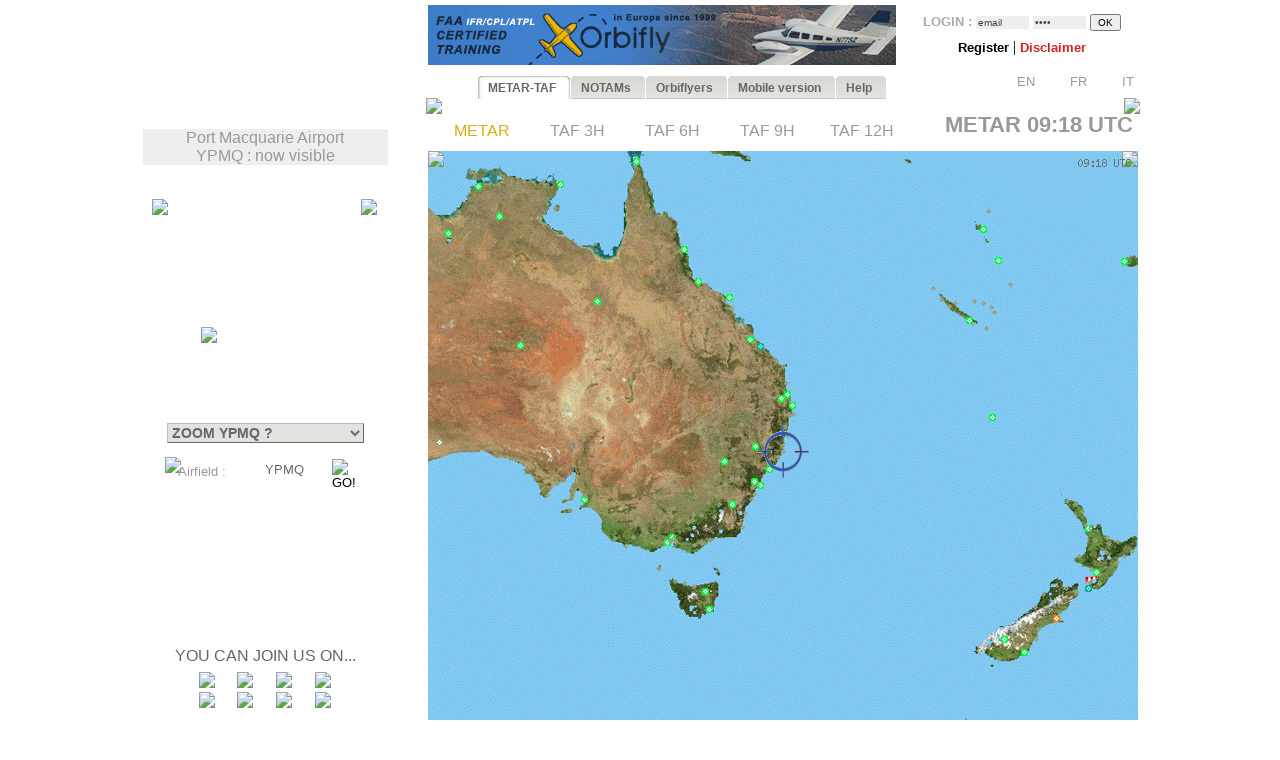

--- FILE ---
content_type: text/html; charset=UTF-8
request_url: https://www.orbifly.com/member/metmap.php?region_choose=WLD&icao_choose=YPMQ&mode=metar&lang=ENG
body_size: 27988
content:
  

<html>
<head>

      <meta name="language" content="fr">
      <!--meta http-equiv="Content-Type" content="text/html; charset=windows-1252"-->
      <meta http-equiv="Content-Type" content="text/html; charset=UTF-8"/>
      <meta name="description" content="Ecole de formation à l'IFR privé américain FAA - US IR (Instrument Rating)">
      <meta name="keywords" lang="fr" content="IFR,FAA,américain,americain,Instrument Rating,IMC,IR,Europe,CPL,école,school,flight school,ILS,HSI,VOR,DME,cessna,piper,cirrus,mooney,diamond,da42,orbiflight,orbi flight,USA,united states,FAA,TSA,november,N-reg,N-registration,airplane,aircraft,fly,flying,learn,instructor,instructors,EASA,formation,PPL,ATPL,TSA,privé,private,instructeur,instructeurs,avion,pilote,US">
      <meta name="keywords" lang="en" content="IFR,FAA,american,Instrument Rating,IMC,IR,Europe,CPL,school,flight school,ILS,HSI,VOR,DME,cessna,piper,cirrus,mooney,diamond,da42,orbiflight,orbi flight,USA,united states,FAA,TSA,november,N-reg,N-registration,airplane,aircraft,fly,flying,learn,instructor,instructors,EASA,formation,PPL,ATPL,TSA,privé,private,instructor,instructors,airplane,pilot,US">
      <meta name="revist-after" content="15 days">
      <meta name="robots" content="index, follow">
      <meta name="robots" content="all">
      
      <!-- META IPHONE -->
      <link rel="apple-touch-icon-precomposed" href="/member/icones/metmap4.png" />
      <!--link rel="apple-touch-icon" href="/member/icones/metmap4.png"/-->
      <meta name="viewport" content="width=device-width,user-scalable=yes">
      <meta name="format-detection" content="telephone=yes">      
      <!-- FIN META IPHONE -->
      
      <link rel="icon" href="../orbi-favicon.ico" type="image/ico" />
      
      


<script async src="//pagead2.googlesyndication.com/pagead/js/adsbygoogle.js"></script>
<script>
     (adsbygoogle = window.adsbygoogle || []).push({
          google_ad_client: "ca-pub-2030298416328747",
          enable_page_level_ads: true
     });
</script>

      


	<title>MET'MAP - ORBIFLY FLIGHT SCHOOL - IFR ET CPL AMERICAIN EN EUROPE - FAA IFR AND CPL IN EUROPE</title>


<SCRIPT language="JavaScript">mode_bulle = 'metar' ;mode = 'metar' ;today = '2025-11-05' ;</SCRIPT><SCRIPT language="JavaScript">
 	        if ( ! icao_choose ) { var icao_choose = '' ; }
 	        </SCRIPT>  <style type="text/css">
  <!--
  a:active { color: #000000; text-decoration: none}
  a:link { color: #000000; text-decoration: none}
  a:visited { color: #000000; text-decoration: none}
  a:hover { color: #dcaf11; text-decoration: none ; background-color: none ; cursor:pointer; }

              #hint ul { padding: 3px; width: 280px; list-style-type: none; border: none; 
                          font-family: verdana; arial, sans-serif; font-size: 12px;  
                          BACKGROUND: #DDDDDD ; COLOR: #000000; text-align: left; z-index:6 ; } // ex #F6F6F6 ;
	          li { margin: 0 0 1px 0; cursor: default; color: #111111; }
	          li:hover { background: #ffc; }
	          .selected{background-color: #BBBBBB ;}  -->
  </style>
	

  <SCRIPT LANGUAGE="JavaScript">
  <!---
    function openPopupWindow(page,title) {
  if (typeof OpenWin != "undefined") {
             if (!OpenWin.closed) {
               OpenWin.close();
             }
           }
      OpenWin = window.open(page, 'title', 'resizable=no,menubar=no,scrollbars=yes,width=700,height=600');
    }
	//-->	
  </SCRIPT>

  <SCRIPT LANGUAGE="JavaScript">
  <!---
    function openPopupWindow2(page,title) {
  if (typeof OpenWin != "undefined") {
             if (!OpenWin.closed) {
               OpenWin.close();
             }
           }
      OpenWin = window.open(page, 'title', 'resizable=no,menubar=no,scrollbars=yes,width=830,height=500');
    }
	//-->	
  </SCRIPT>

  <SCRIPT LANGUAGE="JavaScript">
  <!---
    function openPopupWindow3(page,title) {
  if (typeof OpenWin != "undefined") {
             if (!OpenWin.closed) {
               OpenWin.close();
             }
           }
      OpenWin = window.open(page, 'title', 'resizable=no,menubar=no,scrollbars=yes,width=630,height=250');
    }
	//-->	
  </SCRIPT>
	<SCRIPT text="Javascript"> isclick = '1' ; </SCRIPT>
      
<style type="text/css">
    .alexfachee {
	margin:0;
	padding:0;
	font: bold 12px Arial;
}

h2 {
	font: bold 14px Verdana, Arial, Helvetica, sans-serif;
	color: #000;
	margin: 0px;
	padding: 0px 0px 0px 15px;
}
img {
border: none;
} 

/*- Menu Tabs--------------------------- */ 


    #tabs {
      float:left;
      width:100%;
      background-image: url("images/degrade4.png");
      font-size:93%;
      line-height:normal;
      }
    #tabs ul {
	  margin:0;
	  padding:10px 10px 0 50px;
	  list-style:none;
      }
    #tabs li {
      display:inline;
      margin:0;
      padding:0;
      }
    #tabs a {
      float:left;
      background:url("tabs/tableftL8.png") no-repeat left top;
      margin:0;
      padding:0 0 0 4px;
      text-decoration:none;
      }
    #tabs a span {
      float:left;
      display:block;
      background:url("tabs/tabrightL8.png") no-repeat right top;
      padding:5px 15px 4px 6px;
      color:#666;
      }
    /* Commented Backslash Hack hides rule from IE5-Mac \*/
    #tabs a span {float:none;}
    /* End IE5-Mac hack */
    #tabs a:hover span {
      color:#dcaf11;
      }
    #tabs a:hover {
      background-position:0% -42px;
      }
    #tabs a:hover span {
      background-position:100% -42px;
      }


</style>



<SCRIPT text="Javascript">

  function setActive(number) {
  	
	document.getElementById('bouton1').style.backgroundPosition='0% 0px';
	document.getElementById('span1').style.backgroundPosition='100% 0px';
	document.getElementById('bouton2').style.backgroundPosition='0% 0px';
	document.getElementById('span2').style.backgroundPosition='100% 0px';
	
	document.getElementById('bouton3').style.backgroundPosition='0% 0px';
	document.getElementById('span3').style.backgroundPosition='100% 0px';
	document.getElementById('bouton4').style.backgroundPosition='0% 0px';
	document.getElementById('span4').style.backgroundPosition='100% 0px';
	document.getElementById('bouton5').style.backgroundPosition='0% 0px';
	document.getElementById('span5').style.backgroundPosition='100% 0px';

	document.getElementById('bouton'+number).style.backgroundPosition='0% -84px';
    document.getElementById('span'+number).style.backgroundPosition='100% -84px'; 
    
    return true ;
  }  
  
  function setStyle2(number,isclick) {
    
    if ( isclick != number )
	{
	document.getElementById('bouton'+number).style.backgroundPosition='0% -42px';
    document.getElementById('span'+number).style.backgroundPosition='100% -42px'; 
	}

    return true ;
  }  
  
  function unsetStyle(number,isclick) {
    
    if ( isclick != number )
	{
	document.getElementById('bouton'+number).style.backgroundPosition='0% 0px';
    document.getElementById('span'+number).style.backgroundPosition='100% 0px'; 
	}

    return true ;
  }  
  
  
</SCRIPT>


<script language="JavaScript">

<!-- Menus dynamiques -->

<!--
//PLF-http://www.jejavascript.net/
function menuderoulant(selection){ 
window.location=selection.options[selection.selectedIndex].value;
}
//-->


<!-- Opacité -->

function set_opacity(id, opacity)
{
el = document.getElementById(id);
el.style["filter"] = "alpha(opacity="+opacity+")";
el.style["-moz-opacity"] = opacity/100;
el.style["-khtml-opacity"] = opacity/100;
el.style["opacity"] = opacity/100;
return true;
}


<!-- load_pub -->
  function load_pub() 
  { 	
	var xmlhttp = null ;
	if (window.XMLHttpRequest)
	{// code for IE7+, Firefox, Chrome, Opera, Safari
	  xmlhttp=new XMLHttpRequest();
	}
	else
	{// code for IE6, IE5
	  xmlhttp=new ActiveXObject("Microsoft.XMLHTTP");
	}
	xmlhttp.open("GET","metmap/pub_auto.php?renew=yes",true) ;	xmlhttp.send(null);

	  xmlhttp.onreadystatechange=function()
	{
	if (xmlhttp.readyState==4 && xmlhttp.status==200)
	{
	  document.getElementById("bandopub").innerHTML=xmlhttp.responseText;
	}
	}
		
  }


<!-- Fonction AJAX  load_bulle();   -->

  function load_bulle(icao,mode_bulle,fir) 
  { 	
	if ( fir == 'FIR' && mode_bulle == 'notams' )
	{
	  mode_bulle2 = 'FIR' ;	
	}
	else if ( fir == 'FIR' && ( mode_bulle == 'metar' 
	                            || mode_bulle == 'taf3' || mode_bulle == 'taf6' || mode_bulle == 'taf9' || mode_bulle == 'taf12' ) )
	{
	  mode_bulle2 = 'FIR'+mode_bulle ;	
	}
	else
	{
	  mode_bulle2 = mode_bulle ;	
	}
	
	var xmlhttp = null ;
	if (window.XMLHttpRequest)
	{// code for IE7+, Firefox, Chrome, Opera, Safari
	  xmlhttp=new XMLHttpRequest();
	}
	else
	{// code for IE6, IE5
	  xmlhttp=new ActiveXObject("Microsoft.XMLHTTP");
	}
	xmlhttp.open("GET","metmap/orbi_met_bulles.php?lang=ENG&INDEXPHP=metmap.php&icao_cod="+icao+"&mode_bulle="+mode_bulle2,true) ;	xmlhttp.send(null);

	  xmlhttp.onreadystatechange=function()
	{
	if (xmlhttp.readyState==4 && xmlhttp.status==200)
	{
	  document.getElementById("bulle"+icao).innerHTML=xmlhttp.responseText;
	}
	}
		
  }
  
  
  
  function load_airfield(icao,label,atis,metoffice,numica,nummom,view_mode) 
  { 		
	var xmlhttp = null ;
	if (window.XMLHttpRequest)
	{// code for IE7+, Firefox, Chrome, Opera, Safari
	  xmlhttp=new XMLHttpRequest();
	}
	else
	{// code for IE6, IE5
	  xmlhttp=new ActiveXObject("Microsoft.XMLHTTP");
	}
	xmlhttp.open("GET","metmap/airfield.php?lang=ENG&label_icao_choose="+label+"&ATIS_icao_choose="+atis+"&metoffice_icao_choose="+metoffice+"&icao_choose="+icao+"&num_ica="+numica+"&num_mom="+nummom+"&view_mode="+view_mode,true) ;	xmlhttp.send(null);

	  xmlhttp.onreadystatechange=function()
	{
	if (xmlhttp.readyState==4 && xmlhttp.status==200)
	{
	  document.getElementById("moduleairfield").innerHTML=xmlhttp.responseText;
	}
	}
		
  }
  
    
  


</script>






    <!-- AJAX pour code OACI (liste déroulante) -->
	<script type="text/javascript" src="metmap/javascripts/prototype.js"></script>
	<script type="text/javascript" src="metmap/javascripts/effects.js"></script>
	<script type="text/javascript" src="metmap/javascripts/controls.js"></script>
    <script src="metmap/javascripts/scriptaculous.js?load=slider" type="text/javascript"></script>




</head>



<BODY leftmargin="0" topmargin="5" bgcolor="white" onload="javascript: setActive(isclick) ; return false;">
<!-- ACTIVATION DU MENU -->






<CENTER>

<!-- DEBUT TABLEAU PAGE COMPLETE -->
<TABLE width="100%" border="0" cellpadding="0" cellspacing="0">
	
  <TR>
	  <TD align="Center" valign="Top" colspan="2">

    <!-- TABLE CONTENANTE DES COLONNES -->
		<TABLE width=995 border=0 cellspacing=0 cellpadding=0><!-- width changée de 100% é 1024 -->
		  <TR>

		    <TD valign=top rowspan=2> <!--  style="display:none;" -->






  <A href="http://www.orbifly.com" target="_blank">
  <TABLE background="images/metmap2.png" width=226 height=108  border=0 style="background-repeat:no-repeat;background-position:center center;" cellspacing="0" cellpadding="0">
    <TR>
      <TD align=center valign=bottom>
      &nbsp;
      </TD> 
    </tr>
  </TABLE>
  </A>    <!-- Etude des zoom -->
        <!-- Fin Etude des zoom --><P style="background-color:#eeeeee;width:245;text-align:center;"><FONT color="#999999" face="Arial">Port Macquarie Airport<BR>YPMQ : now visible</FONT></P><DIV style="position:relative; top:18; left:0; margin: 0; padding: 0; z-index:2;"><DIV id="minimap" style="position:absolute; top:0; left:9; margin: 0; padding: 0; width:225px; ">	    <!--DIV id="minimap" style="margin:0;"-->			  
		  <IMG src="images/WLD4.gif" usemap="#region_choose" border="0" 
			        style="position: relative; top:0; left:0; margin: 0; padding: 0; "><DIV style="position: absolute; left:0; top:0; margin: 0; padding: 0; z-index:7;"><IMG src="images/pixel.gif" usemap="#region_choose" border="0" 
				        style="position: absolute; width:225; height:1; 
				                top:0; left:0; margin: 0; padding: 0; "></DIV>


		  


		  
     <IMG src="images/coin1.png" border="0" id="coin1" 
		   style="position: absolute; top:0; left:0; margin: 0; padding: 0; z-index:2;">      <IMG src="images/coin2.png" border="0" id="coin2" 
		   style="position: absolute; top:0; right:0; margin: 0; padding: 0; z-index:2;">      <IMG src="images/coin3.png" border="0" id="coin3" 
		   style="position: absolute; bottom:0; left:0; margin: 0; padding: 0; z-index:2;">      <IMG src="images/coin4.png" border="0" id="coin4" 
		   style="position: absolute; bottom:0; right:0; margin: 0; padding: 0; z-index:2;">      <IMG src="images/viseurB2.png" border="0" id="viseur" 
			   style="position: absolute; top:128; left:49; 
			           margin: 0; padding: 0; z-index:6;"> 		   
	   
		   	    


<map name="region_choose" style="z-index:6;">




<area shape="default" nohref>
</map></DIV><DIV id="menuregion" style="position:absolute; top:224; left:10; margin: 0; padding: 0; width:225px;"><CENTER>

            <form name="region" action="metmap.php" target=_self method="post" style="MARGIN: 0;">
            
	   <select name="region_choose" onChange="menuderoulant(this)"  style ="CURSOR: POINTER; FONT-SIZE: 14px; FONT-WEIGHT: bold;
BORDER-LEFT-COLOR: #BBBBBB;
BORDER-BOTTOM-COLOR: #BBBBBB;
COLOR: #666666;
BORDER-TOP-STYLE: outset;
BORDER-TOP-COLOR: #BBBBBB;
BORDER-RIGHT-STYLE: outset;
BORDER-LEFT-STYLE: outset;
BACKGROUND-COLOR: #e2e2de;
BORDER-RIGHT-COLOR: #BBBBBB;
BORDER-BOTTOM-STYLE: outset;" >



    <OPTION value="metmap.php?mode=metar&lang=ENG&icao_choose=YPMQ" style ="FONT-WEIGHT: bold; COLOR: #a08800;">
			 ZOOM YPMQ ?<optgroup label="Charts : "><OPTION value="metmap.php?region_choose=EU2&mode=metar&lang=ENG&view_color=metars">- WESTERN EUROPE -<OPTION value="metmap.php?region_choose=EUR&mode=metar&lang=ENG&view_color=metars">- SOUTHERN EUROPE -<OPTION value="metmap.php?region_choose=SCA&mode=metar&lang=ENG&view_color=metars">- NORTHERN EUROPE -<OPTION value="metmap.php?region_choose=ATL&mode=metar&lang=ENG&view_color=metars">- NORTH ATLANTIC -<OPTION value="metmap.php?region_choose=CRB&mode=metar&lang=ENG&view_color=metars">- EAST CARIBBEANS -<OPTION value="metmap.php?region_choose=GUY&mode=metar&lang=ENG&view_color=metars">- GUYANAS -<OPTION value="metmap.php?region_choose=WLD&mode=metar&lang=ENG&view_color=metars">- WORLD MAP -</optgroup><optgroup label="European Countries : "><OPTION value="metmap.php?region_choose=AUS&mode=metar&lang=ENG&view_color=metars">Austria/Czech Rep.<OPTION value="metmap.php?region_choose=BOS&mode=metar&lang=ENG&view_color=metars">Balkan Peninsula<OPTION value="metmap.php?region_choose=BAL&mode=metar&lang=ENG&view_color=metars">Baltic Sea<OPTION value="metmap.php?region_choose=BIE&mode=metar&lang=ENG&view_color=metars">Belarus<OPTION value="metmap.php?region_choose=BNL&mode=metar&lang=ENG&view_color=metars">Benelux<OPTION value="metmap.php?region_choose=DEN&mode=metar&lang=ENG&view_color=metars">Denmark<OPTION value="metmap.php?region_choose=CHN&mode=metar&lang=ENG&view_color=metars">English Channel<OPTION value="metmap.php?region_choose=FRA&mode=metar&lang=ENG&view_color=metars">France<OPTION value="metmap.php?region_choose=FR2&mode=metar&lang=ENG&view_color=metars">France (Paris area)<OPTION value="metmap.php?region_choose=GER&mode=metar&lang=ENG&view_color=metars">Germany<OPTION value="metmap.php?region_choose=GR2&mode=metar&lang=ENG&view_color=metars">Greece<OPTION value="metmap.php?region_choose=HSL&mode=metar&lang=ENG&view_color=metars">Hungaria/Slovakia<OPTION value="metmap.php?region_choose=ITA&mode=metar&lang=ENG&view_color=metars">Italy/Croatia<OPTION value="metmap.php?region_choose=MED&mode=metar&lang=ENG&view_color=metars">Mediterranean Sea<OPTION value="metmap.php?region_choose=NSE&mode=metar&lang=ENG&view_color=metars">Nordic Sea<OPTION value="metmap.php?region_choose=MA2&mode=metar&lang=ENG&view_color=metars">Northern Africa East<OPTION value="metmap.php?region_choose=MA1&mode=metar&lang=ENG&view_color=metars">Northern Africa West<OPTION value="metmap.php?region_choose=POL&mode=metar&lang=ENG&view_color=metars">Poland<OPTION value="metmap.php?region_choose=SCD&mode=metar&lang=ENG&view_color=metars">Scandinavia<OPTION value="metmap.php?region_choose=ESP&mode=metar&lang=ENG&view_color=metars">Spain/Portugal<OPTION value="metmap.php?region_choose=SUI&mode=metar&lang=ENG&view_color=metars">Switzerland<OPTION value="metmap.php?region_choose=TUR&mode=metar&lang=ENG&view_color=metars">Turkey/Egypt<OPTION value="metmap.php?region_choose=UKL&mode=metar&lang=ENG&view_color=metars">UK (London area)<OPTION value="metmap.php?region_choose=UK2&mode=metar&lang=ENG&view_color=metars">UK / Ireland<OPTION value="metmap.php?region_choose=UKR&mode=metar&lang=ENG&view_color=metars">Ukraine</optgroup>
				   </SELECT>
		           </form>
</DIV><DIV id="theformicao2" style="position:absolute; top:258; left:0; margin: 0; padding: 0;">
  <!-- FORM MET PAR CODE OACI -->

  <IMG id="fondsearch2" src="images/search2.png" border="0" style="position:absolute; top:0; left:22;">
  
  <form name="icao" action="metmap.php#go" target="_self" method="post" style="MARGIN: 0;">

  <SPAN style="position:absolute; top:7; left:35; margin: 0; padding: 0;">
    <A onmouseover="icao_choose.select();" onclick="icao_choose.select();">
    <FONT face="arial, sans-serif" color="#999999" size="-1">
    Airfield&nbsp;:     </FONT>
    </A>
  </SPAN>
  
  
  <SPAN style="position:absolute; top:4; left:120; margin: 0; padding: 0; z-index:6;">
  
				   <div id="hint" style="position:relative; top:15; left:-95; z-index:6;"></div>
	               
				   <input type="hidden" name="region_choose" value="WLD">
				   <input type="hidden" name="mode" value="metar">
				   				   <input type="hidden" name="lang" value="ENG">
				   				   				   				   					
				   <input type="text" id="icao_choose" name="icao_choose" 
				    value="YPMQ"  
				    onfocus="icao_choose.select();" onclick="icao_choose.select();" onmouseover="icao_choose.select();" size="5" maxlength="10" 
				    style="position:absolute; top:0; left:0;  
				           border:none; border-color:none;background:none;background-color:none;COLOR:#666666;FONT-SIZE:13;" /> 				    
	
				<script type="text/javascript">
			        new Ajax.Autocompleter("icao_choose","hint","metmap_server.php", {afterUpdateElement : getSelectedId});
			        function getSelectedId(text, li) {
			        $('icao_choose').value=li.id;
			        //$('megamap').value='WLD';
			        }
				</script>
  </SPAN>
   
  
  

  <SPAN style="position:absolute; top:2; left:189; margin: 0; padding: 0;">
    <input type="image" src="images/blkbutton.png" value="GO!">
  </SPAN>
  
  </FORM></DIV></DIV><CENTER><DIV style="position:relative; top:268; left:-19; margin: 0; padding: 0;"><BR><BR><BR><BR><BR><BR><BR><BR><BR><BR><BR><P style="margin-top:0;margin-bottom:5;margin-left:0;margin-right:0;">
<FONT color="#666666" face="arial,sans serif" size="3">
YOU CAN JOIN US ON...</FONT>
</P>

<TABLE border="0" width="154" cellpadding="2" cellspacing="0">
  <TR>
    <TD align="center" valign="top">
      <A href="../index.php" target="_blank">
      <IMG src="images/facebook/terre-internet-world-icone-8154-48_mini2.png" border="0">
      </A>
    </TD>
    <TD align="center" valign="top">
      <A href="../index.php?mode=novembair" target="_blank">
      <IMG src="images/facebook/journal48black_mini2.png" border="0"><!-- journal48black.png facebook/48px-Knewsticker.png -->
      </A>
    </TD>
    <TD align="center" valign="top">
      <A href="http://www.facebook.com/pages/Gland-Switzerland/Orbifly/120400974637077" target="_blank">
      <IMG src="images/facebook/facebook2_mini2.png" border="0">
      </A>
    </TD>
    <TD align="center" valign="top">
      <A href="http://twitter.com/@Orbifly" target="_blank">
      <IMG src="images/facebook/twitter_mini2.png" border="0">
      </A>
    </TD>
  </TR>
  
  <TR>
    <TD align="center" valign="top">
      <A href="../index.php" target="_blank">
      <IMG src="images/facebook/text-internet.png" border="0">
      </A>
    </TD>
    <TD align="center" valign="top">
      <A href="../index.php?mode=novembair" target="_blank">
      <IMG src="images/facebook/text-novemb.png" border="0">
      </A>
    </TD>
    <TD align="center" valign="top">
      <A href="http://www.facebook.com/pages/Gland-Switzerland/Orbifly/120400974637077" target="_blank">
      <IMG src="images/facebook/text-faceb.png" border="0">
      </A>
    </TD>
    <TD align="center" valign="top">
      <A href="http://twitter.com/@Orbifly" target="_blank">
      <IMG src="images/facebook/text-twitt.png" border="0">
      </A>
    </TD>
  </TR>

  <TR>
    <TD align="center" valign="top" colspan="4">
      &nbsp;
    </TD>
  </TR>

  <TR>
    <TD align="center" valign="top" colspan="4">
    
    <iframe src="http://www.facebook.com/plugins/like.php?href=http%3A%2F%2Fwww.facebook.com%2Fpages%2FOrbifly%2F120400974637077&amp;layout=button_count&amp;show_faces=false&amp;width=100&amp;action=like&amp;colorscheme=light&amp;height=21" scrolling="no" frameborder="0" style="border:none; overflow:hidden; width:100px; height:21px;" allowTransparency="true"></iframe>
    
    </TD>
  </TR>
  
  <!--TR>
    <TD align="center" valign="top">
      <A href="../index.php" target="_blank">
      <FONT color="#666666" face="Gill Sans,arial,sans serif" size="1">
      INTERNET
      </FONT>
      </A>
    </TD>
    <TD align="center" valign="top">
      <A href="../index.php?mode=novembair" target="_blank">
      <FONT color="#666666" face="Gill Sans,arial,sans serif" size="1">
      NOVEMB'AIR
      </FONT>
      </A>
    </TD>
    <TD align="center" valign="top">
      <A href="http://www.facebook.com/pages/Gland-Switzerland/Orbifly/120400974637077" target="_blank">
      <FONT color="#666666" face="Gill Sans,arial,sans serif" size="1">
      FACEBOOK
      </FONT>
      </A>
    </TD>
    <TD align="center" valign="top">
      <A href="http://twitter.com/@Orbifly" target="_blank">
      <FONT color="#666666" face="Gill Sans,arial,sans serif" size="1">
      TWITTER
      </FONT>
      </A>
    </TD>
  </TR-->
</TABLE>
</DIV>
<!-- FIN DU DIV POUR TOUS LES AUTRES INFOS APRES MINIMAP-->








			</TD>





<!-- LOGO ORBIFLY -->


<TD valign=top align=left valign=top> 

</TD>
<!-- FIN DE LOGO ORBIFLY -->
			 





<TD valign="top" width="710">  
<!-- MODULE PUB + LOGIN -->


<DIV id="publogin" style="position:relative; top:0; left:0; z-index:8;">
	
	
		<SPAN id="bandopub">
	<SCRIPT language="JavaScript">  

// on met en cache l'image qui sert a remplacer les images cass�es (pubs)
var offline_image3 = new Image();
offline_image3.src = "pubs/orbifly.gif";

</SCRIPT>
<A id="bandolink" href=../index.php?lang=ENG&mode=1 target="_blank">
	      <IMG id="bandopub_img" src="pubs/orbifly.gif" style="position:absolute; top:0; left:0; border:none;"
	      onerror="javascript: this.src='pubs/orbifly.gif'; return true ;" >
	      </A>	</SPAN>
	

	
	<DIV id="login" style="position:absolute; top:0; right:0; text-align:right; z-index:8;">
	<TABLE width="231" height="61" background="images/grossecase.png" style="background-repeat:no-repeat;background-position:top center;margin:0;" cellpadding="0" cellspacing="0" border="0">
  <TR>
    <TD align="center" v-align="middle">
   

			 

<!--BR-->
         
<form action="metmap.php" method="post" style="margin-top:9;margin-bottom:2;margin-left:0;margin-right:0;">
<FONT face=arial size="-1" color="#AAAAAA"><B>
	LOGIN&nbsp;:        <input type="text" name="login" 
        value="email" 
        size="7" onfocus="this.select();" onmouseover="this.select();"
        style="margin:0; FONT-SIZE: 10px; BORDER: none; COLOR: #444444; BACKGROUND: #EEEEEE;">
        
        <input type="password" name="pass" value="pass" 
        size="7" onfocus="this.select();" onmouseover="this.select();"
        style="margin:0; FONT-SIZE: 10px; BORDER: none; COLOR: #444444; BACKGROUND: #EEEEEE;">

        <input type="hidden" name="permanent" value="0"> 


</B></FONT>
<input type="hidden" name ="firstlog" value="yes">
<input type="hidden" name ="mode" value="metar">
<!--input type="hidden" name ="region_choose" value="WLD"-->
<input type="hidden" name ="icao_choose" value="YPMQ"><input type="submit" value="OK" style="margin:0; FONT-SIZE: 10px;">



<BR>


<P style="margin-top:7;margin-bottom:1;margin-left:0;margin-right:0;">

             <A href="metmap_subscribe.php?lang=ENG" target="_self">
			 <FONT face=Arial size=-1>
			 <B>
			 Register			 </B>
			 </FONT>
			 </A>



             <A href="metmap.php?lang=ENG&mode=disclaimer" target="_self">
			 <!--FONT face=Arial size=-1-->
			 |
			 <!--/FONT-->
			 <FONT face=Arial size=-1 color=#d42020>
			 <B>
			 Disclaimer   			 
			 </B>
			 </FONT>
			 </A>

			 <!--A href="../index.php?lang=ENG&mode=1" target="_blank">
			 <FONT face=Arial size=-1>
			 |
			 </FONT>
			 <FONT face=Arial size=-1 color=#0A24DC>
			 <B>
			 Who is Orbifly ?   			 
			 </B>
			 </FONT>
			 </A-->





         <BR><P align="right" style="z-index:8;">&nbsp;&nbsp;<A href="metmap.php?mode=metar&icao_choose=YPMQ&region_choose=WLD&param=4268/1387/4978/1987/1/YPMQ-4623-1687&lang=ENG"><IMG src="images/flags/UKG_mini.png" width="19" height="13" border="0">&nbsp;<FONT face="Arial" size="2" color="#999999">EN</FONT></A>&nbsp;&nbsp;&nbsp;<A href="metmap.php?mode=metar&icao_choose=YPMQ&region_choose=WLD&param=4268/1387/4978/1987/1/YPMQ-4623-1687&lang=FRA"><IMG src="images/flags/FRA_mini.png" width="19" height="13" border="0">&nbsp;<FONT face="Arial" size="2" color="#999999">FR</FONT></A>&nbsp;&nbsp;&nbsp;<A href="metmap.php?mode=metar&icao_choose=YPMQ&region_choose=WLD&param=4268/1387/4978/1987/1/YPMQ-4623-1687&lang=ITA"><IMG src="images/flags/ITA_mini.png" width="19" height="13" border="0">&nbsp;<FONT face="Arial" size="2" color="#999999">IT</FONT></A>&nbsp;</P>
</P>

</FORM>




    </TD>
  </TR>
</TABLE>			 
	</DIV>
	
</DIV>

&nbsp;
<!-- FIN DE MODULE PUB + LOGIN -->
</TD>			 

			 
			 
         <!-- AFFICHAGE DES ALARMES -->
		  </TR>	
		 
		 
		  <TR>	
		    <TD align=right valign=top colspan=2>
			  <!-- Début de la colonne 2 ////////////////////////////////////////////////////////////////////////// -->

                    
          
   


	
			  
		  <!--TABLE border="1" width="100%" cellpadding="0" cellspacing="0" id="latable"-->
		  <TABLE border="0" cellpadding="0" cellspacing="0" id="latable">
		    <TR>
			  <TD>
			      
    
			    <!--SPAN id="tabs" class="alexfachee" parent="latable" style="position:relative; top:30; left:0; margin: 0; padding: 0;  z-index:5;"-->   
<SPAN id="tabs" class="alexfachee" parent="latable" style="position:relative; top:43; left:0; margin: 0; padding: 0;  z-index:5;">   
  <ul>
    <li class="alexfachee"><a href="#" title="METAR-TAF" 
           id="bouton1" onclick="javascript: setActive('1') ; isclick = '1' ; 
                        window.location.href='metmap.php?region_choose=WLD&mode=metar&icao_choose=YPMQ&lang=ENG'; return false;"
           onmouseover="javascript: setStyle2('1',isclick) ; return false;"
           onmouseout="javascript: unsetStyle('1',isclick) ; return false;" >
      <span id="span1">METAR-TAF</span></a></li>
      
    <li class="alexfachee"><a href="#" title="NOTAMs" 
           id="bouton2" onclick="javascript: setActive('2') ; isclick = '2' ;
                        window.location.href='metmap.php?region_choose=WLD&mode=notams&icao_choose=YPMQ&lang=ENG'; return false;"
           onmouseover="javascript: setStyle2('2',isclick) ; return false;"
           onmouseout="javascript: unsetStyle('2',isclick) ; return false;" >
      <span id="span2">NOTAMs</span></a></li>


	      
    <li class="alexfachee"><a href="#" title="ORBIFLYERS" 
           id="bouton3" onclick="javascript: setActive('3') ; isclick = '3' ; 
                        window.location.href='metmap_subscribe.php?lang=ENG'; return false;"
           onmouseover="javascript: setStyle2('3',isclick) ; return false;"
           onmouseout="javascript: unsetStyle('3',isclick) ; return false;" >
      <span id="span3">Orbiflyers</span></a></li>
	      
      
      
      
    <!--li class="alexfachee"><a href="#" title="Other Charts" 
           id="bouton4" onclick="javascript: isclick = '4' ; 
                        window.location.href='metmap.php?region_choose=WLD&mode=fronts&icao_choose=YPMQ&lang=ENG'; return false;"
           onmouseover="javascript: setStyle2('4',isclick) ; return false;"
           onmouseout="javascript: unsetStyle('4',isclick) ; return false;" >
      <span id="span4">USAF Charts</span></a></li-->

      
    <li class="alexfachee"><a href="#" title="Mobile" 
           id="bouton4" onclick="javascript: isclick = '4' ; 
                        window.location.href='iphone.php?region_choose=WLD&mode=metar&icao_choose=YPMQ&lang=ENG'; return false;"
           onmouseover="javascript: setStyle2('4',isclick) ; return false;"
           onmouseout="javascript: unsetStyle('4',isclick) ; return false;" >
      <span id="span4">Mobile version</span></a></li>

      
    <li class="alexfachee"><a href="#" title="Help" 
           id="bouton5" onclick="javascript: isclick = '5' ; 
                        window.location.href='metmap.php?region_choose=WLD&mode=help&icao_choose=YPMQ&lang=ENG'; return false;"
           onmouseover="javascript: setStyle2('5',isclick) ; return false;"
           onmouseout="javascript: unsetStyle('5',isclick) ; return false;" >
      <span id="span5">Help</span></a></li>
      
  </ul>
  <IMG src="images/leftbobo2.png" style="position:absolute; top:32; left:-2; margin: 0;">
  <IMG src="images/rightbobo2.png" style="position:absolute; top:32; right:-2; margin: 0;">
</SPAN>			    
              </TD>
              </TR>
              <TR>
              
          	
              <TD background="images/resultat4.gif" 
			       width="710" 			      style="background-repeat:no-repeat;background-position:center center;">
			      
          	
			      
			      
			      
			      


<!-- -------------------------- MENUS DEROULANTS -------------------------------- -->









 			   <!-- CARTES METMAP -->
			   
			   
			   				 
				 
				 


				 
             <SCRIPT language="JavaScript">  

// on met en cache l'image qui sert a remplacer les images cass�e
var offline_image = new Image();
offline_image.src = "images/nonet11.png";

var offline_image2 = new Image();
offline_image2.src = "images/pixel.gif";

     	  	      
<!-- FONCTION qui donne l'heure actuelle + x heures -->
function updateTimeUTC ( now2 , delay2 ) {
             
             if ( delay2 == 0 ) { var modetext2 = 'METAR';  }
             if ( delay2 == 3 ) { var modetext2 = 'TAF';  }
             if ( delay2 == 6 ) { var modetext2 = 'TAF';  }
             if ( delay2 == 9 ) { var modetext2 = 'TAF';  }
             if ( delay2 == 12 ) { var modetext2 = 'TAF';  }

             var newtimestamp2 = new Date(now2.getUTCFullYear(), now2.getUTCMonth(), now2.getUTCDay(), now2.getUTCHours() + delay2 , now2.getUTCMinutes() );
             
             if ( newtimestamp2.getHours() < 10 ) { var addzero = '0' ; } else {var addzero = '' ;}
             if ( newtimestamp2.getMinutes() < 10 ) { var addzero2 = '0' ; } else {var addzero2 = '' ;}
             var viewTime2 = modetext2+'&nbsp;'+addzero+newtimestamp2.getHours()+':'+addzero2+newtimestamp2.getMinutes() ;
             //document.getElementById('taf_hour').innerHTML=modetext+'&nbsp;'+viewTime ; 
 	  return viewTime2 ;
 	  
 	  }  
 	  
 	  
// on pose l'heure de reference du premier affichage
var referencenow = new Date(); 	
  


// ON TRAVAILLE LES TOUCHES CLAVIER !

// Cette fonction, selon le type de navigateur, retourne l'objet 'event' appropri�. 
function checkEventObj ( _event_ ) {
	// --- IE explorer
	if ( window.event )
		return window.event;
	// --- Netscape and other explorers
	else
		return _event_;
}

  
  
// on travaille l'�v�nement pour : onkeydown   KEY_LEFT	= 37;   KEY_RIGHT	= 39;  
function applyKey (_event_) {
	
  if ( _event_ == "37" || _event_ == "39" ) {
    intKeyCode = _event_ ;
  } else {
    var winObj = checkEventObj(_event_);
    var intKeyCode = winObj.keyCode;	
  }
  KEY_LEFT = 37 ; KEY_RIGHT = 39 ;
  var action = 0 ; var plotarrow = 0 ; var modearrow = '' ;
  
  // fleches droites puis gauches
  if ( ( intKeyCode == 39 ) && ( mode_bulle=='metar' ) )
    { action = 1 ;
      plotarrow = 3 ; modearrow = 'taf' ; 
    
  } else if ( ( intKeyCode == 39 ) && ( mode_bulle=='taf3' ) )
    { action = 1 ;
      plotarrow = 6 ; modearrow = 'taf' ;
    
  } else if ( ( intKeyCode == 39 ) && ( mode_bulle=='taf6' ) )
    { action = 1 ;
      plotarrow = 9 ; modearrow = 'taf' ; 
    
  } else if ( ( intKeyCode == 39 ) && ( mode_bulle=='taf9' ) )
    { action = 1 ;
      plotarrow = 12 ; modearrow = 'taf' ; 
    
  } else if ( ( intKeyCode == 39 ) && ( mode_bulle=='taf12' ) )
    { action = 0 ; 
    
  } else if ( ( intKeyCode == 37 ) && ( mode_bulle=='taf12' ) )
    { action = 1 ;
      plotarrow = 9 ; modearrow = 'taf' ;

  } else if ( ( intKeyCode == 37 ) && ( mode_bulle=='taf9' ) )
    { action = 1 ;
      plotarrow = 6 ; modearrow = 'taf' ;

  } else if ( ( intKeyCode == 37 ) && ( mode_bulle=='taf6' ) )
    { action = 1 ;
      plotarrow = 3 ; modearrow = 'taf' ;

  } else if ( ( intKeyCode == 37 ) && ( mode_bulle=='taf3' ) )
    { action = 1 ;
      plotarrow = 0 ; modearrow = 'metar' ;

  } else if ( ( intKeyCode == 37 ) && ( mode_bulle=='metar' ) )
    { action = 0 ;     
  
  } 
  
  if ( action == 1 ) { // on agit !
//	document.getElementById('plots0').style.display='none';
//	document.getElementById('plots3').style.display='none';
//	document.getElementById('plots6').style.display='none';
//	document.getElementById('plots9').style.display='none';
//	document.getElementById('plots12').style.display='none';   
//	document.getElementById('plots'+plotarrow).style.display='block';
	if ( modearrow == 'metar' ) { mode_bulle='metar'; }
	else if ( modearrow == 'taf' ) { mode_bulle='taf'+plotarrow; } 
	mode = modearrow ;
//	document.getElementById('taf_hour').innerHTML=updateTimeUTC ( referencenow , plotarrow ) ;
	sliderTaf.setValue(plotarrow); 
//	setButton(plotarrow);
  }
  
}


// �couteur de clavier
document.onkeydown = applyKey;


// Boutonsblancs et jaunes
  function setButton(numberbut) {    
      for (var x = 0; x<=4;x++) {	  	      
             var plotidd = 3*x ;
             if ( plotidd == numberbut ) 
             { 
             	// rendre jaune
             	document.getElementById('button'+plotidd).style.backgroundPosition='bottom';
             	document.getElementById('button'+plotidd).style.color='#dcaf11';
             }
             else 
             {
             	// rendre blanc
             	document.getElementById('button'+plotidd).style.backgroundPosition='top';
             	document.getElementById('button'+plotidd).style.color='#999999';
             }	
 	  }        
    return true ;
  }
  
  
  
  
// FONCTIONS FLIP-FLOP DE MARC-O /////////////////////////////////////////////////////////

function addSwipeListener(el, listener)
{
 var startX;

 var dx;
 var direction;
 
 function cancelTouch()
 {
  el.removeEventListener('touchmove', onTouchMove);
  el.removeEventListener('touchend', onTouchEnd);
  startX = null;
  startY = null;

  direction = null;
 }
 
 function onTouchMove(e)
 {
  if (e.touches.length > 1)
  {
   cancelTouch();
  }
  else
  {
   dx = e.touches[0].pageX - startX;
   var dy = e.touches[0].pageY - startY;

   if (direction == null)
   {
    direction = dx;
    //e.preventDefault();
    e.stopPropagation();
   }
   else if ((direction < 0 && dx > 0) || (direction > 0 && dx < 0) ) // || Math.abs(dy) > 45
   {
    //window.scrollBy(-dx,-dy);
    cancelTouch();
   }
  }
 }

 function onTouchEnd(e)
 {
  cancelTouch();
  if ( window.innerWidth > 400 && Math.abs(dx) > 60 )
  {
   listener({ target: el, direction: dx > 0 ? '37' : '39' });
  }
 }
 
 function onTouchStart(e)
 {
  if (e.touches.length == 1)
  {
   startX = e.touches[0].pageX;
   startY = e.touches[0].pageY;
   el.addEventListener('touchmove', onTouchMove, false);

   el.addEventListener('touchend', onTouchEnd, false);
  }
 }
 
 el.addEventListener('touchstart', onTouchStart, false);
}
  
 
  
  
// FIN DE : FONCTIONS FLIP-FLOP DE MARC-O /////////////////////////////////////////////////
  
 	  	  	  
</SCRIPT>




<!--SPAN id='test'><A href="#" OnKeyDown="Javascript:ActionTouche(event);return false;">test1</A></SPAN-->


<DIV id="divsliderplus" style="position:relative; left:0; top:43; ">      
	        <style type="text/css" media="screen">
					
				/* put the left rounded edge on the track */
				#track1-left {
					position: relative;
					width: 5px;
					height: 9px;
					background: transparent url(images/slider-images-track-left.png) no-repeat top left;
				}
				
				/* put the track and the right rounded edge on the track */
				#track1 {
					background: transparent url(images/slider-images-track-right.png) no-repeat top right;
				}
	
			</style>			          		        
		        <div style="margin-right: auto; margin-left: auto; width: 400 px;
		                    position:absolute; left: 45 ; top:0; z-index:2;">             	
	              
	              <div id="track1" style="position:relative; left:0; top:6; margin: 0; padding: 0; 
	                                      width: 400 px; height:9px;">
	              
			        <div id="track1-left" style="position:absolute; left:0;  margin: 0; padding: 0;" ></div>
			        <div id="handle1" style="position:absolute;top:0;left:0;width:19px; height:20px;background: transparent;">
			          <img src="images/slider-images-handle.png" alt="" 
                                     style="float: left; position:absolute;top:0;left:0;z-index:2;" />
			        </div>
		          </div>
		          
		        </div>  	
		    
		        <BR>
		        		        
		    
                <script type="text/javascript" language="javascript">
                            
                              
		// <![CDATA[
		
		    var slide = false ;
		
			// horizontal slider control
			var sliderTaf = new Control.Slider('handle1', 'track1', {
				onSlide: function(v) { document.getElementById('plots0').style.display='none';
                                       document.getElementById('plots3').style.display='none';
                                       document.getElementById('plots6').style.display='none';
                                       document.getElementById('plots9').style.display='none';
                                       document.getElementById('plots12').style.display='none'; 
                                       document.getElementById('plots'+v).style.display='block';   
                                       setButton(v);
                                       var mode_bulle='taf'+v;
                                       if (mode_bulle == 'taf0') var mode_bulle='metar'; 
                                       document.getElementById('taf_hour').innerHTML=updateTimeUTC ( referencenow , v ) ;
                                       slide = true ; // pour ne pas dupliquer l'execution
                                       },
				onChange: function(v) { 
					                     if ( ! slide ) {
						                   document.getElementById('plots0').style.display='none';
	                                       document.getElementById('plots3').style.display='none';
	                                       document.getElementById('plots6').style.display='none';
	                                       document.getElementById('plots9').style.display='none';
	                                       document.getElementById('plots12').style.display='none'; 
	                                       document.getElementById('plots'+v).style.display='block';   
	                                       setButton(v);
	                                       var mode_bulle='taf'+v;
	                                       if (mode_bulle == 'taf0') var mode_bulle='metar'; 
	                                       document.getElementById('taf_hour').innerHTML=updateTimeUTC ( referencenow , v ) ;
					                     }
                                       slide = false ;
                                       },
				range: $R(0, 12), // largeur complete du slider (12 heures)     		
				values: [0, 3, 6, 9, 12] // positions d'arr�t possible du slider � crans
			});
			
			

		// ]]>
		</script>
		
				
	
	    <DIV style="text-align: center; margin-right: auto;margin-left: auto; width:600px; position:absolute; left:10; top:20;z-index:1;">
<SPAN id='button0' style="position:absolute;cursor:pointer;top:0;left:5;
	                                  background-image: url(images/cadre4.png); background-position:top;
	                                  width:79;height:23;
	                                  text-align: center ; font-family:Arial,Sans Serif; color:#999999; z-index:1;"><A onmouseover="javascript: //getElementById('plots0').style.display='block';
	                                                  //getElementById('plots3').style.display='none';
	                                                  //getElementById('plots6').style.display='none';
	                                                  //getElementById('plots9').style.display='none';
	                                                  //getElementById('plots12').style.display='none';   
	                                                  mode_bulle='metar'; mode='metar';
	                                                  // //getElementById('taf_hour').innerHTML=mode.toUpperCase()+'&nbsp;09:18';
	                                                  //getElementById('taf_hour').innerHTML=updateTimeUTC ( referencenow , 0 ) ;
                                                      sliderTaf.setValue(0);
                                                      //setButton(0);
	                       return false;"><SPAN style="position:relative;top:3;font-size:16;"> METAR </SPAN></A></SPAN><SPAN id='button3' style="position:absolute;cursor:pointer;top:0;left:100;
	                                  background-image: url(images/cadre4.png); background-position:top;
	                                  width:79;height:23;
	                                  text-align: center ; font-family:Arial,Sans Serif; color:#999999; z-index:1;"><A onmouseover="javascript: //getElementById('plots0').style.display='none';
	                                                  //getElementById('plots3').style.display='block';
	                                                  //getElementById('plots6').style.display='none';
	                                                  //getElementById('plots9').style.display='none';
	                                                  //getElementById('plots12').style.display='none';   
	                                                  mode_bulle='taf3';mode='taf';
	                                                  //getElementById('taf_hour').innerHTML=mode.toUpperCase()+'&nbsp;12:18';
                                                      sliderTaf.setValue(3);
                                                      //setButton(3);
	                       return false;"><SPAN style="position:relative;top:3;font-size:16;"> TAF 3H </SPAN></A></SPAN><SPAN id='button6' style="position:absolute;cursor:pointer;top:0;left:195;
	                                  background-image: url(images/cadre4.png); background-position:top;
	                                  width:79;height:23;
	                                  text-align: center ; font-family:Arial,Sans Serif; color:#999999; z-index:1;"><A onmouseover="javascript: //getElementById('plots0').style.display='none';
	                                                  //getElementById('plots3').style.display='none';
	                                                  //getElementById('plots6').style.display='block';
	                                                  //getElementById('plots9').style.display='none';
	                                                  //getElementById('plots12').style.display='none';  
	                                                  //getElementById('taf_hour').innerHTML=mode.toUpperCase()+'&nbsp;15:18';
	                                                  mode_bulle='taf6';mode='taf';
	                                                  sliderTaf.setValue(6);
                                                      //setButton(6);
	                       return false;"><SPAN style="position:relative;top:3;font-size:16;"> TAF 6H </SPAN></A></SPAN><SPAN id='button9' style="position:absolute;cursor:pointer;top:0;left:290;
	                                  background-image: url(images/cadre4.png); background-position:top;
	                                  width:79;height:23;
	                                  text-align: center ; font-family:Arial,Sans Serif; color:#999999; z-index:1;"><A onmouseover="javascript: //getElementById('plots0').style.display='none';
	                                                  //getElementById('plots3').style.display='none';
	                                                  //getElementById('plots6').style.display='none';
	                                                  //getElementById('plots9').style.display='block';
	                                                  //getElementById('plots12').style.display='none';   
	                                                  mode_bulle='taf9'; mode='taf'; 
	                                                  //getElementById('taf_hour').innerHTML=mode.toUpperCase()+'&nbsp;18:18';
	                                                  sliderTaf.setValue(9);
                                                      //setButton(9);
	                       return false;"><SPAN style="position:relative;top:3;font-size:16;"> TAF 9H </SPAN></A></SPAN><SPAN id='button12' style="position:absolute;cursor:pointer;top:0;left:385;
	                                  background-image: url(images/cadre4.png); background-position:top;
	                                  width:79;height:23;
	                                  text-align: center ; font-family:Arial,Sans Serif; color:#999999; z-index:1;"><A onmouseover="javascript: //getElementById('plots0').style.display='none';
	                                                  //getElementById('plots3').style.display='none';
	                                                  //getElementById('plots6').style.display='none';
	                                                  //getElementById('plots9').style.display='none';
	                                                  //getElementById('plots12').style.display='block'; 
	                                                  mode_bulle='taf12'; mode='taf'; 
	                                                  //getElementById('taf_hour').innerHTML=mode.toUpperCase()+'&nbsp;21:18'; 
	                                                 sliderTaf.setValue(12);
                                                      //setButton(12);
	                       return false;"><SPAN style="position:relative;top:3;font-size:16;"> TAF 12H </SPAN></A></SPAN>              
               
              <SPAN style="position:absolute;top: -7 ;left: 507 ; 
                           font-family:Arial,Sans Serif; color:#999999;font-size:22;
                           z-index:3;"><!-- SPAN GLOBAL DE L'HEURE -->
              
              <B><SPAN id='taf_hour' >METAR&nbsp;09:18</SPAN>&nbsp;UTC </B>
	                       
	         </SPAN><!-- FIN SPAN GLOBAL DE L'HEURE --> 
	         	
	                      
         </DIV>

                      </DIV><!-- ON INITIALISE LE BOUTON JAUNE ACTIF ET LE SLIDER -->
	  <SCRIPT>	         

	  // on initialise le bouton 
	  if ( mode_bulle == 'metar' ) { setButton(0) ; }
	  else if ( mode_bulle == 'taf3' ) { setButton(3) ; }
	  else if ( mode_bulle == 'taf6' ) { setButton(6) ; }
	  else if ( mode_bulle == 'taf9' ) { setButton(9) ; }
	  else if ( mode_bulle == 'taf12' ) { setButton(12) ; }

      // Si pas METAR : ON INITIALISE LE SLIDER
	  if ( mode_bulle != 'metar' ) {
	    if ( mode_bulle == 'taf3' ) { sliderTaf.setValue(3) ; }
	    else if ( mode_bulle == 'taf6' ) { sliderTaf.setValue(6) ; }
	    else if ( mode_bulle == 'taf9' ) { sliderTaf.setValue(9) ; }
	    else if ( mode_bulle == 'taf12' ) { sliderTaf.setValue(12) ; }
	  }
	  </SCRIPT><div id="divcharts" style="position:relative; top:77; left:0; 
                                  margin: 0; padding: 0; width : 710 ; z-index:2; ">                                                  
<!-- �couteur de switch-flip-flop -->
<SCRIPT Language="Javascript">
addSwipeListener(document.getElementById('divcharts'), function(e) { applyKey (e.direction); });  
</SCRIPT>
<DIV id="error"  
			          style="position: absolute; width: 400 ; height: 262 ; 
			                  text-align : center ; opacity : 0.6 ; filter : alpha(opacity=60) ; background-color : white ; 
			                  left:155 ; 
			                  top: 169 ; 
			                  display: none ; z-index:6; ">
			        <BR>
			        <IMG src="images/nonet11.png" width="128" height="128" id="error_image">
			        <BR>
			        <P style="font-family:Arial;color:#666666;font-size:18px;margin:0;padding:0;line-height:26px;">Unable to refresh Data.<BR>Please check your internet connection.<BR><INPUT type="submit" value="Try to reload" 
				                 onclick="javascript: window.location.reload()"
				                 style="margin-top:8;font-family:Arial;color:#666666;font-size:20px"></P></DIV><IMG src="metmap/metmap_carte_fond.php?mode=metar&param=4268/1387/4978/1987/1/YPMQ-4623-1687&icao_choose=YPMQ&megamap=WLD" usemap="#region_icaos" border="0"  style="position: relative; left:0;top:0;" width="710" height="600" >

<IMG src="metmap/metmap_carte_plots.php?mode=metar&param=4268/1387/4978/1987/1/YPMQ-4623-1687&icao_choose=YPMQ&megamap=WLD&hoursFromNow=0" usemap="#region_icaos" border="0"  style="position: absolute; left:0;top:0; display:block; z-index:3; " id="plots0" width="710" height="600"  onerror="javascript: document.getElementById('error').style.display='block' ;
					                if(this.src.indexOf('images/pixel.gif')==-1) { this.src='images/pixel.gif'; } 
					                return true ; " >

<IMG src="metmap/metmap_carte_plots.php?mode=taf&param=4268/1387/4978/1987/1/YPMQ-4623-1687&icao_choose=YPMQ&megamap=WLD&hoursFromNow=3" usemap="#region_icaos" border="0"  style="position: absolute; left:0;top:0; display:none; z-index:3; " id="plots3" width="710" height="600"  onerror="javascript: document.getElementById('error').style.display='block' ;
					                if(this.src.indexOf('images/pixel.gif')==-1) { this.src='images/pixel.gif'; } 
					                return true ; " >

<IMG src="metmap/metmap_carte_plots.php?mode=taf&param=4268/1387/4978/1987/1/YPMQ-4623-1687&icao_choose=YPMQ&megamap=WLD&hoursFromNow=6" usemap="#region_icaos" border="0"  style="position: absolute; left:0;top:0; display:none; z-index:3; " id="plots6" width="710" height="600"  onerror="javascript: document.getElementById('error').style.display='block' ;
					                if(this.src.indexOf('images/pixel.gif')==-1) { this.src='images/pixel.gif'; } 
					                return true ; " >

<IMG src="metmap/metmap_carte_plots.php?mode=taf&param=4268/1387/4978/1987/1/YPMQ-4623-1687&icao_choose=YPMQ&megamap=WLD&hoursFromNow=9" usemap="#region_icaos" border="0"  style="position: absolute; left:0;top:0; display:none; z-index:3; " id="plots9" width="710" height="600"  onerror="javascript: document.getElementById('error').style.display='block' ;
					                if(this.src.indexOf('images/pixel.gif')==-1) { this.src='images/pixel.gif'; } 
					                return true ; " >

<IMG src="metmap/metmap_carte_plots.php?mode=taf&param=4268/1387/4978/1987/1/YPMQ-4623-1687&icao_choose=YPMQ&megamap=WLD&hoursFromNow=12" usemap="#region_icaos" border="0"  style="position: absolute; left:0;top:0; display:none; z-index:3; " id="plots12" width="710" height="600"  onerror="javascript: document.getElementById('error').style.display='block' ;
					                if(this.src.indexOf('images/pixel.gif')==-1) { this.src='images/pixel.gif'; } 
					                return true ; " >

<SPAN style="position: absolute; left:5;top:5; z-index:4; "><FORM action="metmap.php" method="GET" style="MARGIN: 0;" name="formless"><INPUT type="hidden" name="mode" value="metar" id="modezoomless"><INPUT type="hidden" name="region_choose" value="WLD"><INPUT type="hidden" name="view_color" value="metars"><INPUT type="hidden" name="lang" value="ENG"><INPUT type="image" src="images/zoommoins.png"></FORM></SPAN>     <IMG src="images/coin1.png" border="0" id="coin1" 
		   style="position: absolute; top:0; left:0; margin: 0; padding: 0;">      <IMG src="images/coin2.png" border="0" id="coin2" 
		   style="position: absolute; top:0; right:0; margin: 0; padding: 0;">      <IMG src="images/coin3.png" border="0" id="coin3" 
		   style="position: absolute; bottom:0; left:0; margin: 0; padding: 0;">      <IMG src="images/coin4.png" border="0" id="coin4" 
		   style="position: absolute; bottom:0; right:0; margin: 0; padding: 0;"> <SPAN style="position: absolute; left:5;top:5; z-index:4; "><FORM action="metmap.php" method="GET" style="MARGIN: 0;" name="formless"><INPUT type="hidden" name="mode" value="metar" id="modezoomless"><INPUT type="hidden" name="region_choose" value="WLD"><INPUT type="hidden" name="view_color" value="metars"><INPUT type="hidden" name="lang" value="ENG"><INPUT type="image" src="images/zoommoins.png"></FORM></SPAN>     <IMG src="images/coin1.png" border="0" id="coin1" 
		   style="position: absolute; top:0; left:0; margin: 0; padding: 0;">      <IMG src="images/coin2.png" border="0" id="coin2" 
		   style="position: absolute; top:0; right:0; margin: 0; padding: 0;">      <IMG src="images/coin3.png" border="0" id="coin3" 
		   style="position: absolute; bottom:0; left:0; margin: 0; padding: 0;">      <IMG src="images/coin4.png" border="0" id="coin4" 
		   style="position: absolute; bottom:0; right:0; margin: 0; padding: 0;"> 
	
	<!-- FONCTION DE RECHARGEMENT DE LA CARTE -->
	<SCRIPT language="JavaScript">       	  	      
	function reloadCartesPlots(mode) {
	      
	      // on recupere l'heure actuelle :
	      var now = new Date();
	
	             // mise à jour de l'heure de référence
	             referencenow = new Date();
	                   

          // on fait disparaitre le DIV d'erreur
          document.getElementById('error').style.display='none' ;

	      // rechargement des 4 cartes 
	      for (var x = 0; x<=4;x++) {	  	      
	             var plotid = 3*x ;
	             if ( plotid == 0 ) 
	             { 
	             	var modejava = 'metar' ;
	             }
	             else 
	             {
	             	var modejava = 'taf' ;
	             }	
	             document.getElementById('plots'+plotid).src='metmap/metmap_carte_plots.php?mode='+modejava+'&param=4268/1387/4978/1987/1/YPMQ-4623-1687&megamap=WLD&icao_choose=YPMQ&hoursFromNow='+plotid+'&nocache='+now; 
	 	  } // fin boucle for
	 	  
	 	  
	                                                          
	             // recherche du mot-clef
	             if ( mode=='metar' ) { var modetext = 'METAR'; var delay=0 ; }
	             if ( mode=='taf3' ) { var modetext = 'TAF'; var delay=3 ; }
	             if ( mode=='taf6' ) { var modetext = 'TAF'; var delay=6 ; }
	             if ( mode=='taf9' ) { var modetext = 'TAF'; var delay=9 ; }
	             if ( mode=='taf12' ) { var modetext = 'TAF'; var delay=12 ; }
	
	             // calcul de la nouvelle heure
	             var newtimestamp = new Date(now.getUTCFullYear(), now.getUTCMonth(), now.getUTCDay(), now.getUTCHours() + delay, now.getUTCMinutes() );
	             //var newtimestamp =  now.getTime() + ( 1000 * 3600 * delay )  ;
	             if ( newtimestamp.getHours() < 10 ) { var addzero = '0' ; } else {var addzero = '' ;}
	             if ( newtimestamp.getMinutes() < 10 ) { var addzero2 = '0' ; } else {var addzero2 = '' ;}
	             var viewTime = addzero+newtimestamp.getHours()+':'+addzero2+newtimestamp.getMinutes() ;
	             document.getElementById('taf_hour').innerHTML=modetext+'&nbsp;'+viewTime ; 
	             
	             // mise à jour du slider
	             sliderTaf.setValue(delay); 
	              load_airfield('YPMQ','Port Macquarie Airport','','','0','1','') ;             
	 	  return true;
	 	  }  	  	  
	</SCRIPT>
	
<map name="region_icaos">

<area shape="CIRCLE" coords= "355,300,5"
	  onmouseout="javascript: getElementById('YPMQ').style.display='none';return false;"
	  onmouseover="javascript: load_bulle('YPMQ',mode_bulle); 
	                getElementById('YPMQ').style.display='block'; return false;"
	  href="metmap.php?region_choose=WLD&icao_choose=YPMQ&mode=metar&lang=ENG" >
<area shape="CIRCLE" coords= "296,310,5"
	  onmouseout="javascript: getElementById('YSDU').style.display='none';return false;"
	  onmouseover="javascript: load_bulle('YSDU',mode_bulle); 
	                getElementById('YSDU').style.display='block'; return false;"
	  href="metmap.php?region_choose=WLD&icao_choose=YSDU&mode=metar&lang=ENG" >
<area shape="CIRCLE" coords= "325,336,5"
	  onmouseout="javascript: getElementById('YSCN').style.display='none';return false;"
	  onmouseover="javascript: load_bulle('YSCN',mode_bulle); 
	                getElementById('YSCN').style.display='block'; return false;"
	  href="metmap.php?region_choose=WLD&icao_choose=YSCN&mode=metar&lang=ENG" >
<area shape="CIRCLE" coords= "359,284,5"
	  onmouseout="javascript: getElementById('YSCH').style.display='none';return false;"
	  onmouseover="javascript: load_bulle('YSCH',mode_bulle); 
	                getElementById('YSCH').style.display='block'; return false;"
	  href="metmap.php?region_choose=WLD&icao_choose=YSCH&mode=metar&lang=ENG" >
<area shape="CIRCLE" coords= "329,334,5"
	  onmouseout="javascript: getElementById('YSBK').style.display='none';return false;"
	  onmouseover="javascript: load_bulle('YSBK',mode_bulle); 
	                getElementById('YSBK').style.display='block'; return false;"
	  href="metmap.php?region_choose=WLD&icao_choose=YSBK&mode=metar&lang=ENG" >
<area shape="CIRCLE" coords= "298,232,5"
	  onmouseout="javascript: getElementById('YROM').style.display='none';return false;"
	  onmouseover="javascript: load_bulle('YROM',mode_bulle); 
	                getElementById('YROM').style.display='block'; return false;"
	  href="metmap.php?region_choose=WLD&icao_choose=YROM&mode=metar&lang=ENG" >
<area shape="CIRCLE" coords= "186,338,5"
	  onmouseout="javascript: getElementById('YREN').style.display='none';return false;"
	  onmouseover="javascript: load_bulle('YREN',mode_bulle); 
	                getElementById('YREN').style.display='block'; return false;"
	  href="metmap.php?region_choose=WLD&icao_choose=YREN&mode=metar&lang=ENG" >
<area shape="CIRCLE" coords= "236,233,5"
	  onmouseout="javascript: getElementById('YQLP').style.display='none';return false;"
	  onmouseover="javascript: load_bulle('YQLP',mode_bulle); 
	                getElementById('YQLP').style.display='block'; return false;"
	  href="metmap.php?region_choose=WLD&icao_choose=YQLP&mode=metar&lang=ENG" >
<area shape="CIRCLE" coords= "71,65,5"
	  onmouseout="javascript: getElementById('YPTN').style.display='none';return false;"
	  onmouseover="javascript: load_bulle('YPTN',mode_bulle); 
	                getElementById('YPTN').style.display='block'; return false;"
	  href="metmap.php?region_choose=WLD&icao_choose=YPTN&mode=metar&lang=ENG" >
<area shape="CIRCLE" coords= "197,395,5"
	  onmouseout="javascript: getElementById('YPOD').style.display='none';return false;"
	  onmouseover="javascript: load_bulle('YPOD',mode_bulle); 
	                getElementById('YPOD').style.display='block'; return false;"
	  href="metmap.php?region_choose=WLD&icao_choose=YPOD&mode=metar&lang=ENG" >
<area shape="CIRCLE" coords= "119,344,5"
	  onmouseout="javascript: getElementById('YPLC').style.display='none';return false;"
	  onmouseover="javascript: load_bulle('YPLC',mode_bulle); 
	                getElementById('YPLC').style.display='block'; return false;"
	  href="metmap.php?region_choose=WLD&icao_choose=YPLC&mode=metar&lang=ENG" >
<area shape="CIRCLE" coords= "20,82,5"
	  onmouseout="javascript: getElementById('YPKU').style.display='none';return false;"
	  onmouseover="javascript: load_bulle('YPKU',mode_bulle); 
	                getElementById('YPKU').style.display='block'; return false;"
	  href="metmap.php?region_choose=WLD&icao_choose=YPKU&mode=metar&lang=ENG" >
<area shape="CIRCLE" coords= "31,61,5"
	  onmouseout="javascript: getElementById('YPKT').style.display='none';return false;"
	  onmouseover="javascript: load_bulle('YPKT',mode_bulle); 
	                getElementById('YPKT').style.display='block'; return false;"
	  href="metmap.php?region_choose=WLD&icao_choose=YPKT&mode=metar&lang=ENG" >
<area shape="CIRCLE" coords= "291,323,5"
	  onmouseout="javascript: getElementById('YPKS').style.display='none';return false;"
	  onmouseover="javascript: load_bulle('YPKS',mode_bulle); 
	                getElementById('YPKS').style.display='block'; return false;"
	  href="metmap.php?region_choose=WLD&icao_choose=YPKS&mode=metar&lang=ENG" >
<area shape="CIRCLE" coords= "149,325,5"
	  onmouseout="javascript: getElementById('YPIR').style.display='none';return false;"
	  onmouseover="javascript: load_bulle('YPIR',mode_bulle); 
	                getElementById('YPIR').style.display='block'; return false;"
	  href="metmap.php?region_choose=WLD&icao_choose=YPIR&mode=metar&lang=ENG" >
<area shape="CIRCLE" coords= "132,33,5"
	  onmouseout="javascript: getElementById('YPGV').style.display='none';return false;"
	  onmouseover="javascript: load_bulle('YPGV',mode_bulle); 
	                getElementById('YPGV').style.display='block'; return false;"
	  href="metmap.php?region_choose=WLD&icao_choose=YPGV&mode=metar&lang=ENG" >
<area shape="CIRCLE" coords= "157,345,5"
	  onmouseout="javascript: getElementById('YPED').style.display='none';return false;"
	  onmouseover="javascript: load_bulle('YPED',mode_bulle); 
	                getElementById('YPED').style.display='block'; return false;"
	  href="metmap.php?region_choose=WLD&icao_choose=YPED&mode=metar&lang=ENG" >
<area shape="CIRCLE" coords= "50,35,5"
	  onmouseout="javascript: getElementById('YPDN').style.display='none';return false;"
	  onmouseover="javascript: load_bulle('YPDN',mode_bulle); 
	                getElementById('YPDN').style.display='block'; return false;"
	  href="metmap.php?region_choose=WLD&icao_choose=YPDN&mode=metar&lang=ENG" >
<area shape="CIRCLE" coords= "145,314,5"
	  onmouseout="javascript: getElementById('YPAG').style.display='none';return false;"
	  onmouseover="javascript: load_bulle('YPAG',mode_bulle); 
	                getElementById('YPAG').style.display='block'; return false;"
	  href="metmap.php?region_choose=WLD&icao_choose=YPAG&mode=metar&lang=ENG" >
<area shape="CIRCLE" coords= "156,348,5"
	  onmouseout="javascript: getElementById('YPAD').style.display='none';return false;"
	  onmouseover="javascript: load_bulle('YPAD',mode_bulle); 
	                getElementById('YPAD').style.display='block'; return false;"
	  href="metmap.php?region_choose=WLD&icao_choose=YPAD&mode=metar&lang=ENG" >
<area shape="CIRCLE" coords= "303,327,5"
	  onmouseout="javascript: getElementById('YORG').style.display='none';return false;"
	  onmouseover="javascript: load_bulle('YORG',mode_bulle); 
	                getElementById('YORG').style.display='block'; return false;"
	  href="metmap.php?region_choose=WLD&icao_choose=YORG&mode=metar&lang=ENG" >
<area shape="CIRCLE" coords= "191,109,5"
	  onmouseout="javascript: getElementById('YNTN').style.display='none';return false;"
	  onmouseover="javascript: load_bulle('YNTN',mode_bulle); 
	                getElementById('YNTN').style.display='block'; return false;"
	  href="metmap.php?region_choose=WLD&icao_choose=YNTN&mode=metar&lang=ENG" >
<area shape="CIRCLE" coords= "291,310,5"
	  onmouseout="javascript: getElementById('YNRM').style.display='none';return false;"
	  onmouseover="javascript: load_bulle('YNRM',mode_bulle); 
	                getElementById('YNRM').style.display='block'; return false;"
	  href="metmap.php?region_choose=WLD&icao_choose=YNRM&mode=metar&lang=ENG" >
<area shape="CIRCLE" coords= "663,418,5"
	  onmouseout="javascript: getElementById('NZWU').style.display='none';return false;"
	  onmouseover="javascript: load_bulle('NZWU',mode_bulle); 
	                getElementById('NZWU').style.display='block'; return false;"
	  href="metmap.php?region_choose=WLD&icao_choose=NZWU&mode=metar&lang=ENG" >
<area shape="CIRCLE" coords= "103,67,5"
	  onmouseout="javascript: getElementById('YNGU').style.display='none';return false;"
	  onmouseover="javascript: load_bulle('YNGU',mode_bulle); 
	                getElementById('YNGU').style.display='block'; return false;"
	  href="metmap.php?region_choose=WLD&icao_choose=YNGU&mode=metar&lang=ENG" >
<area shape="CIRCLE" coords= "615,443,5"
	  onmouseout="javascript: getElementById('NZWS').style.display='none';return false;"
	  onmouseover="javascript: load_bulle('NZWS',mode_bulle); 
	                getElementById('NZWS').style.display='block'; return false;"
	  href="metmap.php?region_choose=WLD&icao_choose=NZWS&mode=metar&lang=ENG" >
<area shape="CIRCLE" coords= "313,284,5"
	  onmouseout="javascript: getElementById('YNBR').style.display='none';return false;"
	  onmouseover="javascript: load_bulle('YNBR',mode_bulle); 
	                getElementById('YNBR').style.display='block'; return false;"
	  href="metmap.php?region_choose=WLD&icao_choose=YNBR&mode=metar&lang=ENG" >
<area shape="CIRCLE" coords= "654,360,5"
	  onmouseout="javascript: getElementById('NZWR').style.display='none';return false;"
	  onmouseover="javascript: load_bulle('NZWR',mode_bulle); 
	                getElementById('NZWR').style.display='block'; return false;"
	  href="metmap.php?region_choose=WLD&icao_choose=NZWR&mode=metar&lang=ENG" >
<area shape="CIRCLE" coords= "267,345,5"
	  onmouseout="javascript: getElementById('YNAR').style.display='none';return false;"
	  onmouseover="javascript: load_bulle('YNAR',mode_bulle); 
	                getElementById('YNAR').style.display='block'; return false;"
	  href="metmap.php?region_choose=WLD&icao_choose=YNAR&mode=metar&lang=ENG" >
<area shape="CIRCLE" coords= "657,374,5"
	  onmouseout="javascript: getElementById('NZWP').style.display='none';return false;"
	  onmouseover="javascript: load_bulle('NZWP',mode_bulle); 
	                getElementById('NZWP').style.display='block'; return false;"
	  href="metmap.php?region_choose=WLD&icao_choose=NZWP&mode=metar&lang=ENG" >
<area shape="CIRCLE" coords= "696,405,5"
	  onmouseout="javascript: getElementById('NZWO').style.display='none';return false;"
	  onmouseover="javascript: load_bulle('NZWO',mode_bulle); 
	                getElementById('NZWO').style.display='block'; return false;"
	  href="metmap.php?region_choose=WLD&icao_choose=NZWO&mode=metar&lang=ENG" >
<area shape="CIRCLE" coords= "689,390,5"
	  onmouseout="javascript: getElementById('NZWK').style.display='none';return false;"
	  onmouseover="javascript: load_bulle('NZWK',mode_bulle); 
	                getElementById('NZWK').style.display='block'; return false;"
	  href="metmap.php?region_choose=WLD&icao_choose=NZWK&mode=metar&lang=ENG" >
<area shape="CIRCLE" coords= "187,387,5"
	  onmouseout="javascript: getElementById('YMTG').style.display='none';return false;"
	  onmouseover="javascript: load_bulle('YMTG',mode_bulle); 
	                getElementById('YMTG').style.display='block'; return false;"
	  href="metmap.php?region_choose=WLD&icao_choose=YMTG&mode=metar&lang=ENG" >
<area shape="CIRCLE" coords= "583,484,5"
	  onmouseout="javascript: getElementById('NZWF').style.display='none';return false;"
	  onmouseover="javascript: load_bulle('NZWF',mode_bulle); 
	                getElementById('NZWF').style.display='block'; return false;"
	  href="metmap.php?region_choose=WLD&icao_choose=NZWF&mode=metar&lang=ENG" >
<area shape="CIRCLE" coords= "317,362,5"
	  onmouseout="javascript: getElementById('YMRY').style.display='none';return false;"
	  onmouseover="javascript: load_bulle('YMRY',mode_bulle); 
	                getElementById('YMRY').style.display='block'; return false;"
	  href="metmap.php?region_choose=WLD&icao_choose=YMRY&mode=metar&lang=ENG" >
<area shape="CIRCLE" coords= "289,169,5"
	  onmouseout="javascript: getElementById('YMRB').style.display='none';return false;"
	  onmouseover="javascript: load_bulle('YMRB',mode_bulle); 
	                getElementById('YMRB').style.display='block'; return false;"
	  href="metmap.php?region_choose=WLD&icao_choose=YMRB&mode=metar&lang=ENG" >
<area shape="CIRCLE" coords= "647,440,5"
	  onmouseout="javascript: getElementById('NZWB').style.display='none';return false;"
	  onmouseover="javascript: load_bulle('NZWB',mode_bulle); 
	                getElementById('NZWB').style.display='block'; return false;"
	  href="metmap.php?region_choose=WLD&icao_choose=NZWB&mode=metar&lang=ENG" >
<area shape="CIRCLE" coords= "242,390,5"
	  onmouseout="javascript: getElementById('YMPC').style.display='none';return false;"
	  onmouseover="javascript: load_bulle('YMPC',mode_bulle); 
	                getElementById('YMPC').style.display='block'; return false;"
	  href="metmap.php?region_choose=WLD&icao_choose=YMPC&mode=metar&lang=ENG" >
<area shape="CIRCLE" coords= "595,477,5"
	  onmouseout="javascript: getElementById('NZUK').style.display='none';return false;"
	  onmouseover="javascript: load_bulle('NZUK',mode_bulle); 
	                getElementById('NZUK').style.display='block'; return false;"
	  href="metmap.php?region_choose=WLD&icao_choose=NZUK&mode=metar&lang=ENG" >
<area shape="CIRCLE" coords= "313,273,5"
	  onmouseout="javascript: getElementById('YMOR').style.display='none';return false;"
	  onmouseover="javascript: load_bulle('YMOR',mode_bulle); 
	                getElementById('YMOR').style.display='block'; return false;"
	  href="metmap.php?region_choose=WLD&icao_choose=YMOR&mode=metar&lang=ENG" >
<area shape="CIRCLE" coords= "610,478,5"
	  onmouseout="javascript: getElementById('NZTU').style.display='none';return false;"
	  onmouseover="javascript: load_bulle('NZTU',mode_bulle); 
	                getElementById('NZTU').style.display='block'; return false;"
	  href="metmap.php?region_choose=WLD&icao_choose=NZTU&mode=metar&lang=ENG" >
<area shape="CIRCLE" coords= "679,386,5"
	  onmouseout="javascript: getElementById('NZTG').style.display='none';return false;"
	  onmouseover="javascript: load_bulle('NZTG',mode_bulle); 
	                getElementById('NZTG').style.display='block'; return false;"
	  href="metmap.php?region_choose=WLD&icao_choose=NZTG&mode=metar&lang=ENG" >
<area shape="CIRCLE" coords= "681,392,5"
	  onmouseout="javascript: getElementById('NZRO').style.display='none';return false;"
	  onmouseover="javascript: load_bulle('NZRO',mode_bulle); 
	                getElementById('NZRO').style.display='block'; return false;"
	  href="metmap.php?region_choose=WLD&icao_choose=NZRO&mode=metar&lang=ENG" >
<area shape="CIRCLE" coords= "576,488,5"
	  onmouseout="javascript: getElementById('NZQN').style.display='none';return false;"
	  onmouseover="javascript: load_bulle('NZQN',mode_bulle); 
	                getElementById('NZQN').style.display='block'; return false;"
	  href="metmap.php?region_choose=WLD&icao_choose=NZQN&mode=metar&lang=ENG" >
<area shape="CIRCLE" coords= "662,431,5"
	  onmouseout="javascript: getElementById('NZPP').style.display='none';return false;"
	  onmouseover="javascript: load_bulle('NZPP',mode_bulle); 
	                getElementById('NZPP').style.display='block'; return false;"
	  href="metmap.php?region_choose=WLD&icao_choose=NZPP&mode=metar&lang=ENG" >
<area shape="CIRCLE" coords= "671,423,5"
	  onmouseout="javascript: getElementById('NZPM').style.display='none';return false;"
	  onmouseover="javascript: load_bulle('NZPM',mode_bulle); 
	                getElementById('NZPM').style.display='block'; return false;"
	  href="metmap.php?region_choose=WLD&icao_choose=NZPM&mode=metar&lang=ENG" >
<area shape="CIRCLE" coords= "247,390,5"
	  onmouseout="javascript: getElementById('YMMB').style.display='none';return false;"
	  onmouseover="javascript: load_bulle('YMMB',mode_bulle); 
	                getElementById('YMMB').style.display='block'; return false;"
	  href="metmap.php?region_choose=WLD&icao_choose=YMMB&mode=metar&lang=ENG" >
<area shape="CIRCLE" coords= "563,156,5"
	  onmouseout="javascript: getElementById('NWWA').style.display='none';return false;"
	  onmouseover="javascript: load_bulle('NWWA',mode_bulle); 
	                getElementById('NWWA').style.display='block'; return false;"
	  href="metmap.php?region_choose=WLD&icao_choose=NWWA&mode=metar&lang=ENG" >
<area shape="CIRCLE" coords= "277,440,5"
	  onmouseout="javascript: getElementById('YMLT').style.display='none';return false;"
	  onmouseover="javascript: load_bulle('YMLT',mode_bulle); 
	                getElementById('YMLT').style.display='block'; return false;"
	  href="metmap.php?region_choose=WLD&icao_choose=YMLT&mode=metar&lang=ENG" >
<area shape="CIRCLE" coords= "608,488,5"
	  onmouseout="javascript: getElementById('NZOU').style.display='none';return false;"
	  onmouseover="javascript: load_bulle('NZOU',mode_bulle); 
	                getElementById('NZOU').style.display='block'; return false;"
	  href="metmap.php?region_choose=WLD&icao_choose=NZOU&mode=metar&lang=ENG" >
<area shape="CIRCLE" coords= "668,421,5"
	  onmouseout="javascript: getElementById('NZOH').style.display='none';return false;"
	  onmouseover="javascript: load_bulle('NZOH',mode_bulle); 
	                getElementById('NZOH').style.display='block'; return false;"
	  href="metmap.php?region_choose=WLD&icao_choose=NZOH&mode=metar&lang=ENG" >
<area shape="CIRCLE" coords= "570,508,5"
	  onmouseout="javascript: getElementById('NZNV').style.display='none';return false;"
	  onmouseover="javascript: load_bulle('NZNV',mode_bulle); 
	                getElementById('NZNV').style.display='block'; return false;"
	  href="metmap.php?region_choose=WLD&icao_choose=NZNV&mode=metar&lang=ENG" >
<area shape="CIRCLE" coords= "205,338,5"
	  onmouseout="javascript: getElementById('YMIA').style.display='none';return false;"
	  onmouseover="javascript: load_bulle('YMIA',mode_bulle); 
	                getElementById('YMIA').style.display='block'; return false;"
	  href="metmap.php?region_choose=WLD&icao_choose=YMIA&mode=metar&lang=ENG" >
<area shape="CIRCLE" coords= "638,437,5"
	  onmouseout="javascript: getElementById('NZNS').style.display='none';return false;"
	  onmouseover="javascript: load_bulle('NZNS',mode_bulle); 
	                getElementById('NZNS').style.display='block'; return false;"
	  href="metmap.php?region_choose=WLD&icao_choose=NZNS&mode=metar&lang=ENG" >
<area shape="CIRCLE" coords= "689,411,5"
	  onmouseout="javascript: getElementById('NZNR').style.display='none';return false;"
	  onmouseover="javascript: load_bulle('NZNR',mode_bulle); 
	                getElementById('NZNR').style.display='block'; return false;"
	  href="metmap.php?region_choose=WLD&icao_choose=NZNR&mode=metar&lang=ENG" >
<area shape="CIRCLE" coords= "281,458,5"
	  onmouseout="javascript: getElementById('YMHB').style.display='none';return false;"
	  onmouseover="javascript: load_bulle('YMHB',mode_bulle); 
	                getElementById('YMHB').style.display='block'; return false;"
	  href="metmap.php?region_choose=WLD&icao_choose=YMHB&mode=metar&lang=ENG" >
<area shape="CIRCLE" coords= "651,405,5"
	  onmouseout="javascript: getElementById('NZNP').style.display='none';return false;"
	  onmouseover="javascript: load_bulle('NZNP',mode_bulle); 
	                getElementById('NZNP').style.display='block'; return false;"
	  href="metmap.php?region_choose=WLD&icao_choose=NZNP&mode=metar&lang=ENG" >
<area shape="CIRCLE" coords= "671,432,5"
	  onmouseout="javascript: getElementById('NZMS').style.display='none';return false;"
	  onmouseover="javascript: load_bulle('NZMS',mode_bulle); 
	                getElementById('NZMS').style.display='block'; return false;"
	  href="metmap.php?region_choose=WLD&icao_choose=NZMS&mode=metar&lang=ENG" >
<area shape="CIRCLE" coords= "560,495,5"
	  onmouseout="javascript: getElementById('NZMO').style.display='none';return false;"
	  onmouseover="javascript: load_bulle('NZMO',mode_bulle); 
	                getElementById('NZMO').style.display='block'; return false;"
	  href="metmap.php?region_choose=WLD&icao_choose=NZMO&mode=metar&lang=ENG" >
<area shape="CIRCLE" coords= "96,30,5"
	  onmouseout="javascript: getElementById('YMGD').style.display='none';return false;"
	  onmouseover="javascript: load_bulle('YMGD',mode_bulle); 
	                getElementById('YMGD').style.display='block'; return false;"
	  href="metmap.php?region_choose=WLD&icao_choose=YMGD&mode=metar&lang=ENG" >
<area shape="CIRCLE" coords= "595,471,5"
	  onmouseout="javascript: getElementById('NZMC').style.display='none';return false;"
	  onmouseover="javascript: load_bulle('NZMC',mode_bulle); 
	                getElementById('NZMC').style.display='block'; return false;"
	  href="metmap.php?region_choose=WLD&icao_choose=NZMC&mode=metar&lang=ENG" >
<area shape="CIRCLE" coords= "584,491,5"
	  onmouseout="javascript: getElementById('NZLX').style.display='none';return false;"
	  onmouseover="javascript: load_bulle('NZLX',mode_bulle); 
	                getElementById('NZLX').style.display='block'; return false;"
	  href="metmap.php?region_choose=WLD&icao_choose=NZLX&mode=metar&lang=ENG" >
<area shape="CIRCLE" coords= "276,392,5"
	  onmouseout="javascript: getElementById('YMES').style.display='none';return false;"
	  onmouseover="javascript: load_bulle('YMES',mode_bulle); 
	                getElementById('YMES').style.display='block'; return false;"
	  href="metmap.php?region_choose=WLD&icao_choose=YMES&mode=metar&lang=ENG" >
<area shape="CIRCLE" coords= "639,350,5"
	  onmouseout="javascript: getElementById('NZKT').style.display='none';return false;"
	  onmouseover="javascript: load_bulle('NZKT',mode_bulle); 
	                getElementById('NZKT').style.display='block'; return false;"
	  href="metmap.php?region_choose=WLD&icao_choose=NZKT&mode=metar&lang=ENG" >
<area shape="CIRCLE" coords= "314,376,5"
	  onmouseout="javascript: getElementById('YMER').style.display='none';return false;"
	  onmouseover="javascript: load_bulle('YMER',mode_bulle); 
	                getElementById('YMER').style.display='block'; return false;"
	  href="metmap.php?region_choose=WLD&icao_choose=YMER&mode=metar&lang=ENG" >
<area shape="CIRCLE" coords= "647,353,5"
	  onmouseout="javascript: getElementById('NZKK').style.display='none';return false;"
	  onmouseover="javascript: load_bulle('NZKK',mode_bulle); 
	                getElementById('NZKK').style.display='block'; return false;"
	  href="metmap.php?region_choose=WLD&icao_choose=NZKK&mode=metar&lang=ENG" >
<area shape="CIRCLE" coords= "245,387,5"
	  onmouseout="javascript: getElementById('YMEN').style.display='none';return false;"
	  onmouseover="javascript: load_bulle('YMEN',mode_bulle); 
	                getElementById('YMEN').style.display='block'; return false;"
	  href="metmap.php?region_choose=WLD&icao_choose=YMEN&mode=metar&lang=ENG" >
<area shape="CIRCLE" coords= "667,389,5"
	  onmouseout="javascript: getElementById('NZHN').style.display='none';return false;"
	  onmouseover="javascript: load_bulle('NZHN',mode_bulle); 
	                getElementById('NZHN').style.display='block'; return false;"
	  href="metmap.php?region_choose=WLD&icao_choose=NZHN&mode=metar&lang=ENG" >
<area shape="CIRCLE" coords= "310,315,5"
	  onmouseout="javascript: getElementById('YMDG').style.display='none';return false;"
	  onmouseover="javascript: load_bulle('YMDG',mode_bulle); 
	                getElementById('YMDG').style.display='block'; return false;"
	  href="metmap.php?region_choose=WLD&icao_choose=YMDG&mode=metar&lang=ENG" >
<area shape="CIRCLE" coords= "607,456,5"
	  onmouseout="javascript: getElementById('NZHK').style.display='none';return false;"
	  onmouseover="javascript: load_bulle('NZHK',mode_bulle); 
	                getElementById('NZHK').style.display='block'; return false;"
	  href="metmap.php?region_choose=WLD&icao_choose=NZHK&mode=metar&lang=ENG" >
<area shape="CIRCLE" coords= "595,473,5"
	  onmouseout="javascript: getElementById('NZGT').style.display='none';return false;"
	  onmouseover="javascript: load_bulle('NZGT',mode_bulle); 
	                getElementById('NZGT').style.display='block'; return false;"
	  href="metmap.php?region_choose=WLD&icao_choose=NZGT&mode=metar&lang=ENG" >
<area shape="CIRCLE" coords= "704,400,5"
	  onmouseout="javascript: getElementById('NZGS').style.display='none';return false;"
	  onmouseover="javascript: load_bulle('NZGS',mode_bulle); 
	                getElementById('NZGS').style.display='block'; return false;"
	  href="metmap.php?region_choose=WLD&icao_choose=NZGS&mode=metar&lang=ENG" >
<area shape="CIRCLE" coords= "252,100,5"
	  onmouseout="javascript: getElementById('YMBA').style.display='none';return false;"
	  onmouseover="javascript: load_bulle('YMBA',mode_bulle); 
	                getElementById('YMBA').style.display='block'; return false;"
	  href="metmap.php?region_choose=WLD&icao_choose=YMBA&mode=metar&lang=ENG" >
<area shape="CIRCLE" coords= "273,364,5"
	  onmouseout="javascript: getElementById('YMAY').style.display='none';return false;"
	  onmouseover="javascript: load_bulle('YMAY',mode_bulle); 
	                getElementById('YMAY').style.display='block'; return false;"
	  href="metmap.php?region_choose=WLD&icao_choose=YMAY&mode=metar&lang=ENG" >
<area shape="CIRCLE" coords= "596,501,5"
	  onmouseout="javascript: getElementById('NZDN').style.display='none';return false;"
	  onmouseover="javascript: load_bulle('NZDN',mode_bulle); 
	                getElementById('NZDN').style.display='block'; return false;"
	  href="metmap.php?region_choose=WLD&icao_choose=NZDN&mode=metar&lang=ENG" >
<area shape="CIRCLE" coords= "239,391,5"
	  onmouseout="javascript: getElementById('YMAV').style.display='none';return false;"
	  onmouseover="javascript: load_bulle('YMAV',mode_bulle); 
	                getElementById('YMAV').style.display='block'; return false;"
	  href="metmap.php?region_choose=WLD&icao_choose=YMAV&mode=metar&lang=ENG" >
<area shape="CIRCLE" coords= "266,394,5"
	  onmouseout="javascript: getElementById('YLTV').style.display='none';return false;"
	  onmouseover="javascript: load_bulle('YLTV',mode_bulle); 
	                getElementById('YLTV').style.display='block'; return false;"
	  href="metmap.php?region_choose=WLD&icao_choose=YLTV&mode=metar&lang=ENG" >
<area shape="CIRCLE" coords= "662,377,5"
	  onmouseout="javascript: getElementById('NZAR').style.display='none';return false;"
	  onmouseover="javascript: load_bulle('NZAR',mode_bulle); 
	                getElementById('NZAR').style.display='block'; return false;"
	  href="metmap.php?region_choose=WLD&icao_choose=NZAR&mode=metar&lang=ENG" >
<area shape="CIRCLE" coords= "678,401,5"
	  onmouseout="javascript: getElementById('NZAP').style.display='none';return false;"
	  onmouseover="javascript: load_bulle('NZAP',mode_bulle); 
	                getElementById('NZAP').style.display='block'; return false;"
	  href="metmap.php?region_choose=WLD&icao_choose=NZAP&mode=metar&lang=ENG" >
<area shape="CIRCLE" coords= "236,188,5"
	  onmouseout="javascript: getElementById('YLRE').style.display='none';return false;"
	  onmouseover="javascript: load_bulle('YLRE',mode_bulle); 
	                getElementById('YLRE').style.display='block'; return false;"
	  href="metmap.php?region_choose=WLD&icao_choose=YLRE&mode=metar&lang=ENG" >
<area shape="CIRCLE" coords= "287,272,5"
	  onmouseout="javascript: getElementById('YLRD').style.display='none';return false;"
	  onmouseover="javascript: load_bulle('YLRD',mode_bulle); 
	                getElementById('YLRD').style.display='block'; return false;"
	  href="metmap.php?region_choose=WLD&icao_choose=YLRD&mode=metar&lang=ENG" >
<area shape="CIRCLE" coords= "541,169,5"
	  onmouseout="javascript: getElementById('NWWW').style.display='none';return false;"
	  onmouseover="javascript: load_bulle('NWWW',mode_bulle); 
	                getElementById('NWWW').style.display='block'; return false;"
	  href="metmap.php?region_choose=WLD&icao_choose=NWWW&mode=metar&lang=ENG" >
<area shape="CIRCLE" coords= "546,150,5"
	  onmouseout="javascript: getElementById('NWWV').style.display='none';return false;"
	  onmouseover="javascript: load_bulle('NWWV',mode_bulle); 
	                getElementById('NWWV').style.display='block'; return false;"
	  href="metmap.php?region_choose=WLD&icao_choose=NWWV&mode=metar&lang=ENG" >
<area shape="CIRCLE" coords= "361,263,5"
	  onmouseout="javascript: getElementById('YLIS').style.display='none';return false;"
	  onmouseover="javascript: load_bulle('YLIS',mode_bulle); 
	                getElementById('YLIS').style.display='block'; return false;"
	  href="metmap.php?region_choose=WLD&icao_choose=YLIS&mode=metar&lang=ENG" >
<area shape="CIRCLE" coords= "527,152,5"
	  onmouseout="javascript: getElementById('NWWU').style.display='none';return false;"
	  onmouseover="javascript: load_bulle('NWWU',mode_bulle); 
	                getElementById('NWWU').style.display='block'; return false;"
	  href="metmap.php?region_choose=WLD&icao_choose=NWWU&mode=metar&lang=ENG" >
<area shape="CIRCLE" coords= "222,41,5"
	  onmouseout="javascript: getElementById('YLHR').style.display='none';return false;"
	  onmouseover="javascript: load_bulle('YLHR',mode_bulle); 
	                getElementById('YLHR').style.display='block'; return false;"
	  href="metmap.php?region_choose=WLD&icao_choose=YLHR&mode=metar&lang=ENG" >
<area shape="CIRCLE" coords= "566,161,5"
	  onmouseout="javascript: getElementById('NWWR').style.display='none';return false;"
	  onmouseover="javascript: load_bulle('NWWR',mode_bulle); 
	                getElementById('NWWR').style.display='block'; return false;"
	  href="metmap.php?region_choose=WLD&icao_choose=NWWR&mode=metar&lang=ENG" >
<area shape="CIRCLE" coords= "544,172,5"
	  onmouseout="javascript: getElementById('NWWM').style.display='none';return false;"
	  onmouseover="javascript: load_bulle('NWWM',mode_bulle); 
	                getElementById('NWWM').style.display='block'; return false;"
	  href="metmap.php?region_choose=WLD&icao_choose=NWWM&mode=metar&lang=ENG" >
<area shape="CIRCLE" coords= "555,152,5"
	  onmouseout="javascript: getElementById('NWWL').style.display='none';return false;"
	  onmouseover="javascript: load_bulle('NWWL',mode_bulle); 
	                getElementById('NWWL').style.display='block'; return false;"
	  href="metmap.php?region_choose=WLD&icao_choose=NWWL&mode=metar&lang=ENG" >
<area shape="CIRCLE" coords= "513,148,5"
	  onmouseout="javascript: getElementById('NWWK').style.display='none';return false;"
	  onmouseover="javascript: load_bulle('NWWK',mode_bulle); 
	                getElementById('NWWK').style.display='block'; return false;"
	  href="metmap.php?region_choose=WLD&icao_choose=NWWK&mode=metar&lang=ENG" >
<area shape="CIRCLE" coords= "155,288,5"
	  onmouseout="javascript: getElementById('YLEC').style.display='none';return false;"
	  onmouseover="javascript: load_bulle('YLEC',mode_bulle); 
	                getElementById('YLEC').style.display='block'; return false;"
	  href="metmap.php?region_choose=WLD&icao_choose=YLEC&mode=metar&lang=ENG" >
<area shape="CIRCLE" coords= "558,177,5"
	  onmouseout="javascript: getElementById('NWWE').style.display='none';return false;"
	  onmouseover="javascript: load_bulle('NWWE',mode_bulle); 
	                getElementById('NWWE').style.display='block'; return false;"
	  href="metmap.php?region_choose=WLD&icao_choose=NWWE&mode=metar&lang=ENG" >
<area shape="CIRCLE" coords= "521,155,5"
	  onmouseout="javascript: getElementById('NWWD').style.display='none';return false;"
	  onmouseover="javascript: load_bulle('NWWD',mode_bulle); 
	                getElementById('NWWD').style.display='block'; return false;"
	  href="metmap.php?region_choose=WLD&icao_choose=NWWD&mode=metar&lang=ENG" >
<area shape="CIRCLE" coords= "142,359,5"
	  onmouseout="javascript: getElementById('YKSC').style.display='none';return false;"
	  onmouseover="javascript: load_bulle('YKSC',mode_bulle); 
	                getElementById('YKSC').style.display='block'; return false;"
	  href="metmap.php?region_choose=WLD&icao_choose=YKSC&mode=metar&lang=ENG" >
<area shape="CIRCLE" coords= "582,133,5"
	  onmouseout="javascript: getElementById('NVVW').style.display='none';return false;"
	  onmouseover="javascript: load_bulle('NVVW',mode_bulle); 
	                getElementById('NVVW').style.display='block'; return false;"
	  href="metmap.php?region_choose=WLD&icao_choose=NVVW&mode=metar&lang=ENG" >
<area shape="CIRCLE" coords= "341,232,5"
	  onmouseout="javascript: getElementById('YKRY').style.display='none';return false;"
	  onmouseover="javascript: load_bulle('YKRY',mode_bulle); 
	                getElementById('YKRY').style.display='block'; return false;"
	  href="metmap.php?region_choose=WLD&icao_choose=YKRY&mode=metar&lang=ENG" >
<area shape="CIRCLE" coords= "570,109,5"
	  onmouseout="javascript: getElementById('NVVV').style.display='none';return false;"
	  onmouseover="javascript: load_bulle('NVVV',mode_bulle); 
	                getElementById('NVVV').style.display='block'; return false;"
	  href="metmap.php?region_choose=WLD&icao_choose=NVVV&mode=metar&lang=ENG" >
<area shape="CIRCLE" coords= "201,78,5"
	  onmouseout="javascript: getElementById('YKOW').style.display='none';return false;"
	  onmouseover="javascript: load_bulle('YKOW',mode_bulle); 
	                getElementById('YKOW').style.display='block'; return false;"
	  href="metmap.php?region_choose=WLD&icao_choose=YKOW&mode=metar&lang=ENG" >
<area shape="CIRCLE" coords= "555,78,5"
	  onmouseout="javascript: getElementById('NVSS').style.display='none';return false;"
	  onmouseover="javascript: load_bulle('NVSS',mode_bulle); 
	                getElementById('NVSS').style.display='block'; return false;"
	  href="metmap.php?region_choose=WLD&icao_choose=NVSS&mode=metar&lang=ENG" >
<area shape="CIRCLE" coords= "354,295,5"
	  onmouseout="javascript: getElementById('YKMP').style.display='none';return false;"
	  onmouseover="javascript: load_bulle('YKMP',mode_bulle); 
	                getElementById('YKMP').style.display='block'; return false;"
	  href="metmap.php?region_choose=WLD&icao_choose=YKMP&mode=metar&lang=ENG" >
<area shape="CIRCLE" coords= "230,417,5"
	  onmouseout="javascript: getElementById('YKII').style.display='none';return false;"
	  onmouseover="javascript: load_bulle('YKII',mode_bulle); 
	                getElementById('YKII').style.display='block'; return false;"
	  href="metmap.php?region_choose=WLD&icao_choose=YKII&mode=metar&lang=ENG" >
<area shape="CIRCLE" coords= "231,360,5"
	  onmouseout="javascript: getElementById('YKER').style.display='none';return false;"
	  onmouseover="javascript: load_bulle('YKER',mode_bulle); 
	                getElementById('YKER').style.display='block'; return false;"
	  href="metmap.php?region_choose=WLD&icao_choose=YKER&mode=metar&lang=ENG" >
<area shape="CIRCLE" coords= "331,278,5"
	  onmouseout="javascript: getElementById('YIVL').style.display='none';return false;"
	  onmouseover="javascript: load_bulle('YIVL',mode_bulle); 
	                getElementById('YIVL').style.display='block'; return false;"
	  href="metmap.php?region_choose=WLD&icao_choose=YIVL&mode=metar&lang=ENG" >
<area shape="CIRCLE" coords= "207,372,5"
	  onmouseout="javascript: getElementById('YHSM').style.display='none';return false;"
	  onmouseover="javascript: load_bulle('YHSM',mode_bulle); 
	                getElementById('YHSM').style.display='block'; return false;"
	  href="metmap.php?region_choose=WLD&icao_choose=YHSM&mode=metar&lang=ENG" >
<area shape="CIRCLE" coords= "209,359,5"
	  onmouseout="javascript: getElementById('YHPN').style.display='none';return false;"
	  onmouseover="javascript: load_bulle('YHPN',mode_bulle); 
	                getElementById('YHPN').style.display='block'; return false;"
	  href="metmap.php?region_choose=WLD&icao_choose=YHPN&mode=metar&lang=ENG" >
<area shape="CIRCLE" coords= "278,378,5"
	  onmouseout="javascript: getElementById('YHOT').style.display='none';return false;"
	  onmouseover="javascript: load_bulle('YHOT',mode_bulle); 
	                getElementById('YHOT').style.display='block'; return false;"
	  href="metmap.php?region_choose=WLD&icao_choose=YHOT&mode=metar&lang=ENG" >
<area shape="CIRCLE" coords= "205,386,5"
	  onmouseout="javascript: getElementById('YHML').style.display='none';return false;"
	  onmouseover="javascript: load_bulle('YHML',mode_bulle); 
	                getElementById('YHML').style.display='block'; return false;"
	  href="metmap.php?region_choose=WLD&icao_choose=YHML&mode=metar&lang=ENG" >
<area shape="CIRCLE" coords= "5,116,5"
	  onmouseout="javascript: getElementById('YHLC').style.display='none';return false;"
	  onmouseover="javascript: load_bulle('YHLC',mode_bulle); 
	                getElementById('YHLC').style.display='block'; return false;"
	  href="metmap.php?region_choose=WLD&icao_choose=YHLC&mode=metar&lang=ENG" >
<area shape="CIRCLE" coords= "208,10,5"
	  onmouseout="javascript: getElementById('YHID').style.display='none';return false;"
	  onmouseover="javascript: load_bulle('YHID',mode_bulle); 
	                getElementById('YHID').style.display='block'; return false;"
	  href="metmap.php?region_choose=WLD&icao_choose=YHID&mode=metar&lang=ENG" >
<area shape="CIRCLE" coords= "355,215,5"
	  onmouseout="javascript: getElementById('YHBA').style.display='none';return false;"
	  onmouseover="javascript: load_bulle('YHBA',mode_bulle); 
	                getElementById('YHBA').style.display='block'; return false;"
	  href="metmap.php?region_choose=WLD&icao_choose=YHBA&mode=metar&lang=ENG" >
<area shape="CIRCLE" coords= "244,343,5"
	  onmouseout="javascript: getElementById('YHAY').style.display='none';return false;"
	  onmouseover="javascript: load_bulle('YHAY',mode_bulle); 
	                getElementById('YHAY').style.display='block'; return false;"
	  href="metmap.php?region_choose=WLD&icao_choose=YHAY&mode=metar&lang=ENG" >
<area shape="CIRCLE" coords= "261,339,5"
	  onmouseout="javascript: getElementById('YGTH').style.display='none';return false;"
	  onmouseover="javascript: load_bulle('YGTH',mode_bulle); 
	                getElementById('YGTH').style.display='block'; return false;"
	  href="metmap.php?region_choose=WLD&icao_choose=YGTH&mode=metar&lang=ENG" >
<area shape="CIRCLE" coords= "127,57,5"
	  onmouseout="javascript: getElementById('YGTE').style.display='none';return false;"
	  onmouseover="javascript: load_bulle('YGTE',mode_bulle); 
	                getElementById('YGTE').style.display='block'; return false;"
	  href="metmap.php?region_choose=WLD&icao_choose=YGTE&mode=metar&lang=ENG" >
<area shape="CIRCLE" coords= "43,21,5"
	  onmouseout="javascript: getElementById('YGPT').style.display='none';return false;"
	  onmouseover="javascript: load_bulle('YGPT',mode_bulle); 
	                getElementById('YGPT').style.display='block'; return false;"
	  href="metmap.php?region_choose=WLD&icao_choose=YGPT&mode=metar&lang=ENG" >
<area shape="CIRCLE" coords= "339,275,5"
	  onmouseout="javascript: getElementById('YGLI').style.display='none';return false;"
	  onmouseover="javascript: load_bulle('YGLI',mode_bulle); 
	                getElementById('YGLI').style.display='block'; return false;"
	  href="metmap.php?region_choose=WLD&icao_choose=YGLI&mode=metar&lang=ENG" >
<area shape="CIRCLE" coords= "312,346,5"
	  onmouseout="javascript: getElementById('YGLB').style.display='none';return false;"
	  onmouseover="javascript: load_bulle('YGLB',mode_bulle); 
	                getElementById('YGLB').style.display='block'; return false;"
	  href="metmap.php?region_choose=WLD&icao_choose=YGLB&mode=metar&lang=ENG" >
<area shape="CIRCLE" coords= "332,195,5"
	  onmouseout="javascript: getElementById('YGLA').style.display='none';return false;"
	  onmouseover="javascript: load_bulle('YGLA',mode_bulle); 
	                getElementById('YGLA').style.display='block'; return false;"
	  href="metmap.php?region_choose=WLD&icao_choose=YGLA&mode=metar&lang=ENG" >
<area shape="CIRCLE" coords= "357,276,5"
	  onmouseout="javascript: getElementById('YGFN').style.display='none';return false;"
	  onmouseover="javascript: load_bulle('YGFN',mode_bulle); 
	                getElementById('YGFN').style.display='block'; return false;"
	  href="metmap.php?region_choose=WLD&icao_choose=YGFN&mode=metar&lang=ENG" >
<area shape="CIRCLE" coords= "319,293,5"
	  onmouseout="javascript: getElementById('YGDH').style.display='none';return false;"
	  onmouseover="javascript: load_bulle('YGDH',mode_bulle); 
	                getElementById('YGDH').style.display='block'; return false;"
	  href="metmap.php?region_choose=WLD&icao_choose=YGDH&mode=metar&lang=ENG" >
<area shape="CIRCLE" coords= "11,291,5"
	  onmouseout="javascript: getElementById('YFRT').style.display='none';return false;"
	  onmouseover="javascript: load_bulle('YFRT',mode_bulle); 
	                getElementById('YFRT').style.display='block'; return false;"
	  href="metmap.php?region_choose=WLD&icao_choose=YFRT&mode=metar&lang=ENG" >
<area shape="CIRCLE" coords= "287,326,5"
	  onmouseout="javascript: getElementById('YFBS').style.display='none';return false;"
	  onmouseover="javascript: load_bulle('YFBS',mode_bulle); 
	                getElementById('YFBS').style.display='block'; return false;"
	  href="metmap.php?region_choose=WLD&icao_choose=YFBS&mode=metar&lang=ENG" >
<area shape="CIRCLE" coords= "290,190,5"
	  onmouseout="javascript: getElementById('YEML').style.display='none';return false;"
	  onmouseover="javascript: load_bulle('YEML',mode_bulle); 
	                getElementById('YEML').style.display='block'; return false;"
	  href="metmap.php?region_choose=WLD&icao_choose=YEML&mode=metar&lang=ENG" >
<area shape="CIRCLE" coords= "115,30,5"
	  onmouseout="javascript: getElementById('YELD').style.display='none';return false;"
	  onmouseover="javascript: load_bulle('YELD',mode_bulle); 
	                getElementById('YELD').style.display='block'; return false;"
	  href="metmap.php?region_choose=WLD&icao_choose=YELD&mode=metar&lang=ENG" >
<area shape="CIRCLE" coords= "243,365,5"
	  onmouseout="javascript: getElementById('YECH').style.display='none';return false;"
	  onmouseover="javascript: load_bulle('YECH',mode_bulle); 
	                getElementById('YECH').style.display='block'; return false;"
	  href="metmap.php?region_choose=WLD&icao_choose=YECH&mode=metar&lang=ENG" >
<area shape="CIRCLE" coords= "293,177,5"
	  onmouseout="javascript: getElementById('YDYS').style.display='none';return false;"
	  onmouseover="javascript: load_bulle('YDYS',mode_bulle); 
	                getElementById('YDYS').style.display='block'; return false;"
	  href="metmap.php?region_choose=WLD&icao_choose=YDYS&mode=metar&lang=ENG" >
<area shape="CIRCLE" coords= "266,435,5"
	  onmouseout="javascript: getElementById('YDPO').style.display='none';return false;"
	  onmouseover="javascript: load_bulle('YDPO',mode_bulle); 
	                getElementById('YDPO').style.display='block'; return false;"
	  href="metmap.php?region_choose=WLD&icao_choose=YDPO&mode=metar&lang=ENG" >
<area shape="CIRCLE" coords= "696,110,5"
	  onmouseout="javascript: getElementById('NFFN').style.display='none';return false;"
	  onmouseover="javascript: load_bulle('NFFN',mode_bulle); 
	                getElementById('NFFN').style.display='block'; return false;"
	  href="metmap.php?region_choose=WLD&icao_choose=NFFN&mode=metar&lang=ENG" >
<area shape="CIRCLE" coords= "245,357,5"
	  onmouseout="javascript: getElementById('YDLQ').style.display='none';return false;"
	  onmouseover="javascript: load_bulle('YDLQ',mode_bulle); 
	                getElementById('YDLQ').style.display='block'; return false;"
	  href="metmap.php?region_choose=WLD&icao_choose=YDLQ&mode=metar&lang=ENG" >
<area shape="CIRCLE" coords= "291,260,5"
	  onmouseout="javascript: getElementById('YDBI').style.display='none';return false;"
	  onmouseover="javascript: load_bulle('YDBI',mode_bulle); 
	                getElementById('YDBI').style.display='block'; return false;"
	  href="metmap.php?region_choose=WLD&icao_choose=YDBI&mode=metar&lang=ENG" >
<area shape="CIRCLE" coords= "297,333,5"
	  onmouseout="javascript: getElementById('YCWR').style.display='none';return false;"
	  onmouseover="javascript: load_bulle('YCWR',mode_bulle); 
	                getElementById('YCWR').style.display='block'; return false;"
	  href="metmap.php?region_choose=WLD&icao_choose=YCWR&mode=metar&lang=ENG" >
<area shape="CIRCLE" coords= "560,60,5"
	  onmouseout="javascript: getElementById('NVSQ').style.display='none';return false;"
	  onmouseover="javascript: load_bulle('NVSQ',mode_bulle); 
	                getElementById('NVSQ').style.display='block'; return false;"
	  href="metmap.php?region_choose=WLD&icao_choose=NVSQ&mode=metar&lang=ENG" >
<area shape="CIRCLE" coords= "288,344,5"
	  onmouseout="javascript: getElementById('YCTM').style.display='none';return false;"
	  onmouseover="javascript: load_bulle('YCTM',mode_bulle); 
	                getElementById('YCTM').style.display='block'; return false;"
	  href="metmap.php?region_choose=WLD&icao_choose=YCTM&mode=metar&lang=ENG" >
<area shape="CIRCLE" coords= "286,366,5"
	  onmouseout="javascript: getElementById('YCRG').style.display='none';return false;"
	  onmouseover="javascript: load_bulle('YCRG',mode_bulle); 
	                getElementById('YCRG').style.display='block'; return false;"
	  href="metmap.php?region_choose=WLD&icao_choose=YCRG&mode=metar&lang=ENG" >
<area shape="CIRCLE" coords= "265,363,5"
	  onmouseout="javascript: getElementById('YCOR').style.display='none';return false;"
	  onmouseover="javascript: load_bulle('YCOR',mode_bulle); 
	                getElementById('YCOR').style.display='block'; return false;"
	  href="metmap.php?region_choose=WLD&icao_choose=YCOR&mode=metar&lang=ENG" >
<area shape="CIRCLE" coords= "301,367,5"
	  onmouseout="javascript: getElementById('YCOM').style.display='none';return false;"
	  onmouseover="javascript: load_bulle('YCOM',mode_bulle); 
	                getElementById('YCOM').style.display='block'; return false;"
	  href="metmap.php?region_choose=WLD&icao_choose=YCOM&mode=metar&lang=ENG" >
<area shape="CIRCLE" coords= "220,54,5"
	  onmouseout="javascript: getElementById('YCOE').style.display='none';return false;"
	  onmouseover="javascript: load_bulle('YCOE',mode_bulle); 
	                getElementById('YCOE').style.display='block'; return false;"
	  href="metmap.php?region_choose=WLD&icao_choose=YCOE&mode=metar&lang=ENG" >
<area shape="CIRCLE" coords= "293,293,5"
	  onmouseout="javascript: getElementById('YCNM').style.display='none';return false;"
	  onmouseover="javascript: load_bulle('YCNM',mode_bulle); 
	                getElementById('YCNM').style.display='block'; return false;"
	  href="metmap.php?region_choose=WLD&icao_choose=YCNM&mode=metar&lang=ENG" >
<area shape="CIRCLE" coords= "255,252,5"
	  onmouseout="javascript: getElementById('YCMU').style.display='none';return false;"
	  onmouseover="javascript: load_bulle('YCMU',mode_bulle); 
	                getElementById('YCMU').style.display='block'; return false;"
	  href="metmap.php?region_choose=WLD&icao_choose=YCMU&mode=metar&lang=ENG" >
<area shape="CIRCLE" coords= "282,179,5"
	  onmouseout="javascript: getElementById('YCMT').style.display='none';return false;"
	  onmouseover="javascript: load_bulle('YCMT',mode_bulle); 
	                getElementById('YCMT').style.display='block'; return false;"
	  href="metmap.php?region_choose=WLD&icao_choose=YCMT&mode=metar&lang=ENG" >
<area shape="CIRCLE" coords= "248,78,5"
	  onmouseout="javascript: getElementById('YCKN').style.display='none';return false;"
	  onmouseover="javascript: load_bulle('YCKN',mode_bulle); 
	                getElementById('YCKN').style.display='block'; return false;"
	  href="metmap.php?region_choose=WLD&icao_choose=YCKN&mode=metar&lang=ENG" >
<area shape="CIRCLE" coords= "128,331,5"
	  onmouseout="javascript: getElementById('YCEE').style.display='none';return false;"
	  onmouseover="javascript: load_bulle('YCEE',mode_bulle); 
	                getElementById('YCEE').style.display='block'; return false;"
	  href="metmap.php?region_choose=WLD&icao_choose=YCEE&mode=metar&lang=ENG" >
<area shape="CIRCLE" coords= "89,309,5"
	  onmouseout="javascript: getElementById('YCDU').style.display='none';return false;"
	  onmouseover="javascript: load_bulle('YCDU',mode_bulle); 
	                getElementById('YCDU').style.display='block'; return false;"
	  href="metmap.php?region_choose=WLD&icao_choose=YCDU&mode=metar&lang=ENG" >
<area shape="CIRCLE" coords= "183,150,5"
	  onmouseout="javascript: getElementById('YCCY').style.display='none';return false;"
	  onmouseover="javascript: load_bulle('YCCY',mode_bulle); 
	                getElementById('YCCY').style.display='block'; return false;"
	  href="metmap.php?region_choose=WLD&icao_choose=YCCY&mode=metar&lang=ENG" >
<area shape="CIRCLE" coords= "324,235,5"
	  onmouseout="javascript: getElementById('YCCA').style.display='none';return false;"
	  onmouseover="javascript: load_bulle('YCCA',mode_bulle); 
	                getElementById('YCCA').style.display='block'; return false;"
	  href="metmap.php?region_choose=WLD&icao_choose=YCCA&mode=metar&lang=ENG" >
<area shape="CIRCLE" coords= "103,266,5"
	  onmouseout="javascript: getElementById('YCBP').style.display='none';return false;"
	  onmouseover="javascript: load_bulle('YCBP',mode_bulle); 
	                getElementById('YCBP').style.display='block'; return false;"
	  href="metmap.php?region_choose=WLD&icao_choose=YCBP&mode=metar&lang=ENG" >
<area shape="CIRCLE" coords= "305,298,5"
	  onmouseout="javascript: getElementById('YCBB').style.display='none';return false;"
	  onmouseover="javascript: load_bulle('YCBB',mode_bulle); 
	                getElementById('YCBB').style.display='block'; return false;"
	  href="metmap.php?region_choose=WLD&icao_choose=YCBB&mode=metar&lang=ENG" >
<area shape="CIRCLE" coords= "257,301,5"
	  onmouseout="javascript: getElementById('YCBA').style.display='none';return false;"
	  onmouseover="javascript: load_bulle('YCBA',mode_bulle); 
	                getElementById('YCBA').style.display='block'; return false;"
	  href="metmap.php?region_choose=WLD&icao_choose=YCBA&mode=metar&lang=ENG" >
<area shape="CIRCLE" coords= "203,39,5"
	  onmouseout="javascript: getElementById('YBWP').style.display='none';return false;"
	  onmouseover="javascript: load_bulle('YBWP',mode_bulle); 
	                getElementById('YBWP').style.display='block'; return false;"
	  href="metmap.php?region_choose=WLD&icao_choose=YBWP&mode=metar&lang=ENG" >
<area shape="CIRCLE" coords= "505,137,5"
	  onmouseout="javascript: getElementById('NWWC').style.display='none';return false;"
	  onmouseover="javascript: load_bulle('NWWC',mode_bulle); 
	                getElementById('NWWC').style.display='block'; return false;"
	  href="metmap.php?region_choose=WLD&icao_choose=NWWC&mode=metar&lang=ENG" >
<area shape="CIRCLE" coords= "320,6,5"
	  onmouseout="javascript: getElementById('AYGN').style.display='none';return false;"
	  onmouseover="javascript: load_bulle('AYGN',mode_bulle); 
	                getElementById('AYGN').style.display='block'; return false;"
	  href="metmap.php?region_choose=WLD&icao_choose=AYGN&mode=metar&lang=ENG" >
<area shape="CIRCLE" coords= "348,209,5"
	  onmouseout="javascript: getElementById('YBUD').style.display='none';return false;"
	  onmouseover="javascript: load_bulle('YBUD',mode_bulle); 
	                getElementById('YBUD').style.display='block'; return false;"
	  href="metmap.php?region_choose=WLD&icao_choose=YBUD&mode=metar&lang=ENG" >
<area shape="CIRCLE" coords= "299,191,5"
	  onmouseout="javascript: getElementById('YBTR').style.display='none';return false;"
	  onmouseover="javascript: load_bulle('YBTR',mode_bulle); 
	                getElementById('YBTR').style.display='block'; return false;"
	  href="metmap.php?region_choose=WLD&icao_choose=YBTR&mode=metar&lang=ENG" >
<area shape="CIRCLE" coords= "270,130,5"
	  onmouseout="javascript: getElementById('YBTL').style.display='none';return false;"
	  onmouseover="javascript: load_bulle('YBTL',mode_bulle); 
	                getElementById('YBTL').style.display='block'; return false;"
	  href="metmap.php?region_choose=WLD&icao_choose=YBTL&mode=metar&lang=ENG" >
<area shape="CIRCLE" coords= "46,26,5"
	  onmouseout="javascript: getElementById('YBTI').style.display='none';return false;"
	  onmouseover="javascript: load_bulle('YBTI',mode_bulle); 
	                getElementById('YBTI').style.display='block'; return false;"
	  href="metmap.php?region_choose=WLD&icao_choose=YBTI&mode=metar&lang=ENG" >
<area shape="CIRCLE" coords= "310,327,5"
	  onmouseout="javascript: getElementById('YBTH').style.display='none';return false;"
	  onmouseover="javascript: load_bulle('YBTH',mode_bulle); 
	                getElementById('YBTH').style.display='block'; return false;"
	  href="metmap.php?region_choose=WLD&icao_choose=YBTH&mode=metar&lang=ENG" >
<area shape="CIRCLE" coords= "291,339,5"
	  onmouseout="javascript: getElementById('YYNG').style.display='none';return false;"
	  onmouseover="javascript: load_bulle('YYNG',mode_bulle); 
	                getElementById('YYNG').style.display='block'; return false;"
	  href="metmap.php?region_choose=WLD&icao_choose=YYNG&mode=metar&lang=ENG" >
<area shape="CIRCLE" coords= "271,279,5"
	  onmouseout="javascript: getElementById('YBRW').style.display='none';return false;"
	  onmouseover="javascript: load_bulle('YBRW',mode_bulle); 
	                getElementById('YBRW').style.display='block'; return false;"
	  href="metmap.php?region_choose=WLD&icao_choose=YBRW&mode=metar&lang=ENG" >
<area shape="CIRCLE" coords= "256,432,5"
	  onmouseout="javascript: getElementById('YWYY').style.display='none';return false;"
	  onmouseover="javascript: load_bulle('YWYY',mode_bulle); 
	                getElementById('YWYY').style.display='block'; return false;"
	  href="metmap.php?region_choose=WLD&icao_choose=YWYY&mode=metar&lang=ENG" >
<area shape="CIRCLE" coords= "226,344,5"
	  onmouseout="javascript: getElementById('YBRN').style.display='none';return false;"
	  onmouseover="javascript: load_bulle('YBRN',mode_bulle); 
	                getElementById('YBRN').style.display='block'; return false;"
	  href="metmap.php?region_choose=WLD&icao_choose=YBRN&mode=metar&lang=ENG" >
<area shape="CIRCLE" coords= "276,334,5"
	  onmouseout="javascript: getElementById('YWWL').style.display='none';return false;"
	  onmouseover="javascript: load_bulle('YWWL',mode_bulle); 
	                getElementById('YWWL').style.display='block'; return false;"
	  href="metmap.php?region_choose=WLD&icao_choose=YWWL&mode=metar&lang=ENG" >
<area shape="CIRCLE" coords= "322,188,5"
	  onmouseout="javascript: getElementById('YBRK').style.display='none';return false;"
	  onmouseover="javascript: load_bulle('YBRK',mode_bulle); 
	                getElementById('YBRK').style.display='block'; return false;"
	  href="metmap.php?region_choose=WLD&icao_choose=YBRK&mode=metar&lang=ENG" >
<area shape="CIRCLE" coords= "219,174,5"
	  onmouseout="javascript: getElementById('YWTN').style.display='none';return false;"
	  onmouseover="javascript: load_bulle('YWTN',mode_bulle); 
	                getElementById('YWTN').style.display='block'; return false;"
	  href="metmap.php?region_choose=WLD&icao_choose=YWTN&mode=metar&lang=ENG" >
<area shape="CIRCLE" coords= "295,148,5"
	  onmouseout="javascript: getElementById('YBPN').style.display='none';return false;"
	  onmouseover="javascript: load_bulle('YBPN',mode_bulle); 
	                getElementById('YBPN').style.display='block'; return false;"
	  href="metmap.php?region_choose=WLD&icao_choose=YBPN&mode=metar&lang=ENG" >
<area shape="CIRCLE" coords= "273,392,5"
	  onmouseout="javascript: getElementById('YWSL').style.display='none';return false;"
	  onmouseover="javascript: load_bulle('YWSL',mode_bulle); 
	                getElementById('YWSL').style.display='block'; return false;"
	  href="metmap.php?region_choose=WLD&icao_choose=YWSL&mode=metar&lang=ENG" >
<area shape="CIRCLE" coords= "175,181,5"
	  onmouseout="javascript: getElementById('YBOU').style.display='none';return false;"
	  onmouseover="javascript: load_bulle('YBOU',mode_bulle); 
	                getElementById('YBOU').style.display='block'; return false;"
	  href="metmap.php?region_choose=WLD&icao_choose=YBOU&mode=metar&lang=ENG" >
<area shape="CIRCLE" coords= "285,304,5"
	  onmouseout="javascript: getElementById('YWRN').style.display='none';return false;"
	  onmouseover="javascript: load_bulle('YWRN',mode_bulle); 
	                getElementById('YWRN').style.display='block'; return false;"
	  href="metmap.php?region_choose=WLD&icao_choose=YWRN&mode=metar&lang=ENG" >
<area shape="CIRCLE" coords= "339,244,5"
	  onmouseout="javascript: getElementById('YBOK').style.display='none';return false;"
	  onmouseover="javascript: load_bulle('YBOK',mode_bulle); 
	                getElementById('YBOK').style.display='block'; return false;"
	  href="metmap.php?region_choose=WLD&icao_choose=YBOK&mode=metar&lang=ENG" >
<area shape="CIRCLE" coords= "326,343,5"
	  onmouseout="javascript: getElementById('YWOL').style.display='none';return false;"
	  onmouseover="javascript: load_bulle('YWOL',mode_bulle); 
	                getElementById('YWOL').style.display='block'; return false;"
	  href="metmap.php?region_choose=WLD&icao_choose=YWOL&mode=metar&lang=ENG" >
<area shape="CIRCLE" coords= "282,389,5"
	  onmouseout="javascript: getElementById('YBNS').style.display='none';return false;"
	  onmouseover="javascript: load_bulle('YBNS',mode_bulle); 
	                getElementById('YBNS').style.display='block'; return false;"
	  href="metmap.php?region_choose=WLD&icao_choose=YBNS&mode=metar&lang=ENG" >
<area shape="CIRCLE" coords= "365,263,5"
	  onmouseout="javascript: getElementById('YBNA').style.display='none';return false;"
	  onmouseover="javascript: load_bulle('YBNA',mode_bulle); 
	                getElementById('YBNA').style.display='block'; return false;"
	  href="metmap.php?region_choose=WLD&icao_choose=YBNA&mode=metar&lang=ENG" >
<area shape="CIRCLE" coords= "341,318,5"
	  onmouseout="javascript: getElementById('YWLM').style.display='none';return false;"
	  onmouseover="javascript: load_bulle('YWLM',mode_bulle); 
	                getElementById('YWLM').style.display='block'; return false;"
	  href="metmap.php?region_choose=WLD&icao_choose=YWLM&mode=metar&lang=ENG" >
<area shape="CIRCLE" coords= "304,157,5"
	  onmouseout="javascript: getElementById('YBMK').style.display='none';return false;"
	  onmouseover="javascript: load_bulle('YBMK',mode_bulle); 
	                getElementById('YBMK').style.display='block'; return false;"
	  href="metmap.php?region_choose=WLD&icao_choose=YBMK&mode=metar&lang=ENG" >
<area shape="CIRCLE" coords= "289,280,5"
	  onmouseout="javascript: getElementById('YWLG').style.display='none';return false;"
	  onmouseover="javascript: load_bulle('YWLG',mode_bulle); 
	                getElementById('YWLG').style.display='block'; return false;"
	  href="metmap.php?region_choose=WLD&icao_choose=YWLG&mode=metar&lang=ENG" >
<area shape="CIRCLE" coords= "358,232,5"
	  onmouseout="javascript: getElementById('YBMC').style.display='none';return false;"
	  onmouseover="javascript: load_bulle('YBMC',mode_bulle); 
	                getElementById('YBMC').style.display='block'; return false;"
	  href="metmap.php?region_choose=WLD&icao_choose=YBMC&mode=metar&lang=ENG" >
<area shape="CIRCLE" coords= "169,150,5"
	  onmouseout="javascript: getElementById('YBMA').style.display='none';return false;"
	  onmouseover="javascript: load_bulle('YBMA',mode_bulle); 
	                getElementById('YBMA').style.display='block'; return false;"
	  href="metmap.php?region_choose=WLD&icao_choose=YBMA&mode=metar&lang=ENG" >
<area shape="CIRCLE" coords= "210,367,5"
	  onmouseout="javascript: getElementById('YWKB').style.display='none';return false;"
	  onmouseover="javascript: load_bulle('YWKB',mode_bulle); 
	                getElementById('YWKB').style.display='block'; return false;"
	  href="metmap.php?region_choose=WLD&icao_choose=YWKB&mode=metar&lang=ENG" >
<area shape="CIRCLE" coords= "142,322,5"
	  onmouseout="javascript: getElementById('YWHA').style.display='none';return false;"
	  onmouseover="javascript: load_bulle('YWHA',mode_bulle); 
	                getElementById('YWHA').style.display='block'; return false;"
	  href="metmap.php?region_choose=WLD&icao_choose=YWHA&mode=metar&lang=ENG" >
<area shape="CIRCLE" coords= "260,371,5"
	  onmouseout="javascript: getElementById('YBLA').style.display='none';return false;"
	  onmouseover="javascript: load_bulle('YBLA',mode_bulle); 
	                getElementById('YBLA').style.display='block'; return false;"
	  href="metmap.php?region_choose=WLD&icao_choose=YBLA&mode=metar&lang=ENG" >
<area shape="CIRCLE" coords= "264,369,5"
	  onmouseout="javascript: getElementById('YWGT').style.display='none';return false;"
	  onmouseover="javascript: load_bulle('YWGT',mode_bulle); 
	                getElementById('YWGT').style.display='block'; return false;"
	  href="metmap.php?region_choose=WLD&icao_choose=YWGT&mode=metar&lang=ENG" >
<area shape="CIRCLE" coords= "213,216,5"
	  onmouseout="javascript: getElementById('YWDH').style.display='none';return false;"
	  onmouseover="javascript: load_bulle('YWDH',mode_bulle); 
	                getElementById('YWDH').style.display='block'; return false;"
	  href="metmap.php?region_choose=WLD&icao_choose=YWDH&mode=metar&lang=ENG" >
<area shape="CIRCLE" coords= "259,280,5"
	  onmouseout="javascript: getElementById('YBKE').style.display='none';return false;"
	  onmouseover="javascript: load_bulle('YBKE',mode_bulle); 
	                getElementById('YBKE').style.display='block'; return false;"
	  href="metmap.php?region_choose=WLD&icao_choose=YBKE&mode=metar&lang=ENG" >
<area shape="CIRCLE" coords= "169,201,5"
	  onmouseout="javascript: getElementById('YBIE').style.display='none';return false;"
	  onmouseover="javascript: load_bulle('YBIE',mode_bulle); 
	                getElementById('YBIE').style.display='block'; return false;"
	  href="metmap.php?region_choose=WLD&icao_choose=YBIE&mode=metar&lang=ENG" >
<area shape="CIRCLE" coords= "301,146,5"
	  onmouseout="javascript: getElementById('YBHM').style.display='none';return false;"
	  onmouseover="javascript: load_bulle('YBHM',mode_bulle); 
	                getElementById('YBHM').style.display='block'; return false;"
	  href="metmap.php?region_choose=WLD&icao_choose=YBHM&mode=metar&lang=ENG" >
<area shape="CIRCLE" coords= "197,307,5"
	  onmouseout="javascript: getElementById('YBHI').style.display='none';return false;"
	  onmouseover="javascript: load_bulle('YBHI',mode_bulle); 
	                getElementById('YBHI').style.display='block'; return false;"
	  href="metmap.php?region_choose=WLD&icao_choose=YBHI&mode=metar&lang=ENG" >
<area shape="CIRCLE" coords= "342,246,5"
	  onmouseout="javascript: getElementById('YTWB').style.display='none';return false;"
	  onmouseover="javascript: load_bulle('YTWB',mode_bulle); 
	                getElementById('YTWB').style.display='block'; return false;"
	  href="metmap.php?region_choose=WLD&icao_choose=YTWB&mode=metar&lang=ENG" >
<area shape="CIRCLE" coords= "167,223,5"
	  onmouseout="javascript: getElementById('YBDV').style.display='none';return false;"
	  onmouseover="javascript: load_bulle('YBDV',mode_bulle); 
	                getElementById('YBDV').style.display='block'; return false;"
	  href="metmap.php?region_choose=WLD&icao_choose=YBDV&mode=metar&lang=ENG" >
<area shape="CIRCLE" coords= "350,306,5"
	  onmouseout="javascript: getElementById('YTRE').style.display='none';return false;"
	  onmouseover="javascript: load_bulle('YTRE',mode_bulle); 
	                getElementById('YTRE').style.display='block'; return false;"
	  href="metmap.php?region_choose=WLD&icao_choose=YTRE&mode=metar&lang=ENG" >
<area shape="CIRCLE" coords= "263,230,5"
	  onmouseout="javascript: getElementById('YBCV').style.display='none';return false;"
	  onmouseover="javascript: load_bulle('YBCV',mode_bulle); 
	                getElementById('YBCV').style.display='block'; return false;"
	  href="metmap.php?region_choose=WLD&icao_choose=YBCV&mode=metar&lang=ENG" >
<area shape="CIRCLE" coords= "256,98,5"
	  onmouseout="javascript: getElementById('YBCS').style.display='none';return false;"
	  onmouseover="javascript: load_bulle('YBCS',mode_bulle); 
	                getElementById('YBCS').style.display='block'; return false;"
	  href="metmap.php?region_choose=WLD&icao_choose=YBCS&mode=metar&lang=ENG" >
<area shape="CIRCLE" coords= "96,136,5"
	  onmouseout="javascript: getElementById('YTNK').style.display='none';return false;"
	  onmouseover="javascript: load_bulle('YTNK',mode_bulle); 
	                getElementById('YTNK').style.display='block'; return false;"
	  href="metmap.php?region_choose=WLD&icao_choose=YTNK&mode=metar&lang=ENG" >
<area shape="CIRCLE" coords= "252,202,5"
	  onmouseout="javascript: getElementById('YBCK').style.display='none';return false;"
	  onmouseover="javascript: load_bulle('YBCK',mode_bulle); 
	                getElementById('YBCK').style.display='block'; return false;"
	  href="metmap.php?region_choose=WLD&icao_choose=YBCK&mode=metar&lang=ENG" >
<area shape="CIRCLE" coords= "323,203,5"
	  onmouseout="javascript: getElementById('YTNG').style.display='none';return false;"
	  onmouseover="javascript: load_bulle('YTNG',mode_bulle); 
	                getElementById('YTNG').style.display='block'; return false;"
	  href="metmap.php?region_choose=WLD&icao_choose=YTNG&mode=metar&lang=ENG" >
<area shape="CIRCLE" coords= "364,254,5"
	  onmouseout="javascript: getElementById('YBCG').style.display='none';return false;"
	  onmouseover="javascript: load_bulle('YBCG',mode_bulle); 
	                getElementById('YBCG').style.display='block'; return false;"
	  href="metmap.php?region_choose=WLD&icao_choose=YBCG&mode=metar&lang=ENG" >
<area shape="CIRCLE" coords= "291,353,5"
	  onmouseout="javascript: getElementById('YTMU').style.display='none';return false;"
	  onmouseover="javascript: load_bulle('YTMU',mode_bulle); 
	                getElementById('YTMU').style.display='block'; return false;"
	  href="metmap.php?region_choose=WLD&icao_choose=YTMU&mode=metar&lang=ENG" >
<area shape="CIRCLE" coords= "92,194,5"
	  onmouseout="javascript: getElementById('YBAS').style.display='none';return false;"
	  onmouseover="javascript: load_bulle('YBAS',mode_bulle); 
	                getElementById('YBAS').style.display='block'; return false;"
	  href="metmap.php?region_choose=WLD&icao_choose=YBAS&mode=metar&lang=ENG" >
<area shape="CIRCLE" coords= "205,272,5"
	  onmouseout="javascript: getElementById('YTIB').style.display='none';return false;"
	  onmouseover="javascript: load_bulle('YTIB',mode_bulle); 
	                getElementById('YTIB').style.display='block'; return false;"
	  href="metmap.php?region_choose=WLD&icao_choose=YTIB&mode=metar&lang=ENG" >
<area shape="CIRCLE" coords= "250,190,5"
	  onmouseout="javascript: getElementById('YBAR').style.display='none';return false;"
	  onmouseover="javascript: load_bulle('YBAR',mode_bulle); 
	                getElementById('YBAR').style.display='block'; return false;"
	  href="metmap.php?region_choose=WLD&icao_choose=YBAR&mode=metar&lang=ENG" >
<area shape="CIRCLE" coords= "229,252,5"
	  onmouseout="javascript: getElementById('YTGM').style.display='none';return false;"
	  onmouseover="javascript: load_bulle('YTGM',mode_bulle); 
	                getElementById('YTGM').style.display='block'; return false;"
	  href="metmap.php?region_choose=WLD&icao_choose=YTGM&mode=metar&lang=ENG" >
<area shape="CIRCLE" coords= "281,341,5"
	  onmouseout="javascript: getElementById('YTEM').style.display='none';return false;"
	  onmouseover="javascript: load_bulle('YTEM',mode_bulle); 
	                getElementById('YTEM').style.display='block'; return false;"
	  href="metmap.php?region_choose=WLD&icao_choose=YTEM&mode=metar&lang=ENG" >
<area shape="CIRCLE" coords= "51,213,5"
	  onmouseout="javascript: getElementById('YAYE').style.display='none';return false;"
	  onmouseover="javascript: load_bulle('YAYE',mode_bulle); 
	                getElementById('YAYE').style.display='block'; return false;"
	  href="metmap.php?region_choose=WLD&icao_choose=YAYE&mode=metar&lang=ENG" >
<area shape="CIRCLE" coords= "215,378,5"
	  onmouseout="javascript: getElementById('YSWL').style.display='none';return false;"
	  onmouseover="javascript: load_bulle('YSWL',mode_bulle); 
	                getElementById('YSWL').style.display='block'; return false;"
	  href="metmap.php?region_choose=WLD&icao_choose=YSWL&mode=metar&lang=ENG" >
<area shape="CIRCLE" coords= "226,354,5"
	  onmouseout="javascript: getElementById('YSWH').style.display='none';return false;"
	  onmouseover="javascript: load_bulle('YSWH',mode_bulle); 
	                getElementById('YSWH').style.display='block'; return false;"
	  href="metmap.php?region_choose=WLD&icao_choose=YSWH&mode=metar&lang=ENG" >
<area shape="CIRCLE" coords= "338,287,5"
	  onmouseout="javascript: getElementById('YARM').style.display='none';return false;"
	  onmouseover="javascript: load_bulle('YARM',mode_bulle); 
	                getElementById('YARM').style.display='block'; return false;"
	  href="metmap.php?region_choose=WLD&icao_choose=YARM&mode=metar&lang=ENG" >
<area shape="CIRCLE" coords= "280,351,5"
	  onmouseout="javascript: getElementById('YSWG').style.display='none';return false;"
	  onmouseover="javascript: load_bulle('YSWG',mode_bulle); 
	                getElementById('YSWG').style.display='block'; return false;"
	  href="metmap.php?region_choose=WLD&icao_choose=YSWG&mode=metar&lang=ENG" >
<area shape="CIRCLE" coords= "327,295,5"
	  onmouseout="javascript: getElementById('YSTW').style.display='none';return false;"
	  onmouseover="javascript: load_bulle('YSTW',mode_bulle); 
	                getElementById('YSTW').style.display='block'; return false;"
	  href="metmap.php?region_choose=WLD&icao_choose=YSTW&mode=metar&lang=ENG" >
<area shape="CIRCLE" coords= "218,381,5"
	  onmouseout="javascript: getElementById('YARA').style.display='none';return false;"
	  onmouseover="javascript: load_bulle('YARA',mode_bulle); 
	                getElementById('YARA').style.display='block'; return false;"
	  href="metmap.php?region_choose=WLD&icao_choose=YARA&mode=metar&lang=ENG" >
<area shape="CIRCLE" coords= "268,191,5"
	  onmouseout="javascript: getElementById('YAPH').style.display='none';return false;"
	  onmouseover="javascript: load_bulle('YAPH',mode_bulle); 
	                getElementById('YAPH').style.display='block'; return false;"
	  href="metmap.php?region_choose=WLD&icao_choose=YAPH&mode=metar&lang=ENG" >
<area shape="CIRCLE" coords= "353,247,5"
	  onmouseout="javascript: getElementById('YAMB').style.display='none';return false;"
	  onmouseover="javascript: load_bulle('YAMB',mode_bulle); 
	                getElementById('YAMB').style.display='block'; return false;"
	  href="metmap.php?region_choose=WLD&icao_choose=YAMB&mode=metar&lang=ENG" >
<area shape="CIRCLE" coords= "326,330,5"
	  onmouseout="javascript: getElementById('YSRI').style.display='none';return false;"
	  onmouseover="javascript: load_bulle('YSRI',mode_bulle); 
	                getElementById('YSRI').style.display='block'; return false;"
	  href="metmap.php?region_choose=WLD&icao_choose=YSRI&mode=metar&lang=ENG" >
<area shape="CIRCLE" coords= "323,348,5"
	  onmouseout="javascript: getElementById('YSNW').style.display='none';return false;"
	  onmouseover="javascript: load_bulle('YSNW',mode_bulle); 
	                getElementById('YSNW').style.display='block'; return false;"
	  href="metmap.php?region_choose=WLD&icao_choose=YSNW&mode=metar&lang=ENG" >
<area shape="CIRCLE" coords= "564,266,5"
	  onmouseout="javascript: getElementById('YSNF').style.display='none';return false;"
	  onmouseover="javascript: load_bulle('YSNF',mode_bulle); 
	                getElementById('YSNF').style.display='block'; return false;"
	  href="metmap.php?region_choose=WLD&icao_choose=YSNF&mode=metar&lang=ENG" >
<area shape="CIRCLE" coords= "47,22,5"
	  onmouseout="javascript: getElementById('YSNB').style.display='none';return false;"
	  onmouseover="javascript: load_bulle('YSNB',mode_bulle); 
	                getElementById('YSNB').style.display='block'; return false;"
	  href="metmap.php?region_choose=WLD&icao_choose=YSNB&mode=metar&lang=ENG" >
<area shape="CIRCLE" coords= "247,430,5"
	  onmouseout="javascript: getElementById('YSMI').style.display='none';return false;"
	  onmouseover="javascript: load_bulle('YSMI',mode_bulle); 
	                getElementById('YSMI').style.display='block'; return false;"
	  href="metmap.php?region_choose=WLD&icao_choose=YSMI&mode=metar&lang=ENG" >
<area shape="CIRCLE" coords= "251,369,5"
	  onmouseout="javascript: getElementById('YSHT').style.display='none';return false;"
	  onmouseover="javascript: load_bulle('YSHT',mode_bulle); 
	                getElementById('YSHT').style.display='block'; return false;"
	  href="metmap.php?region_choose=WLD&icao_choose=YSHT&mode=metar&lang=ENG" >
<area shape="CIRCLE" coords= "304,353,5"
	  onmouseout="javascript: getElementById('YSCB').style.display='none';return false;"
	  onmouseover="javascript: load_bulle('YSCB',mode_bulle); 
	                getElementById('YSCB').style.display='block'; return false;"
	  href="metmap.php?region_choose=WLD&icao_choose=YSCB&mode=metar&lang=ENG" >
<area shape="CIRCLE" coords= "660,437,5"
	  onmouseout="javascript: getElementById('NZWN').style.display='none';return false;"
	  onmouseover="javascript: load_bulle('NZWN',mode_bulle); 
	                getElementById('NZWN').style.display='block'; return false;"
	  href="metmap.php?region_choose=WLD&icao_choose=NZWN&mode=metar&lang=ENG" >
<area shape="CIRCLE" coords= "244,386,5"
	  onmouseout="javascript: getElementById('YMML').style.display='none';return false;"
	  onmouseover="javascript: load_bulle('YMML',mode_bulle); 
	                getElementById('YMML').style.display='block'; return false;"
	  href="metmap.php?region_choose=WLD&icao_choose=YMML&mode=metar&lang=ENG" >
<area shape="CIRCLE" coords= "628,467,5"
	  onmouseout="javascript: getElementById('NZCH').style.display='none';return false;"
	  onmouseover="javascript: load_bulle('NZCH',mode_bulle); 
	                getElementById('NZCH').style.display='block'; return false;"
	  href="metmap.php?region_choose=WLD&icao_choose=NZCH&mode=metar&lang=ENG" >
<area shape="CIRCLE" coords= "660,377,5"
	  onmouseout="javascript: getElementById('NZAA').style.display='none';return false;"
	  onmouseover="javascript: load_bulle('NZAA',mode_bulle); 
	                getElementById('NZAA').style.display='block'; return false;"
	  href="metmap.php?region_choose=WLD&icao_choose=NZAA&mode=metar&lang=ENG" >
<area shape="CIRCLE" coords= "359,243,5"
	  onmouseout="javascript: getElementById('YBBN').style.display='none';return false;"
	  onmouseover="javascript: load_bulle('YBBN',mode_bulle); 
	                getElementById('YBBN').style.display='block'; return false;"
	  href="metmap.php?region_choose=WLD&icao_choose=YBBN&mode=metar&lang=ENG" >
<area shape="CIRCLE" coords= "332,334,5"
	  onmouseout="javascript: getElementById('YSSY').style.display='none';return false;"
	  onmouseover="javascript: load_bulle('YSSY',mode_bulle); 
	                getElementById('YSSY').style.display='block'; return false;"
	  href="metmap.php?region_choose=WLD&icao_choose=YSSY&mode=metar&lang=ENG" >

</map>

			   
      




 




<div id="YSSY" style="position:absolute; top:338; left:29; display:none; z-index:8">
<TABLE width="300" bgcolor="white" cellpadding="5" cellspacing="0" border="1" bordercolor="#DDDDDD"><TR><TD><B>YSSY - Sydney Kingsford Smith International </B><BR><FONT size="-1"><BR><SPAN id="bulleYSSY"><I><FONT color=#AAAAAA>Loading...</FONT></I><BR></SPAN></FONT></TD></TR></TABLE></div>

<div id="YBBN" style="position:absolute; top:247; left:56; display:none; z-index:8">
<TABLE width="300" bgcolor="white" cellpadding="5" cellspacing="0" border="1" bordercolor="#DDDDDD"><TR><TD><B>YBBN - Brisbane International </B><BR><FONT size="-1"><BR><SPAN id="bulleYBBN"><I><FONT color=#AAAAAA>Loading...</FONT></I><BR></SPAN></FONT></TD></TR></TABLE></div>

<div id="NZAA" style="position:absolute; top:381; left:357; display:none; z-index:8">
<TABLE width="300" bgcolor="white" cellpadding="5" cellspacing="0" border="1" bordercolor="#DDDDDD"><TR><TD><B>NZAA - Auckland International </B><BR><FONT size="-1"><BR><SPAN id="bulleNZAA"><I><FONT color=#AAAAAA>Loading...</FONT></I><BR></SPAN></FONT></TD></TR></TABLE></div>

<div id="NZCH" style="position:absolute; top:471; left:325; display:none; z-index:8">
<TABLE width="300" bgcolor="white" cellpadding="5" cellspacing="0" border="1" bordercolor="#DDDDDD"><TR><TD><B>NZCH - Christchurch International </B><BR><FONT size="-1"><BR><SPAN id="bulleNZCH"><I><FONT color=#AAAAAA>Loading...</FONT></I><BR></SPAN></FONT></TD></TR></TABLE></div>

<div id="YMML" style="position:absolute; top:390; left:247; display:none; z-index:8">
<TABLE width="300" bgcolor="white" cellpadding="5" cellspacing="0" border="1" bordercolor="#DDDDDD"><TR><TD><B>YMML - Melbourne International </B><BR><FONT size="-1"><BR><SPAN id="bulleYMML"><I><FONT color=#AAAAAA>Loading...</FONT></I><BR></SPAN></FONT></TD></TR></TABLE></div>

<div id="NZWN" style="position:absolute; top:441; left:357; display:none; z-index:8">
<TABLE width="300" bgcolor="white" cellpadding="5" cellspacing="0" border="1" bordercolor="#DDDDDD"><TR><TD><B>NZWN - Wellington International </B><BR><FONT size="-1"><BR><SPAN id="bulleNZWN"><I><FONT color=#AAAAAA>Loading...</FONT></I><BR></SPAN></FONT></TD></TR></TABLE></div>

<div id="YSCB" style="position:absolute; top:357; left:1; display:none; z-index:8">
<TABLE width="300" bgcolor="white" cellpadding="5" cellspacing="0" border="1" bordercolor="#DDDDDD"><TR><TD><B>YSCB - Canberra International </B><BR><FONT size="-1"><BR><SPAN id="bulleYSCB"><I><FONT color=#AAAAAA>Loading...</FONT></I><BR></SPAN></FONT></TD></TR></TABLE></div>

<div id="YSHT" style="position:absolute; top:373; left:254; display:none; z-index:8">
<TABLE width="300" bgcolor="white" cellpadding="5" cellspacing="0" border="1" bordercolor="#DDDDDD"><TR><TD><B>YSHT - Shepparton </B><BR><FONT size="-1"><BR><SPAN id="bulleYSHT"><I><FONT color=#AAAAAA>Loading...</FONT></I><BR></SPAN></FONT></TD></TR></TABLE></div>

<div id="YSMI" style="position:absolute; top:434; left:250; display:none; z-index:8">
<TABLE width="300" bgcolor="white" cellpadding="5" cellspacing="0" border="1" bordercolor="#DDDDDD"><TR><TD><B>YSMI - Smithton </B><BR><FONT size="-1"><BR><SPAN id="bulleYSMI"><I><FONT color=#AAAAAA>Loading...</FONT></I><BR></SPAN></FONT></TD></TR></TABLE></div>

<div id="YSNB" style="position:absolute; top:26; left:50; display:none; z-index:8">
<TABLE width="300" bgcolor="white" cellpadding="5" cellspacing="0" border="1" bordercolor="#DDDDDD"><TR><TD><B>YSNB - Snake Bay </B><BR><FONT size="-1"><BR><SPAN id="bulleYSNB"><I><FONT color=#AAAAAA>Loading...</FONT></I><BR></SPAN></FONT></TD></TR></TABLE></div>

<div id="YSNF" style="position:absolute; top:270; left:261; display:none; z-index:8">
<TABLE width="300" bgcolor="white" cellpadding="5" cellspacing="0" border="1" bordercolor="#DDDDDD"><TR><TD><B>YSNF - Norfolk Island International </B><BR><FONT size="-1"><BR><SPAN id="bulleYSNF"><I><FONT color=#AAAAAA>Loading...</FONT></I><BR></SPAN></FONT></TD></TR></TABLE></div>

<div id="YSNW" style="position:absolute; top:352; left:20; display:none; z-index:8">
<TABLE width="300" bgcolor="white" cellpadding="5" cellspacing="0" border="1" bordercolor="#DDDDDD"><TR><TD><B>YSNW - Nowra </B><BR><FONT size="-1"><BR><SPAN id="bulleYSNW"><I><FONT color=#AAAAAA>Loading...</FONT></I><BR></SPAN></FONT></TD></TR></TABLE></div>

<div id="YSRI" style="position:absolute; top:334; left:23; display:none; z-index:8">
<TABLE width="300" bgcolor="white" cellpadding="5" cellspacing="0" border="1" bordercolor="#DDDDDD"><TR><TD><B>YSRI - RAAF Base Richmond</B><BR><FONT size="-1"><BR><SPAN id="bulleYSRI"><I><FONT color=#AAAAAA>Loading...</FONT></I><BR></SPAN></FONT></TD></TR></TABLE></div>

<div id="YAMB" style="position:absolute; top:251; left:50; display:none; z-index:8">
<TABLE width="300" bgcolor="white" cellpadding="5" cellspacing="0" border="1" bordercolor="#DDDDDD"><TR><TD><B>YAMB - RAAF Base Amberley</B><BR><FONT size="-1"><BR><SPAN id="bulleYAMB"><I><FONT color=#AAAAAA>Loading...</FONT></I><BR></SPAN></FONT></TD></TR></TABLE></div>

<div id="YAPH" style="position:absolute; top:195; left:271; display:none; z-index:8">
<TABLE width="300" bgcolor="white" cellpadding="5" cellspacing="0" border="1" bordercolor="#DDDDDD"><TR><TD><B>YAPH - Alpha </B><BR><FONT size="-1"><BR><SPAN id="bulleYAPH"><I><FONT color=#AAAAAA>Loading...</FONT></I><BR></SPAN></FONT></TD></TR></TABLE></div>

<div id="YARA" style="position:absolute; top:385; left:221; display:none; z-index:8">
<TABLE width="300" bgcolor="white" cellpadding="5" cellspacing="0" border="1" bordercolor="#DDDDDD"><TR><TD><B>YARA - Ararat </B><BR><FONT size="-1"><BR><SPAN id="bulleYARA"><I><FONT color=#AAAAAA>Loading...</FONT></I><BR></SPAN></FONT></TD></TR></TABLE></div>

<div id="YSTW" style="position:absolute; top:299; left:24; display:none; z-index:8">
<TABLE width="300" bgcolor="white" cellpadding="5" cellspacing="0" border="1" bordercolor="#DDDDDD"><TR><TD><B>YSTW - Tamworth </B><BR><FONT size="-1"><BR><SPAN id="bulleYSTW"><I><FONT color=#AAAAAA>Loading...</FONT></I><BR></SPAN></FONT></TD></TR></TABLE></div>

<div id="YSWG" style="position:absolute; top:355; left:283; display:none; z-index:8">
<TABLE width="300" bgcolor="white" cellpadding="5" cellspacing="0" border="1" bordercolor="#DDDDDD"><TR><TD><B>YSWG - Wagga Wagga </B><BR><FONT size="-1"><BR><SPAN id="bulleYSWG"><I><FONT color=#AAAAAA>Loading...</FONT></I><BR></SPAN></FONT></TD></TR></TABLE></div>

<div id="YARM" style="position:absolute; top:291; left:35; display:none; z-index:8">
<TABLE width="300" bgcolor="white" cellpadding="5" cellspacing="0" border="1" bordercolor="#DDDDDD"><TR><TD><B>YARM - Armidale </B><BR><FONT size="-1"><BR><SPAN id="bulleYARM"><I><FONT color=#AAAAAA>Loading...</FONT></I><BR></SPAN></FONT></TD></TR></TABLE></div>

<div id="YSWH" style="position:absolute; top:358; left:229; display:none; z-index:8">
<TABLE width="300" bgcolor="white" cellpadding="5" cellspacing="0" border="1" bordercolor="#DDDDDD"><TR><TD><B>YSWH - Swan Hill </B><BR><FONT size="-1"><BR><SPAN id="bulleYSWH"><I><FONT color=#AAAAAA>Loading...</FONT></I><BR></SPAN></FONT></TD></TR></TABLE></div>

<div id="YSWL" style="position:absolute; top:382; left:218; display:none; z-index:8">
<TABLE width="300" bgcolor="white" cellpadding="5" cellspacing="0" border="1" bordercolor="#DDDDDD"><TR><TD><B>YSWL - Stawell </B><BR><FONT size="-1"><BR><SPAN id="bulleYSWL"><I><FONT color=#AAAAAA>Loading...</FONT></I><BR></SPAN></FONT></TD></TR></TABLE></div>

<div id="YAYE" style="position:absolute; top:217; left:54; display:none; z-index:8">
<TABLE width="300" bgcolor="white" cellpadding="5" cellspacing="0" border="1" bordercolor="#DDDDDD"><TR><TD><B>YAYE - Ayers Rock Connellan </B><BR><FONT size="-1"><BR><SPAN id="bulleYAYE"><I><FONT color=#AAAAAA>Loading...</FONT></I><BR></SPAN></FONT></TD></TR></TABLE></div>

<div id="YTEM" style="position:absolute; top:345; left:284; display:none; z-index:8">
<TABLE width="300" bgcolor="white" cellpadding="5" cellspacing="0" border="1" bordercolor="#DDDDDD"><TR><TD><B>YTEM - Temora </B><BR><FONT size="-1"><BR><SPAN id="bulleYTEM"><I><FONT color=#AAAAAA>Loading...</FONT></I><BR></SPAN></FONT></TD></TR></TABLE></div>

<div id="YTGM" style="position:absolute; top:256; left:232; display:none; z-index:8">
<TABLE width="300" bgcolor="white" cellpadding="5" cellspacing="0" border="1" bordercolor="#DDDDDD"><TR><TD><B>YTGM - Thargomindah </B><BR><FONT size="-1"><BR><SPAN id="bulleYTGM"><I><FONT color=#AAAAAA>Loading...</FONT></I><BR></SPAN></FONT></TD></TR></TABLE></div>

<div id="YBAR" style="position:absolute; top:194; left:253; display:none; z-index:8">
<TABLE width="300" bgcolor="white" cellpadding="5" cellspacing="0" border="1" bordercolor="#DDDDDD"><TR><TD><B>YBAR - Barcaldine </B><BR><FONT size="-1"><BR><SPAN id="bulleYBAR"><I><FONT color=#AAAAAA>Loading...</FONT></I><BR></SPAN></FONT></TD></TR></TABLE></div>

<div id="YTIB" style="position:absolute; top:276; left:208; display:none; z-index:8">
<TABLE width="300" bgcolor="white" cellpadding="5" cellspacing="0" border="1" bordercolor="#DDDDDD"><TR><TD><B>YTIB - Tibooburra </B><BR><FONT size="-1"><BR><SPAN id="bulleYTIB"><I><FONT color=#AAAAAA>Loading...</FONT></I><BR></SPAN></FONT></TD></TR></TABLE></div>

<div id="YBAS" style="position:absolute; top:198; left:95; display:none; z-index:8">
<TABLE width="300" bgcolor="white" cellpadding="5" cellspacing="0" border="1" bordercolor="#DDDDDD"><TR><TD><B>YBAS - Alice Springs </B><BR><FONT size="-1"><BR><SPAN id="bulleYBAS"><I><FONT color=#AAAAAA>Loading...</FONT></I><BR></SPAN></FONT></TD></TR></TABLE></div>

<div id="YTMU" style="position:absolute; top:357; left:294; display:none; z-index:8">
<TABLE width="300" bgcolor="white" cellpadding="5" cellspacing="0" border="1" bordercolor="#DDDDDD"><TR><TD><B>YTMU - Tumut </B><BR><FONT size="-1"><BR><SPAN id="bulleYTMU"><I><FONT color=#AAAAAA>Loading...</FONT></I><BR></SPAN></FONT></TD></TR></TABLE></div>

<div id="YBCG" style="position:absolute; top:258; left:61; display:none; z-index:8">
<TABLE width="300" bgcolor="white" cellpadding="5" cellspacing="0" border="1" bordercolor="#DDDDDD"><TR><TD><B>YBCG - Gold Coast </B><BR><FONT size="-1"><BR><SPAN id="bulleYBCG"><I><FONT color=#AAAAAA>Loading...</FONT></I><BR></SPAN></FONT></TD></TR></TABLE></div>

<div id="YTNG" style="position:absolute; top:207; left:20; display:none; z-index:8">
<TABLE width="300" bgcolor="white" cellpadding="5" cellspacing="0" border="1" bordercolor="#DDDDDD"><TR><TD><B>YTNG - Thangool </B><BR><FONT size="-1"><BR><SPAN id="bulleYTNG"><I><FONT color=#AAAAAA>Loading...</FONT></I><BR></SPAN></FONT></TD></TR></TABLE></div>

<div id="YBCK" style="position:absolute; top:206; left:255; display:none; z-index:8">
<TABLE width="300" bgcolor="white" cellpadding="5" cellspacing="0" border="1" bordercolor="#DDDDDD"><TR><TD><B>YBCK - Blackall </B><BR><FONT size="-1"><BR><SPAN id="bulleYBCK"><I><FONT color=#AAAAAA>Loading...</FONT></I><BR></SPAN></FONT></TD></TR></TABLE></div>

<div id="YTNK" style="position:absolute; top:140; left:99; display:none; z-index:8">
<TABLE width="300" bgcolor="white" cellpadding="5" cellspacing="0" border="1" bordercolor="#DDDDDD"><TR><TD><B>YTNK - Tennant Creek </B><BR><FONT size="-1"><BR><SPAN id="bulleYTNK"><I><FONT color=#AAAAAA>Loading...</FONT></I><BR></SPAN></FONT></TD></TR></TABLE></div>

<div id="YBCS" style="position:absolute; top:102; left:259; display:none; z-index:8">
<TABLE width="300" bgcolor="white" cellpadding="5" cellspacing="0" border="1" bordercolor="#DDDDDD"><TR><TD><B>YBCS - Cairns International </B><BR><FONT size="-1"><BR><SPAN id="bulleYBCS"><I><FONT color=#AAAAAA>Loading...</FONT></I><BR></SPAN></FONT></TD></TR></TABLE></div>

<div id="YBCV" style="position:absolute; top:234; left:266; display:none; z-index:8">
<TABLE width="300" bgcolor="white" cellpadding="5" cellspacing="0" border="1" bordercolor="#DDDDDD"><TR><TD><B>YBCV - Charleville </B><BR><FONT size="-1"><BR><SPAN id="bulleYBCV"><I><FONT color=#AAAAAA>Loading...</FONT></I><BR></SPAN></FONT></TD></TR></TABLE></div>

<div id="YTRE" style="position:absolute; top:310; left:47; display:none; z-index:8">
<TABLE width="300" bgcolor="white" cellpadding="5" cellspacing="0" border="1" bordercolor="#DDDDDD"><TR><TD><B>YTRE - Taree </B><BR><FONT size="-1"><BR><SPAN id="bulleYTRE"><I><FONT color=#AAAAAA>Loading...</FONT></I><BR></SPAN></FONT></TD></TR></TABLE></div>

<div id="YBDV" style="position:absolute; top:227; left:170; display:none; z-index:8">
<TABLE width="300" bgcolor="white" cellpadding="5" cellspacing="0" border="1" bordercolor="#DDDDDD"><TR><TD><B>YBDV - Birdsville </B><BR><FONT size="-1"><BR><SPAN id="bulleYBDV"><I><FONT color=#AAAAAA>Loading...</FONT></I><BR></SPAN></FONT></TD></TR></TABLE></div>

<div id="YTWB" style="position:absolute; top:250; left:39; display:none; z-index:8">
<TABLE width="300" bgcolor="white" cellpadding="5" cellspacing="0" border="1" bordercolor="#DDDDDD"><TR><TD><B>YTWB - Toowoomba </B><BR><FONT size="-1"><BR><SPAN id="bulleYTWB"><I><FONT color=#AAAAAA>Loading...</FONT></I><BR></SPAN></FONT></TD></TR></TABLE></div>

<div id="YBHI" style="position:absolute; top:311; left:200; display:none; z-index:8">
<TABLE width="300" bgcolor="white" cellpadding="5" cellspacing="0" border="1" bordercolor="#DDDDDD"><TR><TD><B>YBHI - Broken Hill </B><BR><FONT size="-1"><BR><SPAN id="bulleYBHI"><I><FONT color=#AAAAAA>Loading...</FONT></I><BR></SPAN></FONT></TD></TR></TABLE></div>

<div id="YBHM" style="position:absolute; top:150; left:304; display:none; z-index:8">
<TABLE width="300" bgcolor="white" cellpadding="5" cellspacing="0" border="1" bordercolor="#DDDDDD"><TR><TD><B>YBHM - Hamilton Island </B><BR><FONT size="-1"><BR><SPAN id="bulleYBHM"><I><FONT color=#AAAAAA>Loading...</FONT></I><BR></SPAN></FONT></TD></TR></TABLE></div>

<div id="YBIE" style="position:absolute; top:205; left:172; display:none; z-index:8">
<TABLE width="300" bgcolor="white" cellpadding="5" cellspacing="0" border="1" bordercolor="#DDDDDD"><TR><TD><B>YBIE - Bedourie </B><BR><FONT size="-1"><BR><SPAN id="bulleYBIE"><I><FONT color=#AAAAAA>Loading...</FONT></I><BR></SPAN></FONT></TD></TR></TABLE></div>

<div id="YBKE" style="position:absolute; top:284; left:262; display:none; z-index:8">
<TABLE width="300" bgcolor="white" cellpadding="5" cellspacing="0" border="1" bordercolor="#DDDDDD"><TR><TD><B>YBKE - Bourke </B><BR><FONT size="-1"><BR><SPAN id="bulleYBKE"><I><FONT color=#AAAAAA>Loading...</FONT></I><BR></SPAN></FONT></TD></TR></TABLE></div>

<div id="YWDH" style="position:absolute; top:220; left:216; display:none; z-index:8">
<TABLE width="300" bgcolor="white" cellpadding="5" cellspacing="0" border="1" bordercolor="#DDDDDD"><TR><TD><B>YWDH - Windorah </B><BR><FONT size="-1"><BR><SPAN id="bulleYWDH"><I><FONT color=#AAAAAA>Loading...</FONT></I><BR></SPAN></FONT></TD></TR></TABLE></div>

<div id="YWGT" style="position:absolute; top:373; left:267; display:none; z-index:8">
<TABLE width="300" bgcolor="white" cellpadding="5" cellspacing="0" border="1" bordercolor="#DDDDDD"><TR><TD><B>YWGT - Wangaratta </B><BR><FONT size="-1"><BR><SPAN id="bulleYWGT"><I><FONT color=#AAAAAA>Loading...</FONT></I><BR></SPAN></FONT></TD></TR></TABLE></div>

<div id="YBLA" style="position:absolute; top:375; left:263; display:none; z-index:8">
<TABLE width="300" bgcolor="white" cellpadding="5" cellspacing="0" border="1" bordercolor="#DDDDDD"><TR><TD><B>YBLA - Benalla </B><BR><FONT size="-1"><BR><SPAN id="bulleYBLA"><I><FONT color=#AAAAAA>Loading...</FONT></I><BR></SPAN></FONT></TD></TR></TABLE></div>

<div id="YWHA" style="position:absolute; top:326; left:145; display:none; z-index:8">
<TABLE width="300" bgcolor="white" cellpadding="5" cellspacing="0" border="1" bordercolor="#DDDDDD"><TR><TD><B>YWHA - Whyalla </B><BR><FONT size="-1"><BR><SPAN id="bulleYWHA"><I><FONT color=#AAAAAA>Loading...</FONT></I><BR></SPAN></FONT></TD></TR></TABLE></div>

<div id="YWKB" style="position:absolute; top:371; left:213; display:none; z-index:8">
<TABLE width="300" bgcolor="white" cellpadding="5" cellspacing="0" border="1" bordercolor="#DDDDDD"><TR><TD><B>YWKB - Warracknabeal </B><BR><FONT size="-1"><BR><SPAN id="bulleYWKB"><I><FONT color=#AAAAAA>Loading...</FONT></I><BR></SPAN></FONT></TD></TR></TABLE></div>

<div id="YBMA" style="position:absolute; top:154; left:172; display:none; z-index:8">
<TABLE width="300" bgcolor="white" cellpadding="5" cellspacing="0" border="1" bordercolor="#DDDDDD"><TR><TD><B>YBMA - Mount Isa </B><BR><FONT size="-1"><BR><SPAN id="bulleYBMA"><I><FONT color=#AAAAAA>Loading...</FONT></I><BR></SPAN></FONT></TD></TR></TABLE></div>

<div id="YBMC" style="position:absolute; top:236; left:55; display:none; z-index:8">
<TABLE width="300" bgcolor="white" cellpadding="5" cellspacing="0" border="1" bordercolor="#DDDDDD"><TR><TD><B>YBMC - Maroochydore Sunshine Coast </B><BR><FONT size="-1"><BR><SPAN id="bulleYBMC"><I><FONT color=#AAAAAA>Loading...</FONT></I><BR></SPAN></FONT></TD></TR></TABLE></div>

<div id="YWLG" style="position:absolute; top:284; left:292; display:none; z-index:8">
<TABLE width="300" bgcolor="white" cellpadding="5" cellspacing="0" border="1" bordercolor="#DDDDDD"><TR><TD><B>YWLG - Walgett </B><BR><FONT size="-1"><BR><SPAN id="bulleYWLG"><I><FONT color=#AAAAAA>Loading...</FONT></I><BR></SPAN></FONT></TD></TR></TABLE></div>

<div id="YBMK" style="position:absolute; top:161; left:1; display:none; z-index:8">
<TABLE width="300" bgcolor="white" cellpadding="5" cellspacing="0" border="1" bordercolor="#DDDDDD"><TR><TD><B>YBMK - Mackay </B><BR><FONT size="-1"><BR><SPAN id="bulleYBMK"><I><FONT color=#AAAAAA>Loading...</FONT></I><BR></SPAN></FONT></TD></TR></TABLE></div>

<div id="YWLM" style="position:absolute; top:322; left:38; display:none; z-index:8">
<TABLE width="300" bgcolor="white" cellpadding="5" cellspacing="0" border="1" bordercolor="#DDDDDD"><TR><TD><B>YWLM - Newcastle </B><BR><FONT size="-1"><BR><SPAN id="bulleYWLM"><I><FONT color=#AAAAAA>Loading...</FONT></I><BR></SPAN></FONT></TD></TR></TABLE></div>

<div id="YBNA" style="position:absolute; top:267; left:62; display:none; z-index:8">
<TABLE width="300" bgcolor="white" cellpadding="5" cellspacing="0" border="1" bordercolor="#DDDDDD"><TR><TD><B>YBNA - Ballina Byron Gateway </B><BR><FONT size="-1"><BR><SPAN id="bulleYBNA"><I><FONT color=#AAAAAA>Loading...</FONT></I><BR></SPAN></FONT></TD></TR></TABLE></div>

<div id="YBNS" style="position:absolute; top:393; left:285; display:none; z-index:8">
<TABLE width="300" bgcolor="white" cellpadding="5" cellspacing="0" border="1" bordercolor="#DDDDDD"><TR><TD><B>YBNS - Bairnsdale </B><BR><FONT size="-1"><BR><SPAN id="bulleYBNS"><I><FONT color=#AAAAAA>Loading...</FONT></I><BR></SPAN></FONT></TD></TR></TABLE></div>

<div id="YWOL" style="position:absolute; top:347; left:23; display:none; z-index:8">
<TABLE width="300" bgcolor="white" cellpadding="5" cellspacing="0" border="1" bordercolor="#DDDDDD"><TR><TD><B>YWOL - Wollongong </B><BR><FONT size="-1"><BR><SPAN id="bulleYWOL"><I><FONT color=#AAAAAA>Loading...</FONT></I><BR></SPAN></FONT></TD></TR></TABLE></div>

<div id="YBOK" style="position:absolute; top:248; left:36; display:none; z-index:8">
<TABLE width="300" bgcolor="white" cellpadding="5" cellspacing="0" border="1" bordercolor="#DDDDDD"><TR><TD><B>YBOK - Oakey </B><BR><FONT size="-1"><BR><SPAN id="bulleYBOK"><I><FONT color=#AAAAAA>Loading...</FONT></I><BR></SPAN></FONT></TD></TR></TABLE></div>

<div id="YWRN" style="position:absolute; top:308; left:288; display:none; z-index:8">
<TABLE width="300" bgcolor="white" cellpadding="5" cellspacing="0" border="1" bordercolor="#DDDDDD"><TR><TD><B>YWRN - Warren </B><BR><FONT size="-1"><BR><SPAN id="bulleYWRN"><I><FONT color=#AAAAAA>Loading...</FONT></I><BR></SPAN></FONT></TD></TR></TABLE></div>

<div id="YBOU" style="position:absolute; top:185; left:178; display:none; z-index:8">
<TABLE width="300" bgcolor="white" cellpadding="5" cellspacing="0" border="1" bordercolor="#DDDDDD"><TR><TD><B>YBOU - Boulia </B><BR><FONT size="-1"><BR><SPAN id="bulleYBOU"><I><FONT color=#AAAAAA>Loading...</FONT></I><BR></SPAN></FONT></TD></TR></TABLE></div>

<div id="YWSL" style="position:absolute; top:396; left:276; display:none; z-index:8">
<TABLE width="300" bgcolor="white" cellpadding="5" cellspacing="0" border="1" bordercolor="#DDDDDD"><TR><TD><B>YWSL - West Sale </B><BR><FONT size="-1"><BR><SPAN id="bulleYWSL"><I><FONT color=#AAAAAA>Loading...</FONT></I><BR></SPAN></FONT></TD></TR></TABLE></div>

<div id="YBPN" style="position:absolute; top:152; left:298; display:none; z-index:8">
<TABLE width="300" bgcolor="white" cellpadding="5" cellspacing="0" border="1" bordercolor="#DDDDDD"><TR><TD><B>YBPN - Proserpine Whitsunday Coast </B><BR><FONT size="-1"><BR><SPAN id="bulleYBPN"><I><FONT color=#AAAAAA>Loading...</FONT></I><BR></SPAN></FONT></TD></TR></TABLE></div>

<div id="YWTN" style="position:absolute; top:178; left:222; display:none; z-index:8">
<TABLE width="300" bgcolor="white" cellpadding="5" cellspacing="0" border="1" bordercolor="#DDDDDD"><TR><TD><B>YWTN - Winton </B><BR><FONT size="-1"><BR><SPAN id="bulleYWTN"><I><FONT color=#AAAAAA>Loading...</FONT></I><BR></SPAN></FONT></TD></TR></TABLE></div>

<div id="YBRK" style="position:absolute; top:192; left:19; display:none; z-index:8">
<TABLE width="300" bgcolor="white" cellpadding="5" cellspacing="0" border="1" bordercolor="#DDDDDD"><TR><TD><B>YBRK - Rockhampton </B><BR><FONT size="-1"><BR><SPAN id="bulleYBRK"><I><FONT color=#AAAAAA>Loading...</FONT></I><BR></SPAN></FONT></TD></TR></TABLE></div>

<div id="YWWL" style="position:absolute; top:338; left:279; display:none; z-index:8">
<TABLE width="300" bgcolor="white" cellpadding="5" cellspacing="0" border="1" bordercolor="#DDDDDD"><TR><TD><B>YWWL - West Wyalong </B><BR><FONT size="-1"><BR><SPAN id="bulleYWWL"><I><FONT color=#AAAAAA>Loading...</FONT></I><BR></SPAN></FONT></TD></TR></TABLE></div>

<div id="YBRN" style="position:absolute; top:348; left:229; display:none; z-index:8">
<TABLE width="300" bgcolor="white" cellpadding="5" cellspacing="0" border="1" bordercolor="#DDDDDD"><TR><TD><B>YBRN - Balranald </B><BR><FONT size="-1"><BR><SPAN id="bulleYBRN"><I><FONT color=#AAAAAA>Loading...</FONT></I><BR></SPAN></FONT></TD></TR></TABLE></div>

<div id="YWYY" style="position:absolute; top:436; left:259; display:none; z-index:8">
<TABLE width="300" bgcolor="white" cellpadding="5" cellspacing="0" border="1" bordercolor="#DDDDDD"><TR><TD><B>YWYY - Wynyard </B><BR><FONT size="-1"><BR><SPAN id="bulleYWYY"><I><FONT color=#AAAAAA>Loading...</FONT></I><BR></SPAN></FONT></TD></TR></TABLE></div>

<div id="YBRW" style="position:absolute; top:283; left:274; display:none; z-index:8">
<TABLE width="300" bgcolor="white" cellpadding="5" cellspacing="0" border="1" bordercolor="#DDDDDD"><TR><TD><B>YBRW - Brewarrina </B><BR><FONT size="-1"><BR><SPAN id="bulleYBRW"><I><FONT color=#AAAAAA>Loading...</FONT></I><BR></SPAN></FONT></TD></TR></TABLE></div>

<div id="YYNG" style="position:absolute; top:343; left:294; display:none; z-index:8">
<TABLE width="300" bgcolor="white" cellpadding="5" cellspacing="0" border="1" bordercolor="#DDDDDD"><TR><TD><B>YYNG - Young </B><BR><FONT size="-1"><BR><SPAN id="bulleYYNG"><I><FONT color=#AAAAAA>Loading...</FONT></I><BR></SPAN></FONT></TD></TR></TABLE></div>

<div id="YBTH" style="position:absolute; top:331; left:7; display:none; z-index:8">
<TABLE width="300" bgcolor="white" cellpadding="5" cellspacing="0" border="1" bordercolor="#DDDDDD"><TR><TD><B>YBTH - Bathurst </B><BR><FONT size="-1"><BR><SPAN id="bulleYBTH"><I><FONT color=#AAAAAA>Loading...</FONT></I><BR></SPAN></FONT></TD></TR></TABLE></div>

<div id="YBTI" style="position:absolute; top:30; left:49; display:none; z-index:8">
<TABLE width="300" bgcolor="white" cellpadding="5" cellspacing="0" border="1" bordercolor="#DDDDDD"><TR><TD><B>YBTI - Bathurst Island </B><BR><FONT size="-1"><BR><SPAN id="bulleYBTI"><I><FONT color=#AAAAAA>Loading...</FONT></I><BR></SPAN></FONT></TD></TR></TABLE></div>

<div id="YBTL" style="position:absolute; top:134; left:273; display:none; z-index:8">
<TABLE width="300" bgcolor="white" cellpadding="5" cellspacing="0" border="1" bordercolor="#DDDDDD"><TR><TD><B>YBTL - Townsville </B><BR><FONT size="-1"><BR><SPAN id="bulleYBTL"><I><FONT color=#AAAAAA>Loading...</FONT></I><BR></SPAN></FONT></TD></TR></TABLE></div>

<div id="YBTR" style="position:absolute; top:195; left:302; display:none; z-index:8">
<TABLE width="300" bgcolor="white" cellpadding="5" cellspacing="0" border="1" bordercolor="#DDDDDD"><TR><TD><B>YBTR - Blackwater </B><BR><FONT size="-1"><BR><SPAN id="bulleYBTR"><I><FONT color=#AAAAAA>Loading...</FONT></I><BR></SPAN></FONT></TD></TR></TABLE></div>

<div id="YBUD" style="position:absolute; top:213; left:45; display:none; z-index:8">
<TABLE width="300" bgcolor="white" cellpadding="5" cellspacing="0" border="1" bordercolor="#DDDDDD"><TR><TD><B>YBUD - Bundaberg </B><BR><FONT size="-1"><BR><SPAN id="bulleYBUD"><I><FONT color=#AAAAAA>Loading...</FONT></I><BR></SPAN></FONT></TD></TR></TABLE></div>

<div id="AYGN" style="position:absolute; top:10; left:17; display:none; z-index:8">
<TABLE width="300" bgcolor="white" cellpadding="5" cellspacing="0" border="1" bordercolor="#DDDDDD"><TR><TD><B>AYGN - Gurney </B><BR><FONT size="-1"><BR><SPAN id="bulleAYGN"><I><FONT color=#AAAAAA>Loading...</FONT></I><BR></SPAN></FONT></TD></TR></TABLE></div>

<div id="NWWC" style="position:absolute; top:141; left:202; display:none; z-index:8">
<TABLE width="300" bgcolor="white" cellpadding="5" cellspacing="0" border="1" bordercolor="#DDDDDD"><TR><TD><B>NWWC - &euml;le Art - Waala </B><BR><FONT size="-1"><BR><SPAN id="bulleNWWC"><I><FONT color=#AAAAAA>Loading...</FONT></I><BR></SPAN></FONT></TD></TR></TABLE></div>

<div id="YBWP" style="position:absolute; top:43; left:206; display:none; z-index:8">
<TABLE width="300" bgcolor="white" cellpadding="5" cellspacing="0" border="1" bordercolor="#DDDDDD"><TR><TD><B>YBWP - Weipa </B><BR><FONT size="-1"><BR><SPAN id="bulleYBWP"><I><FONT color=#AAAAAA>Loading...</FONT></I><BR></SPAN></FONT></TD></TR></TABLE></div>

<div id="YCBA" style="position:absolute; top:305; left:260; display:none; z-index:8">
<TABLE width="300" bgcolor="white" cellpadding="5" cellspacing="0" border="1" bordercolor="#DDDDDD"><TR><TD><B>YCBA - Cobar </B><BR><FONT size="-1"><BR><SPAN id="bulleYCBA"><I><FONT color=#AAAAAA>Loading...</FONT></I><BR></SPAN></FONT></TD></TR></TABLE></div>

<div id="YCBB" style="position:absolute; top:302; left:2; display:none; z-index:8">
<TABLE width="300" bgcolor="white" cellpadding="5" cellspacing="0" border="1" bordercolor="#DDDDDD"><TR><TD><B>YCBB - Coonabarabran </B><BR><FONT size="-1"><BR><SPAN id="bulleYCBB"><I><FONT color=#AAAAAA>Loading...</FONT></I><BR></SPAN></FONT></TD></TR></TABLE></div>

<div id="YCBP" style="position:absolute; top:270; left:106; display:none; z-index:8">
<TABLE width="300" bgcolor="white" cellpadding="5" cellspacing="0" border="1" bordercolor="#DDDDDD"><TR><TD><B>YCBP - Coober Pedy </B><BR><FONT size="-1"><BR><SPAN id="bulleYCBP"><I><FONT color=#AAAAAA>Loading...</FONT></I><BR></SPAN></FONT></TD></TR></TABLE></div>

<div id="YCCA" style="position:absolute; top:239; left:21; display:none; z-index:8">
<TABLE width="300" bgcolor="white" cellpadding="5" cellspacing="0" border="1" bordercolor="#DDDDDD"><TR><TD><B>YCCA - Chinchilla </B><BR><FONT size="-1"><BR><SPAN id="bulleYCCA"><I><FONT color=#AAAAAA>Loading...</FONT></I><BR></SPAN></FONT></TD></TR></TABLE></div>

<div id="YCCY" style="position:absolute; top:154; left:186; display:none; z-index:8">
<TABLE width="300" bgcolor="white" cellpadding="5" cellspacing="0" border="1" bordercolor="#DDDDDD"><TR><TD><B>YCCY - Cloncurry </B><BR><FONT size="-1"><BR><SPAN id="bulleYCCY"><I><FONT color=#AAAAAA>Loading...</FONT></I><BR></SPAN></FONT></TD></TR></TABLE></div>

<div id="YCDU" style="position:absolute; top:313; left:92; display:none; z-index:8">
<TABLE width="300" bgcolor="white" cellpadding="5" cellspacing="0" border="1" bordercolor="#DDDDDD"><TR><TD><B>YCDU - Ceduna </B><BR><FONT size="-1"><BR><SPAN id="bulleYCDU"><I><FONT color=#AAAAAA>Loading...</FONT></I><BR></SPAN></FONT></TD></TR></TABLE></div>

<div id="YCEE" style="position:absolute; top:335; left:131; display:none; z-index:8">
<TABLE width="300" bgcolor="white" cellpadding="5" cellspacing="0" border="1" bordercolor="#DDDDDD"><TR><TD><B>YCEE - Cleve </B><BR><FONT size="-1"><BR><SPAN id="bulleYCEE"><I><FONT color=#AAAAAA>Loading...</FONT></I><BR></SPAN></FONT></TD></TR></TABLE></div>

<div id="YCKN" style="position:absolute; top:82; left:251; display:none; z-index:8">
<TABLE width="300" bgcolor="white" cellpadding="5" cellspacing="0" border="1" bordercolor="#DDDDDD"><TR><TD><B>YCKN - Cooktown </B><BR><FONT size="-1"><BR><SPAN id="bulleYCKN"><I><FONT color=#AAAAAA>Loading...</FONT></I><BR></SPAN></FONT></TD></TR></TABLE></div>

<div id="YCMT" style="position:absolute; top:183; left:285; display:none; z-index:8">
<TABLE width="300" bgcolor="white" cellpadding="5" cellspacing="0" border="1" bordercolor="#DDDDDD"><TR><TD><B>YCMT - Clermont </B><BR><FONT size="-1"><BR><SPAN id="bulleYCMT"><I><FONT color=#AAAAAA>Loading...</FONT></I><BR></SPAN></FONT></TD></TR></TABLE></div>

<div id="YCMU" style="position:absolute; top:256; left:258; display:none; z-index:8">
<TABLE width="300" bgcolor="white" cellpadding="5" cellspacing="0" border="1" bordercolor="#DDDDDD"><TR><TD><B>YCMU - Cunnamulla </B><BR><FONT size="-1"><BR><SPAN id="bulleYCMU"><I><FONT color=#AAAAAA>Loading...</FONT></I><BR></SPAN></FONT></TD></TR></TABLE></div>

<div id="YCNM" style="position:absolute; top:297; left:296; display:none; z-index:8">
<TABLE width="300" bgcolor="white" cellpadding="5" cellspacing="0" border="1" bordercolor="#DDDDDD"><TR><TD><B>YCNM - Coonamble </B><BR><FONT size="-1"><BR><SPAN id="bulleYCNM"><I><FONT color=#AAAAAA>Loading...</FONT></I><BR></SPAN></FONT></TD></TR></TABLE></div>

<div id="YCOE" style="position:absolute; top:58; left:223; display:none; z-index:8">
<TABLE width="300" bgcolor="white" cellpadding="5" cellspacing="0" border="1" bordercolor="#DDDDDD"><TR><TD><B>YCOE - Coen </B><BR><FONT size="-1"><BR><SPAN id="bulleYCOE"><I><FONT color=#AAAAAA>Loading...</FONT></I><BR></SPAN></FONT></TD></TR></TABLE></div>

<div id="YCOM" style="position:absolute; top:371; left:304; display:none; z-index:8">
<TABLE width="300" bgcolor="white" cellpadding="5" cellspacing="0" border="1" bordercolor="#DDDDDD"><TR><TD><B>YCOM - Cooma Snowy Mountains </B><BR><FONT size="-1"><BR><SPAN id="bulleYCOM"><I><FONT color=#AAAAAA>Loading...</FONT></I><BR></SPAN></FONT></TD></TR></TABLE></div>

<div id="YCOR" style="position:absolute; top:367; left:268; display:none; z-index:8">
<TABLE width="300" bgcolor="white" cellpadding="5" cellspacing="0" border="1" bordercolor="#DDDDDD"><TR><TD><B>YCOR - Corowa </B><BR><FONT size="-1"><BR><SPAN id="bulleYCOR"><I><FONT color=#AAAAAA>Loading...</FONT></I><BR></SPAN></FONT></TD></TR></TABLE></div>

<div id="YCRG" style="position:absolute; top:370; left:289; display:none; z-index:8">
<TABLE width="300" bgcolor="white" cellpadding="5" cellspacing="0" border="1" bordercolor="#DDDDDD"><TR><TD><B>YCRG - Corryong </B><BR><FONT size="-1"><BR><SPAN id="bulleYCRG"><I><FONT color=#AAAAAA>Loading...</FONT></I><BR></SPAN></FONT></TD></TR></TABLE></div>

<div id="YCTM" style="position:absolute; top:348; left:291; display:none; z-index:8">
<TABLE width="300" bgcolor="white" cellpadding="5" cellspacing="0" border="1" bordercolor="#DDDDDD"><TR><TD><B>YCTM - Cootamundra </B><BR><FONT size="-1"><BR><SPAN id="bulleYCTM"><I><FONT color=#AAAAAA>Loading...</FONT></I><BR></SPAN></FONT></TD></TR></TABLE></div>

<div id="NVSQ" style="position:absolute; top:64; left:257; display:none; z-index:8">
<TABLE width="300" bgcolor="white" cellpadding="5" cellspacing="0" border="1" bordercolor="#DDDDDD"><TR><TD><B>NVSQ - Gaua Island </B><BR><FONT size="-1"><BR><SPAN id="bulleNVSQ"><I><FONT color=#AAAAAA>Loading...</FONT></I><BR></SPAN></FONT></TD></TR></TABLE></div>

<div id="YCWR" style="position:absolute; top:337; left:300; display:none; z-index:8">
<TABLE width="300" bgcolor="white" cellpadding="5" cellspacing="0" border="1" bordercolor="#DDDDDD"><TR><TD><B>YCWR - Cowra </B><BR><FONT size="-1"><BR><SPAN id="bulleYCWR"><I><FONT color=#AAAAAA>Loading...</FONT></I><BR></SPAN></FONT></TD></TR></TABLE></div>

<div id="YDBI" style="position:absolute; top:264; left:294; display:none; z-index:8">
<TABLE width="300" bgcolor="white" cellpadding="5" cellspacing="0" border="1" bordercolor="#DDDDDD"><TR><TD><B>YDBI - Dirranbandi </B><BR><FONT size="-1"><BR><SPAN id="bulleYDBI"><I><FONT color=#AAAAAA>Loading...</FONT></I><BR></SPAN></FONT></TD></TR></TABLE></div>

<div id="YDLQ" style="position:absolute; top:361; left:248; display:none; z-index:8">
<TABLE width="300" bgcolor="white" cellpadding="5" cellspacing="0" border="1" bordercolor="#DDDDDD"><TR><TD><B>YDLQ - Deniliquin </B><BR><FONT size="-1"><BR><SPAN id="bulleYDLQ"><I><FONT color=#AAAAAA>Loading...</FONT></I><BR></SPAN></FONT></TD></TR></TABLE></div>

<div id="NFFN" style="position:absolute; top:114; left:393; display:none; z-index:8">
<TABLE width="300" bgcolor="white" cellpadding="5" cellspacing="0" border="1" bordercolor="#DDDDDD"><TR><TD><B>NFFN - Nadi International </B><BR><FONT size="-1"><BR><SPAN id="bulleNFFN"><I><FONT color=#AAAAAA>Loading...</FONT></I><BR></SPAN></FONT></TD></TR></TABLE></div>

<div id="YDPO" style="position:absolute; top:439; left:269; display:none; z-index:8">
<TABLE width="300" bgcolor="white" cellpadding="5" cellspacing="0" border="1" bordercolor="#DDDDDD"><TR><TD><B>YDPO - Devonport </B><BR><FONT size="-1"><BR><SPAN id="bulleYDPO"><I><FONT color=#AAAAAA>Loading...</FONT></I><BR></SPAN></FONT></TD></TR></TABLE></div>

<div id="YDYS" style="position:absolute; top:181; left:296; display:none; z-index:8">
<TABLE width="300" bgcolor="white" cellpadding="5" cellspacing="0" border="1" bordercolor="#DDDDDD"><TR><TD><B>YDYS - Dysart </B><BR><FONT size="-1"><BR><SPAN id="bulleYDYS"><I><FONT color=#AAAAAA>Loading...</FONT></I><BR></SPAN></FONT></TD></TR></TABLE></div>

<div id="YECH" style="position:absolute; top:369; left:246; display:none; z-index:8">
<TABLE width="300" bgcolor="white" cellpadding="5" cellspacing="0" border="1" bordercolor="#DDDDDD"><TR><TD><B>YECH - Echuca </B><BR><FONT size="-1"><BR><SPAN id="bulleYECH"><I><FONT color=#AAAAAA>Loading...</FONT></I><BR></SPAN></FONT></TD></TR></TABLE></div>

<div id="YELD" style="position:absolute; top:34; left:118; display:none; z-index:8">
<TABLE width="300" bgcolor="white" cellpadding="5" cellspacing="0" border="1" bordercolor="#DDDDDD"><TR><TD><B>YELD - Elcho Island </B><BR><FONT size="-1"><BR><SPAN id="bulleYELD"><I><FONT color=#AAAAAA>Loading...</FONT></I><BR></SPAN></FONT></TD></TR></TABLE></div>

<div id="YEML" style="position:absolute; top:194; left:293; display:none; z-index:8">
<TABLE width="300" bgcolor="white" cellpadding="5" cellspacing="0" border="1" bordercolor="#DDDDDD"><TR><TD><B>YEML - Emerald </B><BR><FONT size="-1"><BR><SPAN id="bulleYEML"><I><FONT color=#AAAAAA>Loading...</FONT></I><BR></SPAN></FONT></TD></TR></TABLE></div>

<div id="YFBS" style="position:absolute; top:330; left:290; display:none; z-index:8">
<TABLE width="300" bgcolor="white" cellpadding="5" cellspacing="0" border="1" bordercolor="#DDDDDD"><TR><TD><B>YFBS - Forbes </B><BR><FONT size="-1"><BR><SPAN id="bulleYFBS"><I><FONT color=#AAAAAA>Loading...</FONT></I><BR></SPAN></FONT></TD></TR></TABLE></div>

<div id="YFRT" style="position:absolute; top:295; left:14; display:none; z-index:8">
<TABLE width="300" bgcolor="white" cellpadding="5" cellspacing="0" border="1" bordercolor="#DDDDDD"><TR><TD><B>YFRT - Forrest </B><BR><FONT size="-1"><BR><SPAN id="bulleYFRT"><I><FONT color=#AAAAAA>Loading...</FONT></I><BR></SPAN></FONT></TD></TR></TABLE></div>

<div id="YGDH" style="position:absolute; top:297; left:16; display:none; z-index:8">
<TABLE width="300" bgcolor="white" cellpadding="5" cellspacing="0" border="1" bordercolor="#DDDDDD"><TR><TD><B>YGDH - Gunnedah </B><BR><FONT size="-1"><BR><SPAN id="bulleYGDH"><I><FONT color=#AAAAAA>Loading...</FONT></I><BR></SPAN></FONT></TD></TR></TABLE></div>

<div id="YGFN" style="position:absolute; top:280; left:54; display:none; z-index:8">
<TABLE width="300" bgcolor="white" cellpadding="5" cellspacing="0" border="1" bordercolor="#DDDDDD"><TR><TD><B>YGFN - Grafton </B><BR><FONT size="-1"><BR><SPAN id="bulleYGFN"><I><FONT color=#AAAAAA>Loading...</FONT></I><BR></SPAN></FONT></TD></TR></TABLE></div>

<div id="YGLA" style="position:absolute; top:199; left:29; display:none; z-index:8">
<TABLE width="300" bgcolor="white" cellpadding="5" cellspacing="0" border="1" bordercolor="#DDDDDD"><TR><TD><B>YGLA - Gladstone </B><BR><FONT size="-1"><BR><SPAN id="bulleYGLA"><I><FONT color=#AAAAAA>Loading...</FONT></I><BR></SPAN></FONT></TD></TR></TABLE></div>

<div id="YGLB" style="position:absolute; top:350; left:9; display:none; z-index:8">
<TABLE width="300" bgcolor="white" cellpadding="5" cellspacing="0" border="1" bordercolor="#DDDDDD"><TR><TD><B>YGLB - Goulburn </B><BR><FONT size="-1"><BR><SPAN id="bulleYGLB"><I><FONT color=#AAAAAA>Loading...</FONT></I><BR></SPAN></FONT></TD></TR></TABLE></div>

<div id="YGLI" style="position:absolute; top:279; left:36; display:none; z-index:8">
<TABLE width="300" bgcolor="white" cellpadding="5" cellspacing="0" border="1" bordercolor="#DDDDDD"><TR><TD><B>YGLI - Glen Innes </B><BR><FONT size="-1"><BR><SPAN id="bulleYGLI"><I><FONT color=#AAAAAA>Loading...</FONT></I><BR></SPAN></FONT></TD></TR></TABLE></div>

<div id="YGPT" style="position:absolute; top:25; left:46; display:none; z-index:8">
<TABLE width="300" bgcolor="white" cellpadding="5" cellspacing="0" border="1" bordercolor="#DDDDDD"><TR><TD><B>YGPT - Garden Point </B><BR><FONT size="-1"><BR><SPAN id="bulleYGPT"><I><FONT color=#AAAAAA>Loading...</FONT></I><BR></SPAN></FONT></TD></TR></TABLE></div>

<div id="YGTE" style="position:absolute; top:61; left:130; display:none; z-index:8">
<TABLE width="300" bgcolor="white" cellpadding="5" cellspacing="0" border="1" bordercolor="#DDDDDD"><TR><TD><B>YGTE - Groote Eylandt </B><BR><FONT size="-1"><BR><SPAN id="bulleYGTE"><I><FONT color=#AAAAAA>Loading...</FONT></I><BR></SPAN></FONT></TD></TR></TABLE></div>

<div id="YGTH" style="position:absolute; top:343; left:264; display:none; z-index:8">
<TABLE width="300" bgcolor="white" cellpadding="5" cellspacing="0" border="1" bordercolor="#DDDDDD"><TR><TD><B>YGTH - Griffith </B><BR><FONT size="-1"><BR><SPAN id="bulleYGTH"><I><FONT color=#AAAAAA>Loading...</FONT></I><BR></SPAN></FONT></TD></TR></TABLE></div>

<div id="YHAY" style="position:absolute; top:347; left:247; display:none; z-index:8">
<TABLE width="300" bgcolor="white" cellpadding="5" cellspacing="0" border="1" bordercolor="#DDDDDD"><TR><TD><B>YHAY - Hay </B><BR><FONT size="-1"><BR><SPAN id="bulleYHAY"><I><FONT color=#AAAAAA>Loading...</FONT></I><BR></SPAN></FONT></TD></TR></TABLE></div>

<div id="YHBA" style="position:absolute; top:219; left:52; display:none; z-index:8">
<TABLE width="300" bgcolor="white" cellpadding="5" cellspacing="0" border="1" bordercolor="#DDDDDD"><TR><TD><B>YHBA - Hervey Bay </B><BR><FONT size="-1"><BR><SPAN id="bulleYHBA"><I><FONT color=#AAAAAA>Loading...</FONT></I><BR></SPAN></FONT></TD></TR></TABLE></div>

<div id="YHID" style="position:absolute; top:14; left:211; display:none; z-index:8">
<TABLE width="300" bgcolor="white" cellpadding="5" cellspacing="0" border="1" bordercolor="#DDDDDD"><TR><TD><B>YHID - Horn Island </B><BR><FONT size="-1"><BR><SPAN id="bulleYHID"><I><FONT color=#AAAAAA>Loading...</FONT></I><BR></SPAN></FONT></TD></TR></TABLE></div>

<div id="YHLC" style="position:absolute; top:120; left:8; display:none; z-index:8">
<TABLE width="300" bgcolor="white" cellpadding="5" cellspacing="0" border="1" bordercolor="#DDDDDD"><TR><TD><B>YHLC - Halls Creek </B><BR><FONT size="-1"><BR><SPAN id="bulleYHLC"><I><FONT color=#AAAAAA>Loading...</FONT></I><BR></SPAN></FONT></TD></TR></TABLE></div>

<div id="YHML" style="position:absolute; top:390; left:208; display:none; z-index:8">
<TABLE width="300" bgcolor="white" cellpadding="5" cellspacing="0" border="1" bordercolor="#DDDDDD"><TR><TD><B>YHML - Hamilton </B><BR><FONT size="-1"><BR><SPAN id="bulleYHML"><I><FONT color=#AAAAAA>Loading...</FONT></I><BR></SPAN></FONT></TD></TR></TABLE></div>

<div id="YHOT" style="position:absolute; top:382; left:281; display:none; z-index:8">
<TABLE width="300" bgcolor="white" cellpadding="5" cellspacing="0" border="1" bordercolor="#DDDDDD"><TR><TD><B>YHOT - Mount Hotham </B><BR><FONT size="-1"><BR><SPAN id="bulleYHOT"><I><FONT color=#AAAAAA>Loading...</FONT></I><BR></SPAN></FONT></TD></TR></TABLE></div>

<div id="YHPN" style="position:absolute; top:363; left:212; display:none; z-index:8">
<TABLE width="300" bgcolor="white" cellpadding="5" cellspacing="0" border="1" bordercolor="#DDDDDD"><TR><TD><B>YHPN - Hopetoun </B><BR><FONT size="-1"><BR><SPAN id="bulleYHPN"><I><FONT color=#AAAAAA>Loading...</FONT></I><BR></SPAN></FONT></TD></TR></TABLE></div>

<div id="YHSM" style="position:absolute; top:376; left:210; display:none; z-index:8">
<TABLE width="300" bgcolor="white" cellpadding="5" cellspacing="0" border="1" bordercolor="#DDDDDD"><TR><TD><B>YHSM - Horsham </B><BR><FONT size="-1"><BR><SPAN id="bulleYHSM"><I><FONT color=#AAAAAA>Loading...</FONT></I><BR></SPAN></FONT></TD></TR></TABLE></div>

<div id="YIVL" style="position:absolute; top:282; left:28; display:none; z-index:8">
<TABLE width="300" bgcolor="white" cellpadding="5" cellspacing="0" border="1" bordercolor="#DDDDDD"><TR><TD><B>YIVL - Inverell </B><BR><FONT size="-1"><BR><SPAN id="bulleYIVL"><I><FONT color=#AAAAAA>Loading...</FONT></I><BR></SPAN></FONT></TD></TR></TABLE></div>

<div id="YKER" style="position:absolute; top:364; left:234; display:none; z-index:8">
<TABLE width="300" bgcolor="white" cellpadding="5" cellspacing="0" border="1" bordercolor="#DDDDDD"><TR><TD><B>YKER - Kerang </B><BR><FONT size="-1"><BR><SPAN id="bulleYKER"><I><FONT color=#AAAAAA>Loading...</FONT></I><BR></SPAN></FONT></TD></TR></TABLE></div>

<div id="YKII" style="position:absolute; top:421; left:233; display:none; z-index:8">
<TABLE width="300" bgcolor="white" cellpadding="5" cellspacing="0" border="1" bordercolor="#DDDDDD"><TR><TD><B>YKII - King Island </B><BR><FONT size="-1"><BR><SPAN id="bulleYKII"><I><FONT color=#AAAAAA>Loading...</FONT></I><BR></SPAN></FONT></TD></TR></TABLE></div>

<div id="YKMP" style="position:absolute; top:299; left:51; display:none; z-index:8">
<TABLE width="300" bgcolor="white" cellpadding="5" cellspacing="0" border="1" bordercolor="#DDDDDD"><TR><TD><B>YKMP - Kempsey </B><BR><FONT size="-1"><BR><SPAN id="bulleYKMP"><I><FONT color=#AAAAAA>Loading...</FONT></I><BR></SPAN></FONT></TD></TR></TABLE></div>

<div id="NVSS" style="position:absolute; top:82; left:252; display:none; z-index:8">
<TABLE width="300" bgcolor="white" cellpadding="5" cellspacing="0" border="1" bordercolor="#DDDDDD"><TR><TD><B>NVSS - Santo Pekoa International </B><BR><FONT size="-1"><BR><SPAN id="bulleNVSS"><I><FONT color=#AAAAAA>Loading...</FONT></I><BR></SPAN></FONT></TD></TR></TABLE></div>

<div id="YKOW" style="position:absolute; top:82; left:204; display:none; z-index:8">
<TABLE width="300" bgcolor="white" cellpadding="5" cellspacing="0" border="1" bordercolor="#DDDDDD"><TR><TD><B>YKOW - Kowanyama </B><BR><FONT size="-1"><BR><SPAN id="bulleYKOW"><I><FONT color=#AAAAAA>Loading...</FONT></I><BR></SPAN></FONT></TD></TR></TABLE></div>

<div id="NVVV" style="position:absolute; top:113; left:267; display:none; z-index:8">
<TABLE width="300" bgcolor="white" cellpadding="5" cellspacing="0" border="1" bordercolor="#DDDDDD"><TR><TD><B>NVVV - Port Vila Bauerfield </B><BR><FONT size="-1"><BR><SPAN id="bulleNVVV"><I><FONT color=#AAAAAA>Loading...</FONT></I><BR></SPAN></FONT></TD></TR></TABLE></div>

<div id="YKRY" style="position:absolute; top:236; left:38; display:none; z-index:8">
<TABLE width="300" bgcolor="white" cellpadding="5" cellspacing="0" border="1" bordercolor="#DDDDDD"><TR><TD><B>YKRY - Kingaroy </B><BR><FONT size="-1"><BR><SPAN id="bulleYKRY"><I><FONT color=#AAAAAA>Loading...</FONT></I><BR></SPAN></FONT></TD></TR></TABLE></div>

<div id="NVVW" style="position:absolute; top:137; left:279; display:none; z-index:8">
<TABLE width="300" bgcolor="white" cellpadding="5" cellspacing="0" border="1" bordercolor="#DDDDDD"><TR><TD><B>NVVW - Tanna </B><BR><FONT size="-1"><BR><SPAN id="bulleNVVW"><I><FONT color=#AAAAAA>Loading...</FONT></I><BR></SPAN></FONT></TD></TR></TABLE></div>

<div id="YKSC" style="position:absolute; top:363; left:145; display:none; z-index:8">
<TABLE width="300" bgcolor="white" cellpadding="5" cellspacing="0" border="1" bordercolor="#DDDDDD"><TR><TD><B>YKSC - Kingscote </B><BR><FONT size="-1"><BR><SPAN id="bulleYKSC"><I><FONT color=#AAAAAA>Loading...</FONT></I><BR></SPAN></FONT></TD></TR></TABLE></div>

<div id="NWWD" style="position:absolute; top:159; left:218; display:none; z-index:8">
<TABLE width="300" bgcolor="white" cellpadding="5" cellspacing="0" border="1" bordercolor="#DDDDDD"><TR><TD><B>NWWD - Kon&eacute; </B><BR><FONT size="-1"><BR><SPAN id="bulleNWWD"><I><FONT color=#AAAAAA>Loading...</FONT></I><BR></SPAN></FONT></TD></TR></TABLE></div>

<div id="NWWE" style="position:absolute; top:181; left:255; display:none; z-index:8">
<TABLE width="300" bgcolor="white" cellpadding="5" cellspacing="0" border="1" bordercolor="#DDDDDD"><TR><TD><B>NWWE - &euml;le des Pins </B><BR><FONT size="-1"><BR><SPAN id="bulleNWWE"><I><FONT color=#AAAAAA>Loading...</FONT></I><BR></SPAN></FONT></TD></TR></TABLE></div>

<div id="YLEC" style="position:absolute; top:292; left:158; display:none; z-index:8">
<TABLE width="300" bgcolor="white" cellpadding="5" cellspacing="0" border="1" bordercolor="#DDDDDD"><TR><TD><B>YLEC - Leigh Creek </B><BR><FONT size="-1"><BR><SPAN id="bulleYLEC"><I><FONT color=#AAAAAA>Loading...</FONT></I><BR></SPAN></FONT></TD></TR></TABLE></div>

<div id="NWWK" style="position:absolute; top:152; left:210; display:none; z-index:8">
<TABLE width="300" bgcolor="white" cellpadding="5" cellspacing="0" border="1" bordercolor="#DDDDDD"><TR><TD><B>NWWK - Koumac </B><BR><FONT size="-1"><BR><SPAN id="bulleNWWK"><I><FONT color=#AAAAAA>Loading...</FONT></I><BR></SPAN></FONT></TD></TR></TABLE></div>

<div id="NWWL" style="position:absolute; top:156; left:252; display:none; z-index:8">
<TABLE width="300" bgcolor="white" cellpadding="5" cellspacing="0" border="1" bordercolor="#DDDDDD"><TR><TD><B>NWWL - Lifou </B><BR><FONT size="-1"><BR><SPAN id="bulleNWWL"><I><FONT color=#AAAAAA>Loading...</FONT></I><BR></SPAN></FONT></TD></TR></TABLE></div>

<div id="NWWM" style="position:absolute; top:176; left:241; display:none; z-index:8">
<TABLE width="300" bgcolor="white" cellpadding="5" cellspacing="0" border="1" bordercolor="#DDDDDD"><TR><TD><B>NWWM - Noum&eacute;a Magenta </B><BR><FONT size="-1"><BR><SPAN id="bulleNWWM"><I><FONT color=#AAAAAA>Loading...</FONT></I><BR></SPAN></FONT></TD></TR></TABLE></div>

<div id="NWWR" style="position:absolute; top:165; left:263; display:none; z-index:8">
<TABLE width="300" bgcolor="white" cellpadding="5" cellspacing="0" border="1" bordercolor="#DDDDDD"><TR><TD><B>NWWR - Mar&eacute; </B><BR><FONT size="-1"><BR><SPAN id="bulleNWWR"><I><FONT color=#AAAAAA>Loading...</FONT></I><BR></SPAN></FONT></TD></TR></TABLE></div>

<div id="YLHR" style="position:absolute; top:45; left:225; display:none; z-index:8">
<TABLE width="300" bgcolor="white" cellpadding="5" cellspacing="0" border="1" bordercolor="#DDDDDD"><TR><TD><B>YLHR - Lockhart River </B><BR><FONT size="-1"><BR><SPAN id="bulleYLHR"><I><FONT color=#AAAAAA>Loading...</FONT></I><BR></SPAN></FONT></TD></TR></TABLE></div>

<div id="NWWU" style="position:absolute; top:156; left:224; display:none; z-index:8">
<TABLE width="300" bgcolor="white" cellpadding="5" cellspacing="0" border="1" bordercolor="#DDDDDD"><TR><TD><B>NWWU - Touho </B><BR><FONT size="-1"><BR><SPAN id="bulleNWWU"><I><FONT color=#AAAAAA>Loading...</FONT></I><BR></SPAN></FONT></TD></TR></TABLE></div>

<div id="YLIS" style="position:absolute; top:267; left:58; display:none; z-index:8">
<TABLE width="300" bgcolor="white" cellpadding="5" cellspacing="0" border="1" bordercolor="#DDDDDD"><TR><TD><B>YLIS - Lismore </B><BR><FONT size="-1"><BR><SPAN id="bulleYLIS"><I><FONT color=#AAAAAA>Loading...</FONT></I><BR></SPAN></FONT></TD></TR></TABLE></div>

<div id="NWWV" style="position:absolute; top:154; left:243; display:none; z-index:8">
<TABLE width="300" bgcolor="white" cellpadding="5" cellspacing="0" border="1" bordercolor="#DDDDDD"><TR><TD><B>NWWV - Ouv&eacute;a </B><BR><FONT size="-1"><BR><SPAN id="bulleNWWV"><I><FONT color=#AAAAAA>Loading...</FONT></I><BR></SPAN></FONT></TD></TR></TABLE></div>

<div id="NWWW" style="position:absolute; top:173; left:238; display:none; z-index:8">
<TABLE width="300" bgcolor="white" cellpadding="5" cellspacing="0" border="1" bordercolor="#DDDDDD"><TR><TD><B>NWWW - La Tontouta International </B><BR><FONT size="-1"><BR><SPAN id="bulleNWWW"><I><FONT color=#AAAAAA>Loading...</FONT></I><BR></SPAN></FONT></TD></TR></TABLE></div>

<div id="YLRD" style="position:absolute; top:276; left:290; display:none; z-index:8">
<TABLE width="300" bgcolor="white" cellpadding="5" cellspacing="0" border="1" bordercolor="#DDDDDD"><TR><TD><B>YLRD - Lightning Ridge </B><BR><FONT size="-1"><BR><SPAN id="bulleYLRD"><I><FONT color=#AAAAAA>Loading...</FONT></I><BR></SPAN></FONT></TD></TR></TABLE></div>

<div id="YLRE" style="position:absolute; top:192; left:239; display:none; z-index:8">
<TABLE width="300" bgcolor="white" cellpadding="5" cellspacing="0" border="1" bordercolor="#DDDDDD"><TR><TD><B>YLRE - Longreach </B><BR><FONT size="-1"><BR><SPAN id="bulleYLRE"><I><FONT color=#AAAAAA>Loading...</FONT></I><BR></SPAN></FONT></TD></TR></TABLE></div>

<div id="NZAP" style="position:absolute; top:405; left:375; display:none; z-index:8">
<TABLE width="300" bgcolor="white" cellpadding="5" cellspacing="0" border="1" bordercolor="#DDDDDD"><TR><TD><B>NZAP - Taupo </B><BR><FONT size="-1"><BR><SPAN id="bulleNZAP"><I><FONT color=#AAAAAA>Loading...</FONT></I><BR></SPAN></FONT></TD></TR></TABLE></div>

<div id="NZAR" style="position:absolute; top:381; left:359; display:none; z-index:8">
<TABLE width="300" bgcolor="white" cellpadding="5" cellspacing="0" border="1" bordercolor="#DDDDDD"><TR><TD><B>NZAR - Ardmore </B><BR><FONT size="-1"><BR><SPAN id="bulleNZAR"><I><FONT color=#AAAAAA>Loading...</FONT></I><BR></SPAN></FONT></TD></TR></TABLE></div>

<div id="YLTV" style="position:absolute; top:398; left:269; display:none; z-index:8">
<TABLE width="300" bgcolor="white" cellpadding="5" cellspacing="0" border="1" bordercolor="#DDDDDD"><TR><TD><B>YLTV - Latrobe Valley </B><BR><FONT size="-1"><BR><SPAN id="bulleYLTV"><I><FONT color=#AAAAAA>Loading...</FONT></I><BR></SPAN></FONT></TD></TR></TABLE></div>

<div id="YMAV" style="position:absolute; top:395; left:242; display:none; z-index:8">
<TABLE width="300" bgcolor="white" cellpadding="5" cellspacing="0" border="1" bordercolor="#DDDDDD"><TR><TD><B>YMAV - Avalon </B><BR><FONT size="-1"><BR><SPAN id="bulleYMAV"><I><FONT color=#AAAAAA>Loading...</FONT></I><BR></SPAN></FONT></TD></TR></TABLE></div>

<div id="NZDN" style="position:absolute; top:505; left:293; display:none; z-index:8">
<TABLE width="300" bgcolor="white" cellpadding="5" cellspacing="0" border="1" bordercolor="#DDDDDD"><TR><TD><B>NZDN - Dunedin </B><BR><FONT size="-1"><BR><SPAN id="bulleNZDN"><I><FONT color=#AAAAAA>Loading...</FONT></I><BR></SPAN></FONT></TD></TR></TABLE></div>

<div id="YMAY" style="position:absolute; top:368; left:276; display:none; z-index:8">
<TABLE width="300" bgcolor="white" cellpadding="5" cellspacing="0" border="1" bordercolor="#DDDDDD"><TR><TD><B>YMAY - Albury </B><BR><FONT size="-1"><BR><SPAN id="bulleYMAY"><I><FONT color=#AAAAAA>Loading...</FONT></I><BR></SPAN></FONT></TD></TR></TABLE></div>

<div id="YMBA" style="position:absolute; top:104; left:255; display:none; z-index:8">
<TABLE width="300" bgcolor="white" cellpadding="5" cellspacing="0" border="1" bordercolor="#DDDDDD"><TR><TD><B>YMBA - Mareeba </B><BR><FONT size="-1"><BR><SPAN id="bulleYMBA"><I><FONT color=#AAAAAA>Loading...</FONT></I><BR></SPAN></FONT></TD></TR></TABLE></div>

<div id="NZGS" style="position:absolute; top:404; left:401; display:none; z-index:8">
<TABLE width="300" bgcolor="white" cellpadding="5" cellspacing="0" border="1" bordercolor="#DDDDDD"><TR><TD><B>NZGS - Gisborne </B><BR><FONT size="-1"><BR><SPAN id="bulleNZGS"><I><FONT color=#AAAAAA>Loading...</FONT></I><BR></SPAN></FONT></TD></TR></TABLE></div>

<div id="NZGT" style="position:absolute; top:477; left:292; display:none; z-index:8">
<TABLE width="300" bgcolor="white" cellpadding="5" cellspacing="0" border="1" bordercolor="#DDDDDD"><TR><TD><B>NZGT - Glentanner </B><BR><FONT size="-1"><BR><SPAN id="bulleNZGT"><I><FONT color=#AAAAAA>Loading...</FONT></I><BR></SPAN></FONT></TD></TR></TABLE></div>

<div id="NZHK" style="position:absolute; top:460; left:304; display:none; z-index:8">
<TABLE width="300" bgcolor="white" cellpadding="5" cellspacing="0" border="1" bordercolor="#DDDDDD"><TR><TD><B>NZHK - Hokitika </B><BR><FONT size="-1"><BR><SPAN id="bulleNZHK"><I><FONT color=#AAAAAA>Loading...</FONT></I><BR></SPAN></FONT></TD></TR></TABLE></div>

<div id="YMDG" style="position:absolute; top:319; left:7; display:none; z-index:8">
<TABLE width="300" bgcolor="white" cellpadding="5" cellspacing="0" border="1" bordercolor="#DDDDDD"><TR><TD><B>YMDG - Mudgee </B><BR><FONT size="-1"><BR><SPAN id="bulleYMDG"><I><FONT color=#AAAAAA>Loading...</FONT></I><BR></SPAN></FONT></TD></TR></TABLE></div>

<div id="NZHN" style="position:absolute; top:393; left:364; display:none; z-index:8">
<TABLE width="300" bgcolor="white" cellpadding="5" cellspacing="0" border="1" bordercolor="#DDDDDD"><TR><TD><B>NZHN - Hamilton </B><BR><FONT size="-1"><BR><SPAN id="bulleNZHN"><I><FONT color=#AAAAAA>Loading...</FONT></I><BR></SPAN></FONT></TD></TR></TABLE></div>

<div id="YMEN" style="position:absolute; top:391; left:248; display:none; z-index:8">
<TABLE width="300" bgcolor="white" cellpadding="5" cellspacing="0" border="1" bordercolor="#DDDDDD"><TR><TD><B>YMEN - Melbourne Essendon </B><BR><FONT size="-1"><BR><SPAN id="bulleYMEN"><I><FONT color=#AAAAAA>Loading...</FONT></I><BR></SPAN></FONT></TD></TR></TABLE></div>

<div id="NZKK" style="position:absolute; top:357; left:344; display:none; z-index:8">
<TABLE width="300" bgcolor="white" cellpadding="5" cellspacing="0" border="1" bordercolor="#DDDDDD"><TR><TD><B>NZKK - Kerikeri </B><BR><FONT size="-1"><BR><SPAN id="bulleNZKK"><I><FONT color=#AAAAAA>Loading...</FONT></I><BR></SPAN></FONT></TD></TR></TABLE></div>

<div id="YMER" style="position:absolute; top:380; left:11; display:none; z-index:8">
<TABLE width="300" bgcolor="white" cellpadding="5" cellspacing="0" border="1" bordercolor="#DDDDDD"><TR><TD><B>YMER - Merimbula </B><BR><FONT size="-1"><BR><SPAN id="bulleYMER"><I><FONT color=#AAAAAA>Loading...</FONT></I><BR></SPAN></FONT></TD></TR></TABLE></div>

<div id="NZKT" style="position:absolute; top:354; left:336; display:none; z-index:8">
<TABLE width="300" bgcolor="white" cellpadding="5" cellspacing="0" border="1" bordercolor="#DDDDDD"><TR><TD><B>NZKT - Kaitaia </B><BR><FONT size="-1"><BR><SPAN id="bulleNZKT"><I><FONT color=#AAAAAA>Loading...</FONT></I><BR></SPAN></FONT></TD></TR></TABLE></div>

<div id="YMES" style="position:absolute; top:396; left:279; display:none; z-index:8">
<TABLE width="300" bgcolor="white" cellpadding="5" cellspacing="0" border="1" bordercolor="#DDDDDD"><TR><TD><B>YMES - RAAF Base East Sale</B><BR><FONT size="-1"><BR><SPAN id="bulleYMES"><I><FONT color=#AAAAAA>Loading...</FONT></I><BR></SPAN></FONT></TD></TR></TABLE></div>

<div id="NZLX" style="position:absolute; top:495; left:281; display:none; z-index:8">
<TABLE width="300" bgcolor="white" cellpadding="5" cellspacing="0" border="1" bordercolor="#DDDDDD"><TR><TD><B>NZLX - Alexandra </B><BR><FONT size="-1"><BR><SPAN id="bulleNZLX"><I><FONT color=#AAAAAA>Loading...</FONT></I><BR></SPAN></FONT></TD></TR></TABLE></div>

<div id="NZMC" style="position:absolute; top:475; left:292; display:none; z-index:8">
<TABLE width="300" bgcolor="white" cellpadding="5" cellspacing="0" border="1" bordercolor="#DDDDDD"><TR><TD><B>NZMC - Mount Cook </B><BR><FONT size="-1"><BR><SPAN id="bulleNZMC"><I><FONT color=#AAAAAA>Loading...</FONT></I><BR></SPAN></FONT></TD></TR></TABLE></div>

<div id="YMGD" style="position:absolute; top:34; left:99; display:none; z-index:8">
<TABLE width="300" bgcolor="white" cellpadding="5" cellspacing="0" border="1" bordercolor="#DDDDDD"><TR><TD><B>YMGD - Maningrida </B><BR><FONT size="-1"><BR><SPAN id="bulleYMGD"><I><FONT color=#AAAAAA>Loading...</FONT></I><BR></SPAN></FONT></TD></TR></TABLE></div>

<div id="NZMO" style="position:absolute; top:499; left:257; display:none; z-index:8">
<TABLE width="300" bgcolor="white" cellpadding="5" cellspacing="0" border="1" bordercolor="#DDDDDD"><TR><TD><B>NZMO - Manapouri </B><BR><FONT size="-1"><BR><SPAN id="bulleNZMO"><I><FONT color=#AAAAAA>Loading...</FONT></I><BR></SPAN></FONT></TD></TR></TABLE></div>

<div id="NZMS" style="position:absolute; top:436; left:368; display:none; z-index:8">
<TABLE width="300" bgcolor="white" cellpadding="5" cellspacing="0" border="1" bordercolor="#DDDDDD"><TR><TD><B>NZMS - Hood </B><BR><FONT size="-1"><BR><SPAN id="bulleNZMS"><I><FONT color=#AAAAAA>Loading...</FONT></I><BR></SPAN></FONT></TD></TR></TABLE></div>

<div id="NZNP" style="position:absolute; top:409; left:348; display:none; z-index:8">
<TABLE width="300" bgcolor="white" cellpadding="5" cellspacing="0" border="1" bordercolor="#DDDDDD"><TR><TD><B>NZNP - New Plymouth </B><BR><FONT size="-1"><BR><SPAN id="bulleNZNP"><I><FONT color=#AAAAAA>Loading...</FONT></I><BR></SPAN></FONT></TD></TR></TABLE></div>

<div id="YMHB" style="position:absolute; top:462; left:284; display:none; z-index:8">
<TABLE width="300" bgcolor="white" cellpadding="5" cellspacing="0" border="1" bordercolor="#DDDDDD"><TR><TD><B>YMHB - Hobart </B><BR><FONT size="-1"><BR><SPAN id="bulleYMHB"><I><FONT color=#AAAAAA>Loading...</FONT></I><BR></SPAN></FONT></TD></TR></TABLE></div>

<div id="NZNR" style="position:absolute; top:415; left:386; display:none; z-index:8">
<TABLE width="300" bgcolor="white" cellpadding="5" cellspacing="0" border="1" bordercolor="#DDDDDD"><TR><TD><B>NZNR - Napier </B><BR><FONT size="-1"><BR><SPAN id="bulleNZNR"><I><FONT color=#AAAAAA>Loading...</FONT></I><BR></SPAN></FONT></TD></TR></TABLE></div>

<div id="NZNS" style="position:absolute; top:441; left:335; display:none; z-index:8">
<TABLE width="300" bgcolor="white" cellpadding="5" cellspacing="0" border="1" bordercolor="#DDDDDD"><TR><TD><B>NZNS - Nelson </B><BR><FONT size="-1"><BR><SPAN id="bulleNZNS"><I><FONT color=#AAAAAA>Loading...</FONT></I><BR></SPAN></FONT></TD></TR></TABLE></div>

<div id="YMIA" style="position:absolute; top:342; left:208; display:none; z-index:8">
<TABLE width="300" bgcolor="white" cellpadding="5" cellspacing="0" border="1" bordercolor="#DDDDDD"><TR><TD><B>YMIA - Mildura </B><BR><FONT size="-1"><BR><SPAN id="bulleYMIA"><I><FONT color=#AAAAAA>Loading...</FONT></I><BR></SPAN></FONT></TD></TR></TABLE></div>

<div id="NZNV" style="position:absolute; top:512; left:267; display:none; z-index:8">
<TABLE width="300" bgcolor="white" cellpadding="5" cellspacing="0" border="1" bordercolor="#DDDDDD"><TR><TD><B>NZNV - Invercargill </B><BR><FONT size="-1"><BR><SPAN id="bulleNZNV"><I><FONT color=#AAAAAA>Loading...</FONT></I><BR></SPAN></FONT></TD></TR></TABLE></div>

<div id="NZOH" style="position:absolute; top:425; left:365; display:none; z-index:8">
<TABLE width="300" bgcolor="white" cellpadding="5" cellspacing="0" border="1" bordercolor="#DDDDDD"><TR><TD><B>NZOH - RNZAF Base Ohakea</B><BR><FONT size="-1"><BR><SPAN id="bulleNZOH"><I><FONT color=#AAAAAA>Loading...</FONT></I><BR></SPAN></FONT></TD></TR></TABLE></div>

<div id="NZOU" style="position:absolute; top:492; left:305; display:none; z-index:8">
<TABLE width="300" bgcolor="white" cellpadding="5" cellspacing="0" border="1" bordercolor="#DDDDDD"><TR><TD><B>NZOU - Oamaru </B><BR><FONT size="-1"><BR><SPAN id="bulleNZOU"><I><FONT color=#AAAAAA>Loading...</FONT></I><BR></SPAN></FONT></TD></TR></TABLE></div>

<div id="YMLT" style="position:absolute; top:444; left:280; display:none; z-index:8">
<TABLE width="300" bgcolor="white" cellpadding="5" cellspacing="0" border="1" bordercolor="#DDDDDD"><TR><TD><B>YMLT - Launceston </B><BR><FONT size="-1"><BR><SPAN id="bulleYMLT"><I><FONT color=#AAAAAA>Loading...</FONT></I><BR></SPAN></FONT></TD></TR></TABLE></div>

<div id="NWWA" style="position:absolute; top:160; left:260; display:none; z-index:8">
<TABLE width="300" bgcolor="white" cellpadding="5" cellspacing="0" border="1" bordercolor="#DDDDDD"><TR><TD><B>NWWA - Tiga </B><BR><FONT size="-1"><BR><SPAN id="bulleNWWA"><I><FONT color=#AAAAAA>Loading...</FONT></I><BR></SPAN></FONT></TD></TR></TABLE></div>

<div id="YMMB" style="position:absolute; top:394; left:250; display:none; z-index:8">
<TABLE width="300" bgcolor="white" cellpadding="5" cellspacing="0" border="1" bordercolor="#DDDDDD"><TR><TD><B>YMMB - Melbourne Moorabbin </B><BR><FONT size="-1"><BR><SPAN id="bulleYMMB"><I><FONT color=#AAAAAA>Loading...</FONT></I><BR></SPAN></FONT></TD></TR></TABLE></div>

<div id="NZPM" style="position:absolute; top:427; left:368; display:none; z-index:8">
<TABLE width="300" bgcolor="white" cellpadding="5" cellspacing="0" border="1" bordercolor="#DDDDDD"><TR><TD><B>NZPM - Palmerston North </B><BR><FONT size="-1"><BR><SPAN id="bulleNZPM"><I><FONT color=#AAAAAA>Loading...</FONT></I><BR></SPAN></FONT></TD></TR></TABLE></div>

<div id="NZPP" style="position:absolute; top:435; left:359; display:none; z-index:8">
<TABLE width="300" bgcolor="white" cellpadding="5" cellspacing="0" border="1" bordercolor="#DDDDDD"><TR><TD><B>NZPP - Paraparaumu </B><BR><FONT size="-1"><BR><SPAN id="bulleNZPP"><I><FONT color=#AAAAAA>Loading...</FONT></I><BR></SPAN></FONT></TD></TR></TABLE></div>

<div id="NZQN" style="position:absolute; top:492; left:273; display:none; z-index:8">
<TABLE width="300" bgcolor="white" cellpadding="5" cellspacing="0" border="1" bordercolor="#DDDDDD"><TR><TD><B>NZQN - Queenstown International </B><BR><FONT size="-1"><BR><SPAN id="bulleNZQN"><I><FONT color=#AAAAAA>Loading...</FONT></I><BR></SPAN></FONT></TD></TR></TABLE></div>

<div id="NZRO" style="position:absolute; top:396; left:378; display:none; z-index:8">
<TABLE width="300" bgcolor="white" cellpadding="5" cellspacing="0" border="1" bordercolor="#DDDDDD"><TR><TD><B>NZRO - Rotorua Regional </B><BR><FONT size="-1"><BR><SPAN id="bulleNZRO"><I><FONT color=#AAAAAA>Loading...</FONT></I><BR></SPAN></FONT></TD></TR></TABLE></div>

<div id="NZTG" style="position:absolute; top:390; left:376; display:none; z-index:8">
<TABLE width="300" bgcolor="white" cellpadding="5" cellspacing="0" border="1" bordercolor="#DDDDDD"><TR><TD><B>NZTG - Tauranga </B><BR><FONT size="-1"><BR><SPAN id="bulleNZTG"><I><FONT color=#AAAAAA>Loading...</FONT></I><BR></SPAN></FONT></TD></TR></TABLE></div>

<div id="NZTU" style="position:absolute; top:482; left:307; display:none; z-index:8">
<TABLE width="300" bgcolor="white" cellpadding="5" cellspacing="0" border="1" bordercolor="#DDDDDD"><TR><TD><B>NZTU - Timaru </B><BR><FONT size="-1"><BR><SPAN id="bulleNZTU"><I><FONT color=#AAAAAA>Loading...</FONT></I><BR></SPAN></FONT></TD></TR></TABLE></div>

<div id="YMOR" style="position:absolute; top:277; left:10; display:none; z-index:8">
<TABLE width="300" bgcolor="white" cellpadding="5" cellspacing="0" border="1" bordercolor="#DDDDDD"><TR><TD><B>YMOR - Moree </B><BR><FONT size="-1"><BR><SPAN id="bulleYMOR"><I><FONT color=#AAAAAA>Loading...</FONT></I><BR></SPAN></FONT></TD></TR></TABLE></div>

<div id="NZUK" style="position:absolute; top:481; left:292; display:none; z-index:8">
<TABLE width="300" bgcolor="white" cellpadding="5" cellspacing="0" border="1" bordercolor="#DDDDDD"><TR><TD><B>NZUK - Pukaki </B><BR><FONT size="-1"><BR><SPAN id="bulleNZUK"><I><FONT color=#AAAAAA>Loading...</FONT></I><BR></SPAN></FONT></TD></TR></TABLE></div>

<div id="YMPC" style="position:absolute; top:394; left:245; display:none; z-index:8">
<TABLE width="300" bgcolor="white" cellpadding="5" cellspacing="0" border="1" bordercolor="#DDDDDD"><TR><TD><B>YMPC - RAAF Williams, Point Cook Base</B><BR><FONT size="-1"><BR><SPAN id="bulleYMPC"><I><FONT color=#AAAAAA>Loading...</FONT></I><BR></SPAN></FONT></TD></TR></TABLE></div>

<div id="NZWB" style="position:absolute; top:444; left:344; display:none; z-index:8">
<TABLE width="300" bgcolor="white" cellpadding="5" cellspacing="0" border="1" bordercolor="#DDDDDD"><TR><TD><B>NZWB - Woodbourne </B><BR><FONT size="-1"><BR><SPAN id="bulleNZWB"><I><FONT color=#AAAAAA>Loading...</FONT></I><BR></SPAN></FONT></TD></TR></TABLE></div>

<div id="YMRB" style="position:absolute; top:173; left:292; display:none; z-index:8">
<TABLE width="300" bgcolor="white" cellpadding="5" cellspacing="0" border="1" bordercolor="#DDDDDD"><TR><TD><B>YMRB - Moranbah </B><BR><FONT size="-1"><BR><SPAN id="bulleYMRB"><I><FONT color=#AAAAAA>Loading...</FONT></I><BR></SPAN></FONT></TD></TR></TABLE></div>

<div id="YMRY" style="position:absolute; top:366; left:14; display:none; z-index:8">
<TABLE width="300" bgcolor="white" cellpadding="5" cellspacing="0" border="1" bordercolor="#DDDDDD"><TR><TD><B>YMRY - Moruya </B><BR><FONT size="-1"><BR><SPAN id="bulleYMRY"><I><FONT color=#AAAAAA>Loading...</FONT></I><BR></SPAN></FONT></TD></TR></TABLE></div>

<div id="NZWF" style="position:absolute; top:488; left:280; display:none; z-index:8">
<TABLE width="300" bgcolor="white" cellpadding="5" cellspacing="0" border="1" bordercolor="#DDDDDD"><TR><TD><B>NZWF - Wanaka </B><BR><FONT size="-1"><BR><SPAN id="bulleNZWF"><I><FONT color=#AAAAAA>Loading...</FONT></I><BR></SPAN></FONT></TD></TR></TABLE></div>

<div id="YMTG" style="position:absolute; top:391; left:190; display:none; z-index:8">
<TABLE width="300" bgcolor="white" cellpadding="5" cellspacing="0" border="1" bordercolor="#DDDDDD"><TR><TD><B>YMTG - Mount Gambier </B><BR><FONT size="-1"><BR><SPAN id="bulleYMTG"><I><FONT color=#AAAAAA>Loading...</FONT></I><BR></SPAN></FONT></TD></TR></TABLE></div>

<div id="NZWK" style="position:absolute; top:394; left:386; display:none; z-index:8">
<TABLE width="300" bgcolor="white" cellpadding="5" cellspacing="0" border="1" bordercolor="#DDDDDD"><TR><TD><B>NZWK - Whakatane </B><BR><FONT size="-1"><BR><SPAN id="bulleNZWK"><I><FONT color=#AAAAAA>Loading...</FONT></I><BR></SPAN></FONT></TD></TR></TABLE></div>

<div id="NZWO" style="position:absolute; top:409; left:393; display:none; z-index:8">
<TABLE width="300" bgcolor="white" cellpadding="5" cellspacing="0" border="1" bordercolor="#DDDDDD"><TR><TD><B>NZWO - Wairoa </B><BR><FONT size="-1"><BR><SPAN id="bulleNZWO"><I><FONT color=#AAAAAA>Loading...</FONT></I><BR></SPAN></FONT></TD></TR></TABLE></div>

<div id="NZWP" style="position:absolute; top:378; left:354; display:none; z-index:8">
<TABLE width="300" bgcolor="white" cellpadding="5" cellspacing="0" border="1" bordercolor="#DDDDDD"><TR><TD><B>NZWP - RNZAF Base Auckland-Whenuapai</B><BR><FONT size="-1"><BR><SPAN id="bulleNZWP"><I><FONT color=#AAAAAA>Loading...</FONT></I><BR></SPAN></FONT></TD></TR></TABLE></div>

<div id="YNAR" style="position:absolute; top:349; left:270; display:none; z-index:8">
<TABLE width="300" bgcolor="white" cellpadding="5" cellspacing="0" border="1" bordercolor="#DDDDDD"><TR><TD><B>YNAR - Narrandera </B><BR><FONT size="-1"><BR><SPAN id="bulleYNAR"><I><FONT color=#AAAAAA>Loading...</FONT></I><BR></SPAN></FONT></TD></TR></TABLE></div>

<div id="NZWR" style="position:absolute; top:364; left:351; display:none; z-index:8">
<TABLE width="300" bgcolor="white" cellpadding="5" cellspacing="0" border="1" bordercolor="#DDDDDD"><TR><TD><B>NZWR - Whangarei </B><BR><FONT size="-1"><BR><SPAN id="bulleNZWR"><I><FONT color=#AAAAAA>Loading...</FONT></I><BR></SPAN></FONT></TD></TR></TABLE></div>

<div id="YNBR" style="position:absolute; top:288; left:10; display:none; z-index:8">
<TABLE width="300" bgcolor="white" cellpadding="5" cellspacing="0" border="1" bordercolor="#DDDDDD"><TR><TD><B>YNBR - Narrabri </B><BR><FONT size="-1"><BR><SPAN id="bulleYNBR"><I><FONT color=#AAAAAA>Loading...</FONT></I><BR></SPAN></FONT></TD></TR></TABLE></div>

<div id="NZWS" style="position:absolute; top:447; left:312; display:none; z-index:8">
<TABLE width="300" bgcolor="white" cellpadding="5" cellspacing="0" border="1" bordercolor="#DDDDDD"><TR><TD><B>NZWS - Westport </B><BR><FONT size="-1"><BR><SPAN id="bulleNZWS"><I><FONT color=#AAAAAA>Loading...</FONT></I><BR></SPAN></FONT></TD></TR></TABLE></div>

<div id="YNGU" style="position:absolute; top:71; left:106; display:none; z-index:8">
<TABLE width="300" bgcolor="white" cellpadding="5" cellspacing="0" border="1" bordercolor="#DDDDDD"><TR><TD><B>YNGU - Ngukurr </B><BR><FONT size="-1"><BR><SPAN id="bulleYNGU"><I><FONT color=#AAAAAA>Loading...</FONT></I><BR></SPAN></FONT></TD></TR></TABLE></div>

<div id="NZWU" style="position:absolute; top:422; left:360; display:none; z-index:8">
<TABLE width="300" bgcolor="white" cellpadding="5" cellspacing="0" border="1" bordercolor="#DDDDDD"><TR><TD><B>NZWU - Wanganui </B><BR><FONT size="-1"><BR><SPAN id="bulleNZWU"><I><FONT color=#AAAAAA>Loading...</FONT></I><BR></SPAN></FONT></TD></TR></TABLE></div>

<div id="YNRM" style="position:absolute; top:314; left:294; display:none; z-index:8">
<TABLE width="300" bgcolor="white" cellpadding="5" cellspacing="0" border="1" bordercolor="#DDDDDD"><TR><TD><B>YNRM - Narromine </B><BR><FONT size="-1"><BR><SPAN id="bulleYNRM"><I><FONT color=#AAAAAA>Loading...</FONT></I><BR></SPAN></FONT></TD></TR></TABLE></div>

<div id="YNTN" style="position:absolute; top:113; left:194; display:none; z-index:8">
<TABLE width="300" bgcolor="white" cellpadding="5" cellspacing="0" border="1" bordercolor="#DDDDDD"><TR><TD><B>YNTN - Normanton </B><BR><FONT size="-1"><BR><SPAN id="bulleYNTN"><I><FONT color=#AAAAAA>Loading...</FONT></I><BR></SPAN></FONT></TD></TR></TABLE></div>

<div id="YORG" style="position:absolute; top:331; left:306; display:none; z-index:8">
<TABLE width="300" bgcolor="white" cellpadding="5" cellspacing="0" border="1" bordercolor="#DDDDDD"><TR><TD><B>YORG - Orange </B><BR><FONT size="-1"><BR><SPAN id="bulleYORG"><I><FONT color=#AAAAAA>Loading...</FONT></I><BR></SPAN></FONT></TD></TR></TABLE></div>

<div id="YPAD" style="position:absolute; top:352; left:159; display:none; z-index:8">
<TABLE width="300" bgcolor="white" cellpadding="5" cellspacing="0" border="1" bordercolor="#DDDDDD"><TR><TD><B>YPAD - Adelaide International </B><BR><FONT size="-1"><BR><SPAN id="bulleYPAD"><I><FONT color=#AAAAAA>Loading...</FONT></I><BR></SPAN></FONT></TD></TR></TABLE></div>

<div id="YPAG" style="position:absolute; top:318; left:148; display:none; z-index:8">
<TABLE width="300" bgcolor="white" cellpadding="5" cellspacing="0" border="1" bordercolor="#DDDDDD"><TR><TD><B>YPAG - Port Augusta </B><BR><FONT size="-1"><BR><SPAN id="bulleYPAG"><I><FONT color=#AAAAAA>Loading...</FONT></I><BR></SPAN></FONT></TD></TR></TABLE></div>

<div id="YPDN" style="position:absolute; top:39; left:53; display:none; z-index:8">
<TABLE width="300" bgcolor="white" cellpadding="5" cellspacing="0" border="1" bordercolor="#DDDDDD"><TR><TD><B>YPDN - Darwin International </B><BR><FONT size="-1"><BR><SPAN id="bulleYPDN"><I><FONT color=#AAAAAA>Loading...</FONT></I><BR></SPAN></FONT></TD></TR></TABLE></div>

<div id="YPED" style="position:absolute; top:349; left:160; display:none; z-index:8">
<TABLE width="300" bgcolor="white" cellpadding="5" cellspacing="0" border="1" bordercolor="#DDDDDD"><TR><TD><B>YPED - RAAF Base Edinburgh</B><BR><FONT size="-1"><BR><SPAN id="bulleYPED"><I><FONT color=#AAAAAA>Loading...</FONT></I><BR></SPAN></FONT></TD></TR></TABLE></div>

<div id="YPGV" style="position:absolute; top:37; left:135; display:none; z-index:8">
<TABLE width="300" bgcolor="white" cellpadding="5" cellspacing="0" border="1" bordercolor="#DDDDDD"><TR><TD><B>YPGV - Gove </B><BR><FONT size="-1"><BR><SPAN id="bulleYPGV"><I><FONT color=#AAAAAA>Loading...</FONT></I><BR></SPAN></FONT></TD></TR></TABLE></div>

<div id="YPIR" style="position:absolute; top:329; left:152; display:none; z-index:8">
<TABLE width="300" bgcolor="white" cellpadding="5" cellspacing="0" border="1" bordercolor="#DDDDDD"><TR><TD><B>YPIR - Port Pirie </B><BR><FONT size="-1"><BR><SPAN id="bulleYPIR"><I><FONT color=#AAAAAA>Loading...</FONT></I><BR></SPAN></FONT></TD></TR></TABLE></div>

<div id="YPKS" style="position:absolute; top:327; left:294; display:none; z-index:8">
<TABLE width="300" bgcolor="white" cellpadding="5" cellspacing="0" border="1" bordercolor="#DDDDDD"><TR><TD><B>YPKS - Parkes </B><BR><FONT size="-1"><BR><SPAN id="bulleYPKS"><I><FONT color=#AAAAAA>Loading...</FONT></I><BR></SPAN></FONT></TD></TR></TABLE></div>

<div id="YPKT" style="position:absolute; top:65; left:34; display:none; z-index:8">
<TABLE width="300" bgcolor="white" cellpadding="5" cellspacing="0" border="1" bordercolor="#DDDDDD"><TR><TD><B>YPKT - Port Keats </B><BR><FONT size="-1"><BR><SPAN id="bulleYPKT"><I><FONT color=#AAAAAA>Loading...</FONT></I><BR></SPAN></FONT></TD></TR></TABLE></div>

<div id="YPKU" style="position:absolute; top:86; left:23; display:none; z-index:8">
<TABLE width="300" bgcolor="white" cellpadding="5" cellspacing="0" border="1" bordercolor="#DDDDDD"><TR><TD><B>YPKU - Kununurra </B><BR><FONT size="-1"><BR><SPAN id="bulleYPKU"><I><FONT color=#AAAAAA>Loading...</FONT></I><BR></SPAN></FONT></TD></TR></TABLE></div>

<div id="YPLC" style="position:absolute; top:348; left:122; display:none; z-index:8">
<TABLE width="300" bgcolor="white" cellpadding="5" cellspacing="0" border="1" bordercolor="#DDDDDD"><TR><TD><B>YPLC - Port Lincoln </B><BR><FONT size="-1"><BR><SPAN id="bulleYPLC"><I><FONT color=#AAAAAA>Loading...</FONT></I><BR></SPAN></FONT></TD></TR></TABLE></div>

<div id="YPOD" style="position:absolute; top:399; left:200; display:none; z-index:8">
<TABLE width="300" bgcolor="white" cellpadding="5" cellspacing="0" border="1" bordercolor="#DDDDDD"><TR><TD><B>YPOD - Portland </B><BR><FONT size="-1"><BR><SPAN id="bulleYPOD"><I><FONT color=#AAAAAA>Loading...</FONT></I><BR></SPAN></FONT></TD></TR></TABLE></div>

<div id="YPTN" style="position:absolute; top:69; left:74; display:none; z-index:8">
<TABLE width="300" bgcolor="white" cellpadding="5" cellspacing="0" border="1" bordercolor="#DDDDDD"><TR><TD><B>YPTN - Tindal </B><BR><FONT size="-1"><BR><SPAN id="bulleYPTN"><I><FONT color=#AAAAAA>Loading...</FONT></I><BR></SPAN></FONT></TD></TR></TABLE></div>

<div id="YQLP" style="position:absolute; top:237; left:239; display:none; z-index:8">
<TABLE width="300" bgcolor="white" cellpadding="5" cellspacing="0" border="1" bordercolor="#DDDDDD"><TR><TD><B>YQLP - Quilpie </B><BR><FONT size="-1"><BR><SPAN id="bulleYQLP"><I><FONT color=#AAAAAA>Loading...</FONT></I><BR></SPAN></FONT></TD></TR></TABLE></div>

<div id="YREN" style="position:absolute; top:342; left:189; display:none; z-index:8">
<TABLE width="300" bgcolor="white" cellpadding="5" cellspacing="0" border="1" bordercolor="#DDDDDD"><TR><TD><B>YREN - Renmark </B><BR><FONT size="-1"><BR><SPAN id="bulleYREN"><I><FONT color=#AAAAAA>Loading...</FONT></I><BR></SPAN></FONT></TD></TR></TABLE></div>

<div id="YROM" style="position:absolute; top:236; left:301; display:none; z-index:8">
<TABLE width="300" bgcolor="white" cellpadding="5" cellspacing="0" border="1" bordercolor="#DDDDDD"><TR><TD><B>YROM - Roma </B><BR><FONT size="-1"><BR><SPAN id="bulleYROM"><I><FONT color=#AAAAAA>Loading...</FONT></I><BR></SPAN></FONT></TD></TR></TABLE></div>

<div id="YSBK" style="position:absolute; top:338; left:26; display:none; z-index:8">
<TABLE width="300" bgcolor="white" cellpadding="5" cellspacing="0" border="1" bordercolor="#DDDDDD"><TR><TD><B>YSBK - Sydney Bankstown </B><BR><FONT size="-1"><BR><SPAN id="bulleYSBK"><I><FONT color=#AAAAAA>Loading...</FONT></I><BR></SPAN></FONT></TD></TR></TABLE></div>

<div id="YSCH" style="position:absolute; top:288; left:56; display:none; z-index:8">
<TABLE width="300" bgcolor="white" cellpadding="5" cellspacing="0" border="1" bordercolor="#DDDDDD"><TR><TD><B>YSCH - Coffs Harbour </B><BR><FONT size="-1"><BR><SPAN id="bulleYSCH"><I><FONT color=#AAAAAA>Loading...</FONT></I><BR></SPAN></FONT></TD></TR></TABLE></div>

<div id="YSCN" style="position:absolute; top:340; left:22; display:none; z-index:8">
<TABLE width="300" bgcolor="white" cellpadding="5" cellspacing="0" border="1" bordercolor="#DDDDDD"><TR><TD><B>YSCN - Camden </B><BR><FONT size="-1"><BR><SPAN id="bulleYSCN"><I><FONT color=#AAAAAA>Loading...</FONT></I><BR></SPAN></FONT></TD></TR></TABLE></div>

<div id="YSDU" style="position:absolute; top:314; left:299; display:none; z-index:8">
<TABLE width="300" bgcolor="white" cellpadding="5" cellspacing="0" border="1" bordercolor="#DDDDDD"><TR><TD><B>YSDU - Dubbo </B><BR><FONT size="-1"><BR><SPAN id="bulleYSDU"><I><FONT color=#AAAAAA>Loading...</FONT></I><BR></SPAN></FONT></TD></TR></TABLE></div>

<div id="YPMQ" style="position:absolute; top:304; left:52; display:none; z-index:8">
<TABLE width="300" bgcolor="white" cellpadding="5" cellspacing="0" border="1" bordercolor="#DDDDDD"><TR><TD><B>YPMQ - Port Macquarie </B><BR><FONT size="-1"><BR><SPAN id="bulleYPMQ"><I><FONT color=#AAAAAA>Loading...</FONT></I><BR></SPAN></FONT></TD></TR></TABLE></div>

<script type="text/javascript">
		       //<!--
		       set_opacity('YSSY',86); 
set_opacity('YBBN',86); 
set_opacity('NZAA',86); 
set_opacity('NZCH',86); 
set_opacity('YMML',86); 
set_opacity('NZWN',86); 
set_opacity('YSCB',86); 
set_opacity('YSHT',86); 
set_opacity('YSMI',86); 
set_opacity('YSNB',86); 
set_opacity('YSNF',86); 
set_opacity('YSNW',86); 
set_opacity('YSRI',86); 
set_opacity('YAMB',86); 
set_opacity('YAPH',86); 
set_opacity('YARA',86); 
set_opacity('YSTW',86); 
set_opacity('YSWG',86); 
set_opacity('YARM',86); 
set_opacity('YSWH',86); 
set_opacity('YSWL',86); 
set_opacity('YAYE',86); 
set_opacity('YTEM',86); 
set_opacity('YTGM',86); 
set_opacity('YBAR',86); 
set_opacity('YTIB',86); 
set_opacity('YBAS',86); 
set_opacity('YTMU',86); 
set_opacity('YBCG',86); 
set_opacity('YTNG',86); 
set_opacity('YBCK',86); 
set_opacity('YTNK',86); 
set_opacity('YBCS',86); 
set_opacity('YBCV',86); 
set_opacity('YTRE',86); 
set_opacity('YBDV',86); 
set_opacity('YTWB',86); 
set_opacity('YBHI',86); 
set_opacity('YBHM',86); 
set_opacity('YBIE',86); 
set_opacity('YBKE',86); 
set_opacity('YWDH',86); 
set_opacity('YWGT',86); 
set_opacity('YBLA',86); 
set_opacity('YWHA',86); 
set_opacity('YWKB',86); 
set_opacity('YBMA',86); 
set_opacity('YBMC',86); 
set_opacity('YWLG',86); 
set_opacity('YBMK',86); 
set_opacity('YWLM',86); 
set_opacity('YBNA',86); 
set_opacity('YBNS',86); 
set_opacity('YWOL',86); 
set_opacity('YBOK',86); 
set_opacity('YWRN',86); 
set_opacity('YBOU',86); 
set_opacity('YWSL',86); 
set_opacity('YBPN',86); 
set_opacity('YWTN',86); 
set_opacity('YBRK',86); 
set_opacity('YWWL',86); 
set_opacity('YBRN',86); 
set_opacity('YWYY',86); 
set_opacity('YBRW',86); 
set_opacity('YYNG',86); 
set_opacity('YBTH',86); 
set_opacity('YBTI',86); 
set_opacity('YBTL',86); 
set_opacity('YBTR',86); 
set_opacity('YBUD',86); 
set_opacity('AYGN',86); 
set_opacity('NWWC',86); 
set_opacity('YBWP',86); 
set_opacity('YCBA',86); 
set_opacity('YCBB',86); 
set_opacity('YCBP',86); 
set_opacity('YCCA',86); 
set_opacity('YCCY',86); 
set_opacity('YCDU',86); 
set_opacity('YCEE',86); 
set_opacity('YCKN',86); 
set_opacity('YCMT',86); 
set_opacity('YCMU',86); 
set_opacity('YCNM',86); 
set_opacity('YCOE',86); 
set_opacity('YCOM',86); 
set_opacity('YCOR',86); 
set_opacity('YCRG',86); 
set_opacity('YCTM',86); 
set_opacity('NVSQ',86); 
set_opacity('YCWR',86); 
set_opacity('YDBI',86); 
set_opacity('YDLQ',86); 
set_opacity('NFFN',86); 
set_opacity('YDPO',86); 
set_opacity('YDYS',86); 
set_opacity('YECH',86); 
set_opacity('YELD',86); 
set_opacity('YEML',86); 
set_opacity('YFBS',86); 
set_opacity('YFRT',86); 
set_opacity('YGDH',86); 
set_opacity('YGFN',86); 
set_opacity('YGLA',86); 
set_opacity('YGLB',86); 
set_opacity('YGLI',86); 
set_opacity('YGPT',86); 
set_opacity('YGTE',86); 
set_opacity('YGTH',86); 
set_opacity('YHAY',86); 
set_opacity('YHBA',86); 
set_opacity('YHID',86); 
set_opacity('YHLC',86); 
set_opacity('YHML',86); 
set_opacity('YHOT',86); 
set_opacity('YHPN',86); 
set_opacity('YHSM',86); 
set_opacity('YIVL',86); 
set_opacity('YKER',86); 
set_opacity('YKII',86); 
set_opacity('YKMP',86); 
set_opacity('NVSS',86); 
set_opacity('YKOW',86); 
set_opacity('NVVV',86); 
set_opacity('YKRY',86); 
set_opacity('NVVW',86); 
set_opacity('YKSC',86); 
set_opacity('NWWD',86); 
set_opacity('NWWE',86); 
set_opacity('YLEC',86); 
set_opacity('NWWK',86); 
set_opacity('NWWL',86); 
set_opacity('NWWM',86); 
set_opacity('NWWR',86); 
set_opacity('YLHR',86); 
set_opacity('NWWU',86); 
set_opacity('YLIS',86); 
set_opacity('NWWV',86); 
set_opacity('NWWW',86); 
set_opacity('YLRD',86); 
set_opacity('YLRE',86); 
set_opacity('NZAP',86); 
set_opacity('NZAR',86); 
set_opacity('YLTV',86); 
set_opacity('YMAV',86); 
set_opacity('NZDN',86); 
set_opacity('YMAY',86); 
set_opacity('YMBA',86); 
set_opacity('NZGS',86); 
set_opacity('NZGT',86); 
set_opacity('NZHK',86); 
set_opacity('YMDG',86); 
set_opacity('NZHN',86); 
set_opacity('YMEN',86); 
set_opacity('NZKK',86); 
set_opacity('YMER',86); 
set_opacity('NZKT',86); 
set_opacity('YMES',86); 
set_opacity('NZLX',86); 
set_opacity('NZMC',86); 
set_opacity('YMGD',86); 
set_opacity('NZMO',86); 
set_opacity('NZMS',86); 
set_opacity('NZNP',86); 
set_opacity('YMHB',86); 
set_opacity('NZNR',86); 
set_opacity('NZNS',86); 
set_opacity('YMIA',86); 
set_opacity('NZNV',86); 
set_opacity('NZOH',86); 
set_opacity('NZOU',86); 
set_opacity('YMLT',86); 
set_opacity('NWWA',86); 
set_opacity('YMMB',86); 
set_opacity('NZPM',86); 
set_opacity('NZPP',86); 
set_opacity('NZQN',86); 
set_opacity('NZRO',86); 
set_opacity('NZTG',86); 
set_opacity('NZTU',86); 
set_opacity('YMOR',86); 
set_opacity('NZUK',86); 
set_opacity('YMPC',86); 
set_opacity('NZWB',86); 
set_opacity('YMRB',86); 
set_opacity('YMRY',86); 
set_opacity('NZWF',86); 
set_opacity('YMTG',86); 
set_opacity('NZWK',86); 
set_opacity('NZWO',86); 
set_opacity('NZWP',86); 
set_opacity('YNAR',86); 
set_opacity('NZWR',86); 
set_opacity('YNBR',86); 
set_opacity('NZWS',86); 
set_opacity('YNGU',86); 
set_opacity('NZWU',86); 
set_opacity('YNRM',86); 
set_opacity('YNTN',86); 
set_opacity('YORG',86); 
set_opacity('YPAD',86); 
set_opacity('YPAG',86); 
set_opacity('YPDN',86); 
set_opacity('YPED',86); 
set_opacity('YPGV',86); 
set_opacity('YPIR',86); 
set_opacity('YPKS',86); 
set_opacity('YPKT',86); 
set_opacity('YPKU',86); 
set_opacity('YPLC',86); 
set_opacity('YPOD',86); 
set_opacity('YPTN',86); 
set_opacity('YQLP',86); 
set_opacity('YREN',86); 
set_opacity('YROM',86); 
set_opacity('YSBK',86); 
set_opacity('YSCH',86); 
set_opacity('YSCN',86); 
set_opacity('YSDU',86); 
set_opacity('YPMQ',86); 

		       //-->
		       </script>

			



</div>
<!-- FIN DU DIV GENERAL -->		

		 

			
			  
			  
                <DIV id="legend" style="position:relative; top:47; left:0; margin: 0; padding: 0;    z-index:1; ">
		          


				  
				  <BR><BR><BR>
<BR>
<BR>
<BR>
<BR>
    <BR>
    
<DIV id="legend2" style="position:absolute; top:38; left:0; margin: 0; padding: 0; width: 710px ; background-color:#ffffff;  z-index:1; ">


<TABLE border=0 cellpadding="2" cellspacing="0" width="100%">
  <TR>
	  <TD width="11%"><FONT size="-1" face="arial, sans serif"><B>Legend&nbsp;:</B></FONT>
		</TD>
	  <TD width="16%" bgcolor="#CCFDB5">
		  &nbsp;&nbsp;
		  <IMG src="images/dot_green.gif" border="0">
		  <FONT color="green" size="-1" face="arial, sans serif">
		  VFR
		  </FONT>
		  <IMG src="images/pixel.gif" border="0" height="15" width="1">
		</TD>
	  <TD width="18%" bgcolor="#cbefe5"> <!-- #C6DAF0 &eacute;tait bleu clair -->
		  &nbsp;
		  <IMG src="images/dot_bleuvert.gif" border="0">
		  <FONT color="#14aa8c" size="-1" face="arial, sans serif">
		  Marginal VFR 
		  </FONT>
		</TD>
	  <TD width="17%" bgcolor="#FEE3B1">
		  &nbsp;
		  <IMG src="images/dot_orange.gif" border="0">
		  <FONT color="#FF6600" size="-1" face="arial, sans serif">
		  IFR
		  </FONT>
		</TD>
	  <TD width="18%" bgcolor="#FEBCBA">
		  &nbsp;
		  <IMG src="images/dot_red.gif" border="0">
		  <FONT color="red" size="-1" face="arial, sans serif">
		  Intensive IFR
		  </FONT>
		</TD>
	  <TD width="20%" bgcolor="#fb8181"> <!-- mauve &eacute;tait #DABBEC -->
		  &nbsp;
		  <IMG src="images/dot_redf.gif" border="0">
		  <FONT color="#a41204" size="-1" face="arial, sans serif">
		  Very Intensive IFR
		  </FONT>
		</TD>
	</TR>
  <TR>
	  <TD width="11%" align="right">
		  <FONT color="black" size="-1" face="arial, sans serif">
		  <B>
		  Visi&nbsp;:
		  <BR>
		  Ceiling&nbsp;:
		  </B>
		  </FONT>
		</TD>
	  <TD width="16%" align="center">
		  <FONT color="green" size="-1" face="arial, sans serif">
		  &gt;= 8 km
		  <BR>
		  &gt;= 3000ft
		  </FONT>
		</TD>
	  <TD width="18%" align="center">
		  <FONT color="#14aa8c" size="-1" face="arial, sans serif">
		  5 to 8 km
		  <BR>
		  1000 to 3000 ft
		  </FONT>
		</TD>
	  <TD width="17%" align="center">
		  <FONT color="#FF6600" size="-1" face="arial, sans serif">
		  1500m to 5 km
		  <BR>
		  500 to 1000 ft
		  </FONT>
		</TD>
	  <TD width="18%" align="center">
		  <FONT color="red" size="-1" face="arial, sans serif">
		  800 to 1500m
		  <BR>
		  200 to 500 ft
		  </FONT>
		</TD>
	  <TD width="20%" align="center">
		  <FONT color="#a41204" size="-1" face="arial, sans serif">
		  &lt; 800m
		  <BR>
		  &lt; 200 ft
		  </FONT>
		</TD>
	</TR>

</TABLE>


     <IMG src="images/coin1.png" border="0" id="coin1" 
		   style="position: absolute; top:0; left:11%; margin: 0; padding: 0; z-index:2;">      <IMG src="images/coin2.png" border="0" id="coin2" 
		   style="position: absolute; top:0; right:0; margin: 0; padding: 0; z-index:2;">      <IMG src="images/coin3.png" border="0" id="coin3" 
		   style="position: absolute; top:17; left:11%; margin: 0; padding: 0; z-index:2;">      <IMG src="images/coin4.png" border="0" id="coin4" 
		   style="position: absolute; top:17; right:0; margin: 0; padding: 0; z-index:2;"> </DIV>
<!-- SECONDE LEGENDE -->


<DIV id="legend3" style="position:absolute; top:108; left:0; margin: 0; padding: 0; width: 710px ; background-color:#ffffff; ">



<TABLE border=0 cellpadding="2" cellspacing="0" width="100%">
  <TR>
	  <TD width="11%" align="left">
		  <FONT color="black" size="-1" face="arial, sans serif">
		  <B>
		  Symbols&nbsp;:&nbsp;
		  </B>
		  </FONT>
	  </TD>
	  <!--TD width="17%" align="center" bgcolor="#cccccc">
	    <IMG src="images/miniwarningred2.png" border="0">
	    <FONT color="#666666" size="-1" face="arial, sans serif">&nbsp;SIGMET</FONT>
	    <IMG src="images/pixel.gif" border="0" height="16" width="1">
	  </TD-->
	  <TD width="20%" align="center" bgcolor="#cccccc">
	    <IMG src="images/eclair3.png" border="0">
	    <FONT color="#666666" size="-1" face="arial, sans serif">&nbsp;Thunderstorms</FONT>
	  </TD>
	  <TD width="11%" align="center" bgcolor="#cccccc">
	    <IMG src="images/brume3.png" border="0">
	    <FONT color="#666666" size="-1" face="arial, sans serif">&nbsp;Fog</FONT>
	  </TD>
	  <TD width="17%" align="center" bgcolor="#cccccc">
	    <IMG src="images/flocon3.png" border="0">
	    <FONT color="#666666" size="-1" face="arial, sans serif">&nbsp;Heavy&nbsp;snow</FONT>
	  </TD>
	  <TD width="21%" align="center" bgcolor="#cccccc">
	    <IMG src="images/rainbobo2.png" border="0">
	    <FONT color="#666666" size="-1" face="arial, sans serif">&nbsp;Heavy&nbsp;precipitations</FONT>
	  </TD>
	  <TD width="20%" align="center" bgcolor="#cccccc">
	    <IMG src="images/windsock_mini2.png" border="0">
	    <FONT color="#666666" size="-1" face="arial, sans serif">&nbsp;Wind > 20 kt</FONT>
	    <IMG src="images/pixel.gif" border="0" height="15" width="1">
	  </TD>
	</TR>
</TABLE>


     <IMG src="images/coin1.png" border="0" id="coin1" 
		   style="position: absolute; top:0; left:11%; margin: 0; padding: 0; z-index:2;">      <IMG src="images/coin2.png" border="0" id="coin2" 
		   style="position: absolute; top:0; right:0; margin: 0; padding: 0; z-index:2;">      <IMG src="images/coin3.png" border="0" id="coin3" 
		   style="position: absolute; top:17; left:11%; margin: 0; padding: 0; z-index:2;">      <IMG src="images/coin4.png" border="0" id="coin4" 
		   style="position: absolute; top:17; right:0; margin: 0; padding: 0; z-index:2;"> </DIV>


<BR><BR><BR><BR>
                </DIV>
			 
			 

			 

			   <!-- fin du module METMAP -->
			   
			   
			  
			  </TD>
		    </TR>
		    <TR>
			  <TD> <!-- ZONE DES MODULES AIRFIELD -->
			  
			  <BR>
			  
		  <TABLE cellspacing=0 cellpadding=0 border=0 width="710"><TR><TD align=left valign=top><FONT face="arial,sans serif">

<!--

  // heliport small_airport closed seaplane_base balloonport medium_airport large_airport
	echo "<B>" ;
	switch ($aerodrome_type) {
	    case "heliport":
	        if ( $lang=="FRA" ) { echo "- H&eacute;liport"; } else { echo "- Heliport"; } break;
	    case "small_airport":
	        if ( $lang=="FRA" ) { echo "- Petit a&eacute;rodrome"; } else { echo "- Small Airport"; } break;
	    case "medium_airport":
	        if ( $lang=="FRA" ) { echo "- Moyen a&eacute;rodrome"; } else { echo "- Medium Airport"; } break;
	    case "large_airport":
	        if ( $lang=="FRA" ) { echo "- Grand a&eacute;roport"; } else { echo "- Large Airport"; } break;
	    case "closed":
	        if ( $lang=="FRA" ) { echo "- Ferm&eacute;"; } else { echo "- Closed"; } break;
	    case "seaplane_base":
	        if ( $lang=="FRA" ) { echo "- Hydrobase"; } else { echo "- Seaplane Base"; } break;
	    case "balloonport":
	        if ( $lang=="FRA" ) { echo "- A&eacute;rostation"; } else { echo "- Balloon Port"; } break;
	    default:
	        break; 
	}
	switch ($airport_continent) { //North America NA Océanie OC Antartica AN Europe EU Asia AS South America SA Afrique AF
	    case "NA":
	        if ( $lang=="FRA" ) { echo " / Am&eacute;rique du Nord"; } else { echo " / North America"; } break;
	    case "OC":
	        if ( $lang=="FRA" ) { echo " / Oc&eacute;anie"; } else { echo " / Oceania"; } break;
	    case "AN":
	        if ( $lang=="FRA" ) { echo " / Antarctique"; } else { echo " / Antarctica"; } break;
	    case "EU":
	        if ( $lang=="FRA" ) { echo " / Europe"; } else { echo " / Europe"; } break;
	    case "AS":
	        if ( $lang=="FRA" ) { echo " / Asie"; } else { echo " / Asia"; } break;
	    case "SA":
	        if ( $lang=="FRA" ) { echo " / Am&eacute;rique du Sud"; } else { echo " / South America"; } break;
	    case "AF":
	        if ( $lang=="FRA" ) { echo " / Afrique"; } else { echo " / Africa"; } break;
	    default:
	        break; 
	}
	echo "</B>" ;

-->
	   
<BR>- Airport Elevation : <B>12 ft</B><BR>- IATA code : <B>PQQ</B><BR></FONT><BR><BR></TD><TD align=right valign=top><SPAN id="moduleairfield">
  <style type="text/css">
  <!--
ul.airfield { padding: 0px; list-style-type: none; border: none; margin:0; 
                          BACKGROUND: #FFFFFF ; COLOR: #000000; text-align: left; z-index:6 ; } 
              ul.airfieldVFR { padding: 0px; list-style-image: url(images/dot_green.gif); border: none; margin:0; 
                          BACKGROUND: #FFFFFF ; COLOR: #000000; text-align: left; z-index:6 ; } 
	          ul.airfieldMVFR { padding: 0px; list-style-image: url(images/dot_bleuvert.gif); border: none; margin:0; 
                          BACKGROUND: #FFFFFF ; COLOR: #000000; text-align: left; z-index:6 ; } 
	          ul.airfieldIFR { padding: 0px; list-style-image: url(images/dot_orange.gif); border: none; margin:0; 
                          BACKGROUND: #FFFFFF ; COLOR: #000000; text-align: left; z-index:6 ; } 
	          ul.airfieldIIFR { padding: 0px; list-style-image: url(images/dot_red.gif); border: none; margin:0; 
                          BACKGROUND: #FFFFFF ; COLOR: #000000; text-align: left; z-index:6 ; } 
	          ul.airfieldVIIFR { padding: 0px; list-style-image: url(images/dot_redf.gif); border: none; margin:0; 
                          BACKGROUND: #FFFFFF ; COLOR: #000000; text-align: left; z-index:6 ; } 
	          ul.airfieldX { padding: 0px; list-style-image: url(images/dot_grey.gif); border: none; margin:0; 
                          BACKGROUND: #FFFFFF ; COLOR: #000000; text-align: left; z-index:6 ; } 
	          li.airfield { margin: 0 0 0 16; cursor: default; } 
	          li.airfield:hover { background: #FFFFFF; }
	          li.airfield:selected{background-color: #FFFFFF ;} 
	            -->
  </style>



		<!-- AFFICHAGE DU MODULE AIRFIELD -->	  
		  <TABLE border="0" width="440" cellpadding="0" cellspacing="0">
		    <TR>
			  <TD valign=top height="21" width="21"><FONT size=-4><IMG src="boutons/coin1_.gif"></FONT></TD>
			  <TD height="21" background="boutons/top_.gif"><FONT size=-4><IMG src="boutons/top_.gif"></FONT></TD>
			  <TD valign=top height="21" width="21"><FONT size=-4><IMG src="boutons/coin2_.gif"></FONT></TD>
		    </TR>
		    <TR>
			  <TD width="21" background="boutons/left_.gif"><FONT size=-4><IMG src="boutons/left_.gif"></FONT></TD>
			  <TD align=left valign=middle bgcolor=white>

                    <FONT face="Arial,Sans Serif">
                    

          <B><P align="center"><FONT size="+1">YPMQ - Port Macquarie </FONT></P></B><SMALL>METAR N/A<HR><FONT color=red>Expired Forecast.</FONT><HR>
<TABLE border=0 cellspacing=0 cellpadding=2>
<TR><TD align="center" valign="middle"><IMG src="images/warning_grey3.png"></TD><TD><FONT color="" size="-1" face="Arial, sans serif">YBBB FIR / Oceania</FONT></TD></TR></TABLE>

			  </TD>
			  <TD width="21" background="boutons/right_.gif"><FONT size=-4><IMG src="boutons/right_.gif"></FONT></TD>
		    </TR>
		    <TR>
			  <TD valign=top height="21" width="21" background="boutons/coin3_.gif"><FONT size=-5></FONT></TD>
			  <TD valign=top height="21" background="boutons/bottom_.gif"><FONT size=-5></FONT></TD>
			  <TD valign=top height="21" width="21" background="boutons/coin4_.gif"><FONT size=-5></FONT></TD>
		    </TR>
		  </TABLE>		

      <BR>
      
      
</SPAN>
</TD></TR></TABLE>			
			  
								  
			  
			  </TD>
		    </TR>
		  </TABLE>		
		  		  


          <BR>
					  
		  			  
					  
			  
			</TD>
		  </TR>
		</TABLE>  <!-- fin de la colonne 2 -->
		
		
	
    </TD>
  </TR>
</TABLE>	
<!-- FIN TABLEAU PAGE COMPLETE -->


 			 


<DIV id="signature" style="position:relative;top:35;left:0;text-align:center;">

<FONT color="#999999" face="AvantGarde Bk BT,Arial" size="-1"><!-- ex-couleur #7C7D9E -->
  <I>


		<P style="position:relative;top:20;left:0;text-align:center;">
				
			<HR>MET'MAP, your aeronautical weather chart ! - Copyright ORBIFLY December 2007
            - <A href="metmap.php?lang=ENG&mode=disclaimer"><FONT color="#999999">Disclaimer</FONT></A>			
						<HR>
				
		</P>
		
		<!--IMG src="images/avion-papier.png" style="position:relative;top:15;left:-220;text-align:center;border:none;"-->
		
		<P style="position:relative;top:20;left:0;text-align:center;">
		
				
				
		
			<BIG>ORBIFLY MET'MAP TEAM :</BIG>
			<BR>
			<!--BR>
			<IMG src="images/flags/SUI.png" border="0" width="15">
			&nbsp;
			<IMG src="images/flags/FRA.png" border="0" width="15">
			&nbsp;
			<IMG src="images/flags/CAN.png" border="0" width="15">
			&nbsp;
			<IMG src="images/flags/BEL.png" border="0" width="15">
			&nbsp;
			<IMG src="images/flags/ITA.png" border="0" width="15">
			<BR-->
			<BR>
		    Programming & Development : Alexandra Za&iuml;nal 
			<BR>
			Original concept : Baudouin d'Aumeries 
			<BR>
			Technical & hardware support : Manuel Goepfert 
			<BR>
		    Assistance : Marc-Olivier M&eacute;hu 
			<BR>
			<BR>
			<IMG src="metmap/metmapemail.png" width="200">
			
			
			
		</P>
		
		
			

		<BR>
		<BR>
		<BR>
		
		
		
		
		<CENTER>

		<DIV style="position:relative; top:0; left:0; margin: 0; padding: 0; background-color:#EEEEEE;  
		            width:340; line-width:auto; overflow: auto;">

   		<TABLE border=1 bordercolor="#dddddd" cellpadding=10 cellspacing=0 width="340">
   			<TR>
   			<TD align=center>
   			
				<FONT color="#999999" face="AvantGarde Bk BT,Arial">
				<I>
								SOURCES&nbsp;&&nbsp;CREDITS&nbsp;:
								</I>
				</FONT>
				
				<BR> 
				<BR> 
				
   			
		   		<TABLE border=0 cellpadding=0 cellspacing=0>
		   			<TR>
		   				<!--TD>
		   					<B><FONT color="black" face="arial, sans serif">Data Sources : </FONT></B>
		   				</TD>
		   				<TD align="center" valign="middle">&nbsp;&nbsp;</TD-->
		   				<TD>
		   					<A href="http://www.noaa.gov" target="_blank"><IMG src="images/logo-noaa.gif" border="0"></A>
		   				</TD>
		   				<TD align="center" valign="middle">&nbsp;&nbsp;</TD>
		   				<TD><A href="http://www.noaa.gov" target="_blank">
		   					<B><FONT size=+2 color="#009FD7" face="arial, sans serif">NOAA </FONT></B></A>
		   				</TD>
		   						   						   				<TD align="center" valign="middle">&nbsp;&nbsp;</TD>
		   				<TD align="center" valign="middle">&nbsp;&nbsp;</TD>
		   				<TD><A href="http://earthobservatory.nasa.gov/" target="_blank"><IMG src="images/nasa2.png" border="0"></A>
		   				</TD>
		   				<TD><A href="http://earthobservatory.nasa.gov/" target="_blank">
		   					<FONT size=2 color="#033b8d" face="Verdana, arial, sans serif">Earth<BR>Advisory</FONT></A>
		   				</TD>
		   						   			</TR>
		   		</TABLE>

			
		   	</TD>	
   			</TR>
   		</TABLE>

			


	     <IMG src="images/coin1.png" border="0" id="coin1p" 
			   style="position: absolute; top:0; left:0; margin: 0; padding: 0; z-index:1;">      <IMG src="images/coin2.png" border="0" id="coin2p" 
			   style="position: absolute; top:0; right:0; margin: 0; padding: 0; z-index:1;">      <IMG src="images/coin3.png" border="0" id="coin3p" 
			   style="position: absolute; bottom:0; left:0; margin: 0; padding: 0; z-index:1;">      <IMG src="images/coin4.png" border="0" id="coin4p" 
			   style="position: absolute; bottom:0; right:0; margin: 0; padding: 0; z-index:1;"> 	
		</DIV>

		<BR>
		<BR>
		<BR>
		
		
  </I>
</FONT>
</DIV>

</CENTER>



<SCRIPT language="JavaScript"> 
  setInterval('reloadCartesPlots(mode_bulle)',1000*60*10); // 1000x60x15 nombre de minutes --- pour test 1000*6*1 
                                           // 1000*60*10 donne 10mn
                                           // 1000*15*1 donne 15s
  </SCRIPT><SCRIPT language="JavaScript"> 
  setInterval('load_pub()',1000*12*11); // 23 secondes fois 11 => 253 sec soit 4,2 minutes
                                           // 12 secondes fois 11 => 132 sec soit 2mn12s
                                           // 1000*60*10 donne 10mn
                                           // 1000*5*1 donne 5s
  </SCRIPT>
		 
</body>
</html>
